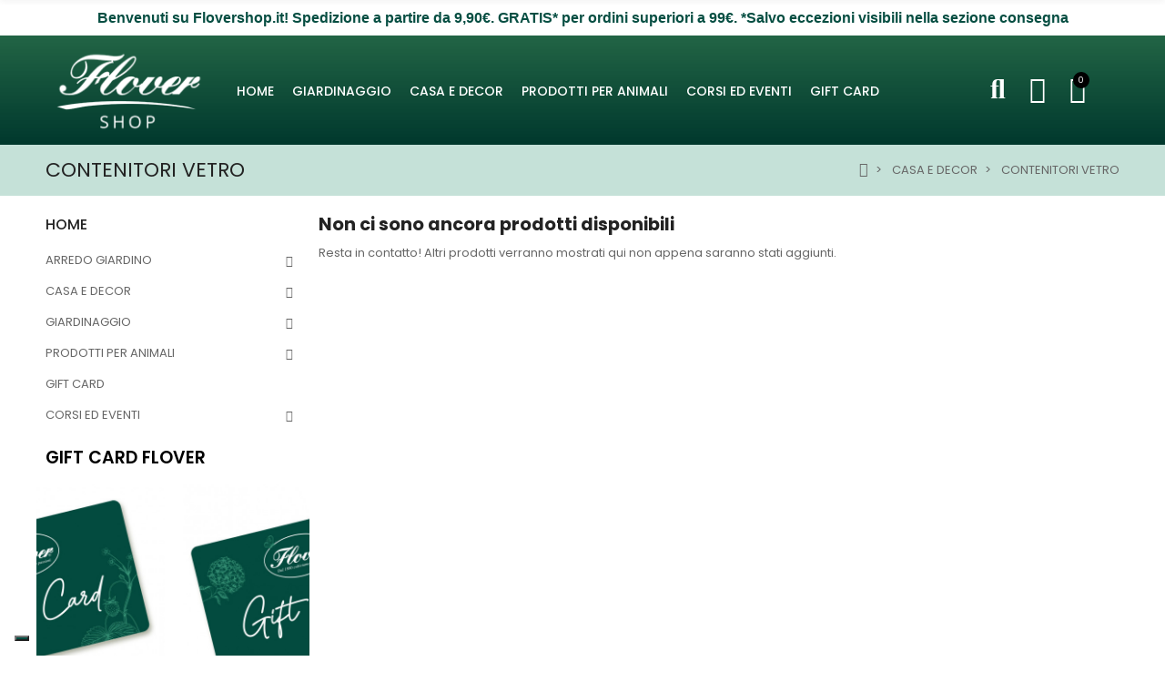

--- FILE ---
content_type: text/html; charset=utf-8
request_url: https://www.flovershop.it/271-contenitori-vetro
body_size: 31433
content:
<!doctype html>
<html lang="it">

  <head>
    
      
  <meta charset="utf-8">


  <meta http-equiv="x-ua-compatible" content="ie=edge">



  <title>CONTENITORI VETRO</title>
  
    
  
  <meta name="description" content="">
  <meta name="keywords" content="">
        <link rel="canonical" href="https://www.flovershop.it/271-contenitori-vetro">
    
      
  
  
    <script type="application/ld+json">
  {
    "@context": "https://schema.org",
    "@type": "Organization",
    "name" : "Flovershop",
    "url" : "https://www.flovershop.it/"
         ,"logo": {
        "@type": "ImageObject",
        "url":"https://www.flovershop.it/img/flover-shop-logo-1583922672.jpg"
      }
      }
</script>

<script type="application/ld+json">
  {
    "@context": "https://schema.org",
    "@type": "WebPage",
    "isPartOf": {
      "@type": "WebSite",
      "url":  "https://www.flovershop.it/",
      "name": "Flovershop"
    },
    "name": "CONTENITORI VETRO",
    "url":  "https://www.flovershop.it/271-contenitori-vetro"
  }
</script>


  <script type="application/ld+json">
    {
      "@context": "https://schema.org",
      "@type": "BreadcrumbList",
      "itemListElement": [
                  {
            "@type": "ListItem",
            "position": 1,
            "name": "HOME",
            "item": "https://www.flovershop.it/"
          },                  {
            "@type": "ListItem",
            "position": 2,
            "name": "CASA E DECOR",
            "item": "https://www.flovershop.it/28-casa-e-decor"
          },                  {
            "@type": "ListItem",
            "position": 3,
            "name": "CONTENITORI VETRO",
            "item": "https://www.flovershop.it/271-contenitori-vetro"
          }              ]
    }
  </script>
  
  
  
  <script type="application/ld+json">
  {
    "@context": "https://schema.org",
    "@type": "ItemList",
    "itemListElement": [
        ]
  }
</script>
  
  
    
  

  
    <meta property="og:title" content="CONTENITORI VETRO" />
    <meta property="og:description" content="" />
    <meta property="og:url" content="https://www.flovershop.it/271-contenitori-vetro" />
    <meta property="og:site_name" content="Flovershop" />
    <meta property="og:type" content="website" />    



  <meta name="viewport" content="width=device-width, initial-scale=1, shrink-to-fit=no">



  <link rel="icon" type="image/vnd.microsoft.icon" href="https://www.flovershop.it/img/favicon.ico?1744206749">
  <link rel="shortcut icon" type="image/x-icon" href="https://www.flovershop.it/img/favicon.ico?1744206749">


<link rel="dns-prefetch" href="https://www.flovershop.it" />
<link rel="preconnect" href="https://www.flovershop.it" crossorigin />


  <link rel="preconnect" href="https://fonts.googleapis.com">
  <link rel="preconnect" href="https://fonts.gstatic.com" crossorigin>
  
  <link href="//fonts.googleapis.com/icon?family=Material+Icons" rel="stylesheet">
      <link href="//fonts.googleapis.com/css?family=Poppins:300,400,500,600,700&amp;display=swap" rel="stylesheet">
    


  <link rel="stylesheet" href="https://www.flovershop.it/themes/PRS028/assets/cache/theme-dc4d1e1611.css" type="text/css" media="all">


  <script type="text/javascript">var ajaxTdElementor = {"ajax":"\/\/www.flovershop.it\/module\/tdelementor\/ajax","contact":"\/\/www.flovershop.it\/module\/tdelementor\/contact","contact_token":"58ca0b4509120f7bde9cb4b871669801","subscription":"\/\/www.flovershop.it\/module\/tdelementor\/subscription","languages":[],"currencies":[]};var bitmegamenu = {"containerSelector":".header-nav > .container"};var klarnapayment = {"precision":2,"interoperability":{"locale":"it-IT","environment":"production","clientId":"klarna_live_client_bWR3KDhqL3BrY0h3OFN1MXVsMSlwS0JOKEJPTHUwSS0sNTc0YmM3YWQtZjMzNS00MjJkLTlhNzUtZjc5ZDNmYTI5NTE2LDEsNnl4QlBFNXMyMVEvT20xQnR1emFqUU15VWdGd2pucGhCSnNIYWhDZFhqTT0"},"interoperabilityUrl":"https:\/\/www.flovershop.it\/module\/klarnapayment\/interoperability"};var prestashop = {"cart":{"products":[],"totals":{"total":{"type":"total","label":"Totale","amount":0,"value":"0,00\u00a0\u20ac"},"total_including_tax":{"type":"total","label":"Totale (tasse incl.)","amount":0,"value":"0,00\u00a0\u20ac"},"total_excluding_tax":{"type":"total","label":"Totale (tasse escl.)","amount":0,"value":"0,00\u00a0\u20ac"}},"subtotals":{"products":{"type":"products","label":"Totale parziale","amount":0,"value":"0,00\u00a0\u20ac"},"discounts":null,"shipping":{"type":"shipping","label":"Spese di consegna","amount":0,"value":""},"tax":null},"products_count":0,"summary_string":"0 articoli","vouchers":{"allowed":1,"added":[]},"discounts":[],"minimalPurchase":0,"minimalPurchaseRequired":""},"currency":{"id":1,"name":"Euro","iso_code":"EUR","iso_code_num":"978","sign":"\u20ac"},"customer":{"lastname":null,"firstname":null,"email":null,"birthday":null,"newsletter":null,"newsletter_date_add":null,"optin":null,"website":null,"company":null,"siret":null,"ape":null,"is_logged":false,"gender":{"type":null,"name":null},"addresses":[]},"country":{"id_zone":"1","id_currency":"0","call_prefix":"39","iso_code":"IT","active":"1","contains_states":"1","need_identification_number":"0","need_zip_code":"1","zip_code_format":"NNNNN","display_tax_label":"1","name":"Italia","id":10},"language":{"name":"Italiano (Italian)","iso_code":"it","locale":"it-IT","language_code":"it","active":"1","is_rtl":"0","date_format_lite":"d\/m\/Y","date_format_full":"d\/m\/Y H:i:s","id":1},"page":{"title":"","canonical":"https:\/\/www.flovershop.it\/271-contenitori-vetro","meta":{"title":"CONTENITORI VETRO","description":"","keywords":"","robots":"index"},"page_name":"category","body_classes":{"lang-it":true,"lang-rtl":false,"country-IT":true,"currency-EUR":true,"layout-left-column":true,"page-category":true,"tax-display-enabled":true,"page-customer-account":false,"category-id-271":true,"category-CONTENITORI VETRO":true,"category-id-parent-28":true,"category-depth-level-3":true},"admin_notifications":[],"password-policy":{"feedbacks":{"0":"Molto debole","1":"Debole","2":"Media","3":"Forte","4":"Molto forte","Straight rows of keys are easy to guess":"I tasti consecutivi sono facili da indovinare","Short keyboard patterns are easy to guess":"Gli schemi brevi sulla tastiera sono facili da indovinare","Use a longer keyboard pattern with more turns":"Utilizza uno schema pi\u00f9 lungo sulla tastiera con pi\u00f9 variazioni","Repeats like \"aaa\" are easy to guess":"Le ripetizioni come \u201caaa\u201d sono facili da indovinare","Repeats like \"abcabcabc\" are only slightly harder to guess than \"abc\"":"Le ripetizioni come \u201cabcabcabc\u201d sono solo leggermente pi\u00f9 difficili da indovinare rispetto ad \u201cabc\u201d","Sequences like abc or 6543 are easy to guess":"Le sequenze come \"abc\" o 6543 sono facili da indovinare","Recent years are easy to guess":"Gli anni recenti sono facili da indovinare","Dates are often easy to guess":"Le date sono spesso facili da indovinare","This is a top-10 common password":"Questa \u00e8 una delle 10 password pi\u00f9 comuni","This is a top-100 common password":"Questa \u00e8 una delle 100 password pi\u00f9 comuni","This is a very common password":"Questa password \u00e8 molto comune","This is similar to a commonly used password":"Questa password \u00e8 simile a un\u2019altra comunemente utilizzata","A word by itself is easy to guess":"Una parola di per s\u00e9 \u00e8 facile da indovinare","Names and surnames by themselves are easy to guess":"Nomi e cognomi sono di per s\u00e9 facili da indovinare","Common names and surnames are easy to guess":"Nomi e cognomi comuni sono facili da indovinare","Use a few words, avoid common phrases":"Utilizza diverse parole, evita le frasi comuni","No need for symbols, digits, or uppercase letters":"Nessun bisogno di simboli, cifre o lettere maiuscole","Avoid repeated words and characters":"Evita parole e caratteri ripetuti","Avoid sequences":"Evita le sequenze","Avoid recent years":"Evita gli anni recenti","Avoid years that are associated with you":"Evita gli anni associati a te","Avoid dates and years that are associated with you":"Evita date e anni associati a te","Capitalization doesn't help very much":"Le maiuscole non sono molto efficaci","All-uppercase is almost as easy to guess as all-lowercase":"Tutto maiuscolo \u00e8 quasi altrettanto facile da indovinare di tutto minuscolo","Reversed words aren't much harder to guess":"Le parole al contrario non sono molto pi\u00f9 difficili da indovinare","Predictable substitutions like '@' instead of 'a' don't help very much":"Sostituzioni prevedibili come \"@\" invece di \"a\" non sono molto efficaci","Add another word or two. Uncommon words are better.":"Aggiungi una o due parole in pi\u00f9. Le parole insolite sono pi\u00f9 sicure."}}},"shop":{"name":"Flovershop","logo":"https:\/\/www.flovershop.it\/img\/flover-shop-logo-1583922672.jpg","stores_icon":"https:\/\/www.flovershop.it\/img\/logo_stores.png","favicon":"https:\/\/www.flovershop.it\/img\/favicon.ico"},"core_js_public_path":"\/themes\/","urls":{"base_url":"https:\/\/www.flovershop.it\/","current_url":"https:\/\/www.flovershop.it\/271-contenitori-vetro","shop_domain_url":"https:\/\/www.flovershop.it","img_ps_url":"https:\/\/www.flovershop.it\/img\/","img_cat_url":"https:\/\/www.flovershop.it\/img\/c\/","img_lang_url":"https:\/\/www.flovershop.it\/img\/l\/","img_prod_url":"https:\/\/www.flovershop.it\/img\/p\/","img_manu_url":"https:\/\/www.flovershop.it\/img\/m\/","img_sup_url":"https:\/\/www.flovershop.it\/img\/su\/","img_ship_url":"https:\/\/www.flovershop.it\/img\/s\/","img_store_url":"https:\/\/www.flovershop.it\/img\/st\/","img_col_url":"https:\/\/www.flovershop.it\/img\/co\/","img_url":"https:\/\/www.flovershop.it\/themes\/PRS028\/assets\/img\/","css_url":"https:\/\/www.flovershop.it\/themes\/PRS028\/assets\/css\/","js_url":"https:\/\/www.flovershop.it\/themes\/PRS028\/assets\/js\/","pic_url":"https:\/\/www.flovershop.it\/upload\/","theme_assets":"https:\/\/www.flovershop.it\/themes\/PRS028\/assets\/","theme_dir":"https:\/\/www.flovershop.it\/themes\/PRS028\/","pages":{"address":"https:\/\/www.flovershop.it\/indirizzo","addresses":"https:\/\/www.flovershop.it\/indirizzi","authentication":"https:\/\/www.flovershop.it\/login","manufacturer":"https:\/\/www.flovershop.it\/marche","cart":"https:\/\/www.flovershop.it\/carrello","category":"https:\/\/www.flovershop.it\/index.php?controller=category","cms":"https:\/\/www.flovershop.it\/index.php?controller=cms","contact":"https:\/\/www.flovershop.it\/contattaci","discount":"https:\/\/www.flovershop.it\/buoni-sconto","guest_tracking":"https:\/\/www.flovershop.it\/tracciatura-ospite","history":"https:\/\/www.flovershop.it\/cronologia-ordini","identity":"https:\/\/www.flovershop.it\/dati-personali","index":"https:\/\/www.flovershop.it\/","my_account":"https:\/\/www.flovershop.it\/account","order_confirmation":"https:\/\/www.flovershop.it\/conferma-ordine","order_detail":"https:\/\/www.flovershop.it\/index.php?controller=order-detail","order_follow":"https:\/\/www.flovershop.it\/segui-ordine","order":"https:\/\/www.flovershop.it\/ordine","order_return":"https:\/\/www.flovershop.it\/index.php?controller=order-return","order_slip":"https:\/\/www.flovershop.it\/buono-ordine","pagenotfound":"https:\/\/www.flovershop.it\/pagina-non-trovata","password":"https:\/\/www.flovershop.it\/recupero-password","pdf_invoice":"https:\/\/www.flovershop.it\/index.php?controller=pdf-invoice","pdf_order_return":"https:\/\/www.flovershop.it\/index.php?controller=pdf-order-return","pdf_order_slip":"https:\/\/www.flovershop.it\/index.php?controller=pdf-order-slip","prices_drop":"https:\/\/www.flovershop.it\/offerte","product":"https:\/\/www.flovershop.it\/index.php?controller=product","registration":"https:\/\/www.flovershop.it\/index.php?controller=registration","search":"https:\/\/www.flovershop.it\/ricerca","sitemap":"https:\/\/www.flovershop.it\/Mappa del sito","stores":"https:\/\/www.flovershop.it\/negozi","supplier":"https:\/\/www.flovershop.it\/fornitori","new_products":"https:\/\/www.flovershop.it\/nuovi-prodotti","brands":"https:\/\/www.flovershop.it\/marche","register":"https:\/\/www.flovershop.it\/index.php?controller=registration","order_login":"https:\/\/www.flovershop.it\/ordine?login=1"},"alternative_langs":[],"actions":{"logout":"https:\/\/www.flovershop.it\/?mylogout="},"no_picture_image":{"bySize":{"cart_default":{"url":"https:\/\/www.flovershop.it\/img\/p\/it-default-cart_default.jpg","width":125,"height":125},"small_default":{"url":"https:\/\/www.flovershop.it\/img\/p\/it-default-small_default.jpg","width":125,"height":125},"home_default":{"url":"https:\/\/www.flovershop.it\/img\/p\/it-default-home_default.jpg","width":370,"height":370},"medium_default":{"url":"https:\/\/www.flovershop.it\/img\/p\/it-default-medium_default.jpg","width":540,"height":540},"large_default":{"url":"https:\/\/www.flovershop.it\/img\/p\/it-default-large_default.jpg","width":1000,"height":1000}},"small":{"url":"https:\/\/www.flovershop.it\/img\/p\/it-default-cart_default.jpg","width":125,"height":125},"medium":{"url":"https:\/\/www.flovershop.it\/img\/p\/it-default-home_default.jpg","width":370,"height":370},"large":{"url":"https:\/\/www.flovershop.it\/img\/p\/it-default-large_default.jpg","width":1000,"height":1000},"legend":""}},"configuration":{"display_taxes_label":true,"display_prices_tax_incl":true,"is_catalog":false,"show_prices":true,"opt_in":{"partner":false},"quantity_discount":{"type":"discount","label":"Sconto unit\u00e0"},"voucher_enabled":1,"return_enabled":0},"field_required":[],"breadcrumb":{"links":[{"title":"HOME","url":"https:\/\/www.flovershop.it\/"},{"title":"CASA E DECOR","url":"https:\/\/www.flovershop.it\/28-casa-e-decor"},{"title":"CONTENITORI VETRO","url":"https:\/\/www.flovershop.it\/271-contenitori-vetro"}],"count":3},"link":{"protocol_link":"https:\/\/","protocol_content":"https:\/\/"},"time":1768966306,"static_token":"080e56462009d383b3c5087358732919","token":"9389506bae385bf5ca7121baa1cc4226","debug":false};var psr_icon_color = "#064e42";var tdSearch = {"noProducts":"Non sono stati trovati prodotti!","count":"10","search_string":false,"current_category_id":271};var tdShoppingCart = {"isAjax":true,"ajax":"\/\/www.flovershop.it\/module\/tdshoppingcart\/ajax","afterAdd":"modal"};var themeOpt = {"g_preloader":"prenone","g_bttop":"1","pp_zoom":"1","tip_toggle":"1","infiniteScroll":"default","h_layout":false,"sh_type":"scrollup"};</script>


  <style id="elementor-global">.elementor-widget-heading.elementor-widget-heading .elementor-heading-title{color:#6ec1e4;}.elementor-widget-image .widget-image-caption{color:#7a7a7a;}.elementor-widget-text-editor{color:#7a7a7a;}.elementor-widget-text-editor a, .elementor-widget-text-editor p{color:inherit;}.elementor-widget-text-editor.elementor-drop-cap-view-stacked .elementor-drop-cap{background-color:#6ec1e4;}.elementor-widget-text-editor.elementor-drop-cap-view-framed .elementor-drop-cap, .elementor-widget-text-editor.elementor-drop-cap-view-default .elementor-drop-cap{color:#6ec1e4;border-color:#6ec1e4;}.elementor-widget-button a.elementor-button, .elementor-widget-button .elementor-button{background-color:#61ce70;}.elementor-widget-divider .elementor-divider-separator{border-top-color:#7a7a7a;}.elementor-widget-image-box .elementor-image-box-content .elementor-image-box-title{color:#6ec1e4;}.elementor-widget-image-box .elementor-image-box-content .elementor-image-box-description{color:#7a7a7a;}.elementor-widget-icon.elementor-view-stacked .elementor-icon{background-color:#6ec1e4;}.elementor-widget-icon.elementor-view-framed .elementor-icon, .elementor-widget-icon.elementor-view-default .elementor-icon{color:#6ec1e4;border-color:#6ec1e4;}.elementor-widget-icon.elementor-view-framed .elementor-icon, .elementor-widget-icon.elementor-view-default .elementor-icon svg{fill:#6ec1e4;}.elementor-widget-icon-box.elementor-view-stacked .elementor-icon{background-color:#6ec1e4;}.elementor-widget-icon-box.elementor-view-framed .elementor-icon, .elementor-widget-icon-box.elementor-view-default .elementor-icon{fill:#6ec1e4;color:#6ec1e4;border-color:#6ec1e4;}.elementor-widget-icon-box .elementor-icon-box-content .elementor-icon-box-title{color:#6ec1e4;}.elementor-widget-icon-box .elementor-icon-box-content .elementor-icon-box-description{color:#7a7a7a;}.elementor-widget-star-rating .elementor-star-rating__title{color:#7a7a7a;}.elementor-widget-icon-list .elementor-icon-list-item:not(:last-child):after{border-color:#7a7a7a;}.elementor-widget-icon-list .elementor-icon-list-icon i{color:#6ec1e4;}.elementor-widget-icon-list .elementor-icon-list-icon svg{fill:#6ec1e4;}.elementor-widget-icon-list .elementor-icon-list-text{color:#54595f;}.elementor-widget-counter .elementor-counter-number-wrapper{color:#6ec1e4;}.elementor-widget-counter .elementor-counter-title{color:#54595f;}.elementor-widget-progress .elementor-progress-wrapper .elementor-progress-bar{background-color:#6ec1e4;}.elementor-widget-progress .elementor-title{color:#6ec1e4;}.elementor-widget-testimonial .elementor-testimonial-content{color:#7a7a7a;}.elementor-widget-testimonial .elementor-testimonial-name{color:#6ec1e4;}.elementor-widget-testimonial .elementor-testimonial-job{color:#54595f;}.elementor-widget-tabs .elementor-tab-title{color:#6ec1e4;}.elementor-widget-tabs .elementor-tab-title.elementor-active{color:#61ce70;}.elementor-widget-tabs .elementor-tab-content{color:#7a7a7a;}.elementor-widget-accordion .elementor-accordion .elementor-tab-title{color:#6ec1e4;}.elementor-widget-accordion .elementor-accordion .elementor-tab-title.elementor-active{color:#61ce70;}.elementor-widget-accordion .elementor-accordion .elementor-tab-content{color:#7a7a7a;}.elementor-widget-toggle .elementor-toggle .elementor-tab-title{color:#6ec1e4;}.elementor-widget-toggle .elementor-toggle .elementor-tab-title.elementor-active{color:#61ce70;}.elementor-widget-toggle .elementor-toggle .elementor-tab-content{color:#7a7a7a;}.elementor-widget-call-to-action .elementor-ribbon-inner{background-color:#61ce70;}.elementor-widget-footer-links .footer_block .title_block:first-child:after{border-color:#7a7a7a;}.elementor-widget-footer-links .elementor-icon-list-item:not(:last-child):after{border-color:#7a7a7a;}.elementor-widget-footer-links .elementor-icon-list-icon i{color:#6ec1e4;}.elementor-widget-footer-links .elementor-icon-list-icon svg{fill:#6ec1e4;}.elementor-widget-footer-links .elementor-icon-list-text{color:#54595f;}</style>
            <script type="text/javascript">
                var elementorFrontendConfig = {"environmentMode":{"edit":false,"wpPreview":true},"is_rtl":false,"breakpoints":{"xs":0,"sm":480,"md":768,"lg":1025,"xl":1440,"xxl":1600},"version":"1.0.6","urls":{"assets":"https:\/\/www.flovershop.it\/modules\/tdelementor\/assets\/"},"settings":{"general":{"elementor_global_image_lightbox":"yes","elementor_enable_lightbox_in_editor":"yes"}}};
            </script><script
        defer
        data-environment='production'
        src='https://js.klarna.com/web-sdk/v1/klarna.js'
        data-client-instance-name="klarnapaymentsdkscript"
></script>

<script type='text/javascript' src='https://cs.iubenda.com/autoblocking/3485256.js' charset='UTF-8' async></script>
<script type="text/javascript">
var _iub = _iub || [];
_iub.csConfiguration = {"askConsentAtCookiePolicyUpdate":true,"floatingPreferencesButtonColor":"#064E42","floatingPreferencesButtonDisplay":"bottom-left","perPurposeConsent":true,"siteId":3485256,"whitelabel":false,"cookiePolicyId":46465750,"lang":"it","banner":{"acceptButtonCaptionColor":"#0A1F25","acceptButtonColor":"#9AF3D8","acceptButtonDisplay":true,"backgroundColor":"#0A513C","backgroundOverlay":true,"closeButtonDisplay":false,"customizeButtonCaptionColor":"#FFFFFF","customizeButtonColor":"#23624F","customizeButtonDisplay":true,"explicitWithdrawal":true,"listPurposes":true,"logo":null,"linksColor":"#9AF3D8","position":"bottom","rejectButtonDisplay":true,"showTitle":false,"theme":"mint-dark_trend"}};
</script>

<script type="text/javascript" src="//cdn.iubenda.com/cs/iubenda_cs.js" charset="UTF-8" async></script>
			<script type='text/javascript'>
				var iCallback = function(){};

				if('callback' in _iub.csConfiguration) {
					if('onConsentGiven' in _iub.csConfiguration.callback) iCallback = _iub.csConfiguration.callback.onConsentGiven;

					_iub.csConfiguration.callback.onConsentGiven = function() {
						iCallback();

						jQuery('noscript._no_script_iub').each(function (a, b) { var el = jQuery(b); el.after(el.html()); });
					};
				};
			</script>

<script id="fabfacebookpixel_script" type="application/json">
	{
		"moduleLink": "https://www.flovershop.it/module/fabfacebookpixel/default",
		"externalId": "ec5666eb2ba2192a6ded44fc88fabb10bfab2bc165157dbb40b019e3e083fe85",
		"facebookPixelId": "1142699453673900",
		"isPixelEnabled": "1",
		"pixelDelay": "0",
		"isDebug": "0",
		"moduleVersion": "3.7.3",
		"iubendaIntegration": "1",
		"customerGroups": "Visitatore",
		"defaultCustomerGroup": "",
		"isExportCombinations": "0",
		"cartProducts": [		],
		"canonicalUrl": "https://www.flovershop.it/271-contenitori-vetro",
		
		"events": [
													{
				"type": "ViewCategory",
				"params": {
					"content_name": "CONTENITORI VETRO",
					"content_category": "HOME &gt; CASA E DECOR &gt; CONTENITORI VETRO",
					"content_ids": [],
					"content_type": "product",
					"customer_groups": "Visitatore",
					"default_customer_group": ""
				}
			},
															{
				"type": "PageView",
				"params": {
					"customerGroups": "Visitatore",
					"defaultCustomerGroup": ""
				}
			}
			]
	}
</script>

	<script async src="https://www.googletagmanager.com/gtag/js?id=G-L227P37G5S"></script>
<script>
  window.dataLayer = window.dataLayer || [];
  function gtag(){dataLayer.push(arguments);}
  gtag('js', new Date());
  gtag(
    'config',
    'G-L227P37G5S',
    {
      'debug_mode':false
      , 'anonymize_ip': true                }
  );
</script>





    
  </head>

  <body id="category" class="lang-it country-it currency-eur layout-left-column page-category tax-display-enabled category-id-271 category-contenitori-vetro category-id-parent-28 category-depth-level-3 cart-is-empty">

    
      
    

    
          

    
      <svg style="display: none;">
	<symbol id="pp_facebook" viewBox="0 0 96.124 96.123">
		<path d="M72.089,0.02L59.624,0C45.62,0,36.57,9.285,36.57,23.656v10.907H24.037c-1.083,0-1.96,0.878-1.96,1.961v15.803
		c0,1.083,0.878,1.96,1.96,1.96h12.533v39.876c0,1.083,0.877,1.96,1.96,1.96h16.352c1.083,0,1.96-0.878,1.96-1.96V54.287h14.654
		c1.083,0,1.96-0.877,1.96-1.96l0.006-15.803c0-0.52-0.207-1.018-0.574-1.386c-0.367-0.368-0.867-0.575-1.387-0.575H56.842v-9.246
		c0-4.444,1.059-6.7,6.848-6.7l8.397-0.003c1.082,0,1.959-0.878,1.959-1.96V1.98C74.046,0.899,73.17,0.022,72.089,0.02z"/>
	</symbol>
	<symbol id="pp_twitter" viewBox="0 0 512 512">
		<path d="M512,97.248c-19.04,8.352-39.328,13.888-60.48,16.576c21.76-12.992,38.368-33.408,46.176-58.016
		c-20.288,12.096-42.688,20.64-66.56,25.408C411.872,60.704,384.416,48,354.464,48c-58.112,0-104.896,47.168-104.896,104.992
		c0,8.32,0.704,16.32,2.432,23.936c-87.264-4.256-164.48-46.08-216.352-109.792c-9.056,15.712-14.368,33.696-14.368,53.056
		c0,36.352,18.72,68.576,46.624,87.232c-16.864-0.32-33.408-5.216-47.424-12.928c0,0.32,0,0.736,0,1.152
		c0,51.008,36.384,93.376,84.096,103.136c-8.544,2.336-17.856,3.456-27.52,3.456c-6.72,0-13.504-0.384-19.872-1.792
		c13.6,41.568,52.192,72.128,98.08,73.12c-35.712,27.936-81.056,44.768-130.144,44.768c-8.608,0-16.864-0.384-25.12-1.44
		C46.496,446.88,101.6,464,161.024,464c193.152,0,298.752-160,298.752-298.688c0-4.64-0.16-9.12-0.384-13.568
		C480.224,136.96,497.728,118.496,512,97.248z"/>
	</symbol>
	<symbol id="pp_rss" viewBox="0 0 402.041 402.04">
		<path d="M54.816,292.382c-15.229,0-28.169,5.331-38.831,15.988C5.33,319.026,0,331.969,0,347.197
		c0,15.232,5.325,28.172,15.985,38.828c10.662,10.657,23.606,15.988,38.831,15.988c15.227,0,28.168-5.331,38.828-15.988
		c10.656-10.656,15.986-23.596,15.986-38.828c0-15.229-5.33-28.171-15.986-38.827C82.987,297.713,70.046,292.382,54.816,292.382z"
		/>
		<path d="M181.01,221.002c-21.51-21.698-46.158-38.97-73.948-51.816c-27.79-12.85-56.914-20.511-87.366-22.985h-1.425
		c-4.949,0-9.042,1.619-12.275,4.854C1.997,154.477,0,158.953,0,164.472v38.543c0,4.757,1.569,8.85,4.708,12.279
		c3.14,3.429,7.089,5.332,11.848,5.708c43.586,4.189,80.845,21.752,111.773,52.678c30.93,30.926,48.49,68.187,52.677,111.771
		c0.382,4.764,2.284,8.712,5.712,11.847c3.427,3.148,7.517,4.72,12.275,4.72h38.545c5.517,0,9.989-1.995,13.415-5.996
		c3.621-3.812,5.236-8.381,4.863-13.709c-2.478-30.447-10.14-59.573-22.987-87.361C219.983,267.16,202.708,242.514,181.01,221.002z
		"/>
		<path d="M367.728,239.701c-20.365-45.585-48.345-86.078-83.936-121.482c-35.405-35.594-75.896-63.572-121.485-83.939
		C116.723,13.917,68.996,2.494,19.126,0.02h-0.855c-4.949,0-9.136,1.713-12.563,5.14C1.903,8.583,0,12.964,0,18.294v40.825
		c0,4.76,1.667,8.897,4.996,12.419c3.33,3.523,7.373,5.376,12.132,5.57c40.924,2.478,79.799,12.188,116.63,29.127
		c36.83,16.94,68.806,38.972,95.93,66.09c27.118,27.123,49.149,59.101,66.089,95.931c16.94,36.836,26.557,75.705,28.839,116.627
		c0.195,4.764,2.046,8.809,5.564,12.139c3.524,3.329,7.762,4.999,12.71,4.999h40.823c5.331,0,9.701-1.902,13.134-5.715
		c3.809-3.806,5.517-8.274,5.144-13.415C399.52,333.017,388.093,285.291,367.728,239.701z"/>
	</symbol>
	<symbol id="pp_youtube" viewBox="0 0 512 512">
		<path d="M490.24,113.92c-13.888-24.704-28.96-29.248-59.648-30.976C399.936,80.864,322.848,80,256.064,80
		c-66.912,0-144.032,0.864-174.656,2.912c-30.624,1.76-45.728,6.272-59.744,31.008C7.36,138.592,0,181.088,0,255.904
		C0,255.968,0,256,0,256c0,0.064,0,0.096,0,0.096v0.064c0,74.496,7.36,117.312,21.664,141.728
		c14.016,24.704,29.088,29.184,59.712,31.264C112.032,430.944,189.152,432,256.064,432c66.784,0,143.872-1.056,174.56-2.816
		c30.688-2.08,45.76-6.56,59.648-31.264C504.704,373.504,512,330.688,512,256.192c0,0,0-0.096,0-0.16c0,0,0-0.064,0-0.096
		C512,181.088,504.704,138.592,490.24,113.92z M192,352V160l160,96L192,352z"/>
	</symbol>
	<symbol id="pp_vimeo" viewBox="0 0 438.536 438.536">
		<path d="M414.41,24.123C398.333,8.042,378.963,0,356.315,0H82.228C59.58,0,40.21,8.042,24.126,24.123
		C8.045,40.207,0.003,59.576,0.003,82.225v274.084c0,22.647,8.042,42.018,24.123,58.102c16.084,16.084,35.454,24.126,58.102,24.126
		h274.084c22.648,0,42.018-8.042,58.095-24.126c16.084-16.084,24.126-35.454,24.126-58.102V82.225
		C438.532,59.576,430.49,40.204,414.41,24.123z M358.033,145.319c-2.673,13.894-10.52,35.454-23.562,64.665
		c-13.045,29.218-29.455,57.054-49.252,83.511c-22.654,30.453-46.445,53.009-71.374,67.673c-6.473,3.99-13.706,6.995-21.698,8.99
		c-7.994,1.995-16.086,1.852-24.269-0.432c-11.613-4.948-21.414-16.847-29.408-35.689c-3.997-9.712-9.423-28.459-16.274-56.246
		c-6.85-26.837-11.897-44.633-15.131-53.387c-0.95-2.477-2.141-6.332-3.567-11.564c-1.429-5.236-2.856-9.801-4.281-13.706
		c-1.427-3.903-3.186-7.564-5.282-10.992c-3.234-5.52-7.183-8.373-11.847-8.566c-4.661-0.188-10.185,0.81-16.558,2.996
		c-6.374,2.19-11.56,2.993-15.559,2.426c-2.281-0.38-4.327-2.283-6.136-5.709c-1.809-3.422-4.237-5.896-7.283-7.421v-1.999
		c7.613-5.333,19.271-15.037,34.973-29.127c15.703-14.085,28.693-24.172,38.971-30.262c13.324-7.804,25.41-10.185,36.26-7.139
		c5.137,1.524,9.945,5.33,14.416,11.42c4.471,6.091,7.85,12.658,10.135,19.701c2.096,6.66,5.33,22.266,9.707,46.822
		c0.572,3.805,1.384,10.61,2.428,20.411c1.045,9.803,1.999,17.795,2.853,23.982c0.855,6.188,2.664,13.135,5.426,20.838
		c2.756,7.713,6.324,13.853,10.704,18.421c8.186,8.754,16.464,10.089,24.838,3.997c5.332-3.997,12.088-13.421,20.273-28.26
		c8.945-17.316,13.894-30.928,14.839-40.825c1.334-14.465-1.191-23.885-7.563-28.265c-6.372-4.377-17.173-5.902-32.401-4.57
		c3.046-9.326,7.283-18.03,12.703-26.122c5.428-8.086,11.088-14.753,16.988-19.984c5.91-5.236,12.049-9.851,18.418-13.849
		c6.379-3.996,11.848-6.897,16.423-8.705c4.565-1.809,8.466-3,11.704-3.571c25.693-3.805,43.488,0.476,53.392,12.847
		C359.077,116.576,361.075,129.141,358.033,145.319z"/>
	</symbol>
	<symbol id="pp_instagram" viewBox="0 0 169.063 169.063">
		<path d="M122.406,0H46.654C20.929,0,0,20.93,0,46.655v75.752c0,25.726,20.929,46.655,46.654,46.655h75.752
		c25.727,0,46.656-20.93,46.656-46.655V46.655C169.063,20.93,148.133,0,122.406,0z M154.063,122.407
		c0,17.455-14.201,31.655-31.656,31.655H46.654C29.2,154.063,15,139.862,15,122.407V46.655C15,29.201,29.2,15,46.654,15h75.752
		c17.455,0,31.656,14.201,31.656,31.655V122.407z"/>
		<path d="M84.531,40.97c-24.021,0-43.563,19.542-43.563,43.563c0,24.02,19.542,43.561,43.563,43.561s43.563-19.541,43.563-43.561
		C128.094,60.512,108.552,40.97,84.531,40.97z M84.531,113.093c-15.749,0-28.563-12.812-28.563-28.561
		c0-15.75,12.813-28.563,28.563-28.563s28.563,12.813,28.563,28.563C113.094,100.281,100.28,113.093,84.531,113.093z"/>
		<path d="M129.921,28.251c-2.89,0-5.729,1.17-7.77,3.22c-2.051,2.04-3.23,4.88-3.23,7.78c0,2.891,1.18,5.73,3.23,7.78
		c2.04,2.04,4.88,3.22,7.77,3.22c2.9,0,5.73-1.18,7.78-3.22c2.05-2.05,3.22-4.89,3.22-7.78c0-2.9-1.17-5.74-3.22-7.78
		C135.661,29.421,132.821,28.251,129.921,28.251z"/>
	</symbol>
	<symbol id="pp_googleplus" viewBox="0 0 96.828 96.827">
		<path d="M62.617,0H39.525c-10.29,0-17.413,2.256-23.824,7.552c-5.042,4.35-8.051,10.672-8.051,16.912
		c0,9.614,7.33,19.831,20.913,19.831c1.306,0,2.752-0.134,4.028-0.253l-0.188,0.457c-0.546,1.308-1.063,2.542-1.063,4.468
		c0,3.75,1.809,6.063,3.558,8.298l0.22,0.283l-0.391,0.027c-5.609,0.384-16.049,1.1-23.675,5.787
		c-9.007,5.355-9.707,13.145-9.707,15.404c0,8.988,8.376,18.06,27.09,18.06c21.76,0,33.146-12.005,33.146-23.863
		c0.002-8.771-5.141-13.101-10.6-17.698l-4.605-3.582c-1.423-1.179-3.195-2.646-3.195-5.364c0-2.672,1.772-4.436,3.336-5.992
		l0.163-0.165c4.973-3.917,10.609-8.358,10.609-17.964c0-9.658-6.035-14.649-8.937-17.048h7.663c0.094,0,0.188-0.026,0.266-0.077
		l6.601-4.15c0.188-0.119,0.276-0.348,0.214-0.562C63.037,0.147,62.839,0,62.617,0z M34.614,91.535
		c-13.264,0-22.176-6.195-22.176-15.416c0-6.021,3.645-10.396,10.824-12.997c5.749-1.935,13.17-2.031,13.244-2.031
		c1.257,0,1.889,0,2.893,0.126c9.281,6.605,13.743,10.073,13.743,16.678C53.141,86.309,46.041,91.535,34.614,91.535z
		M34.489,40.756c-11.132,0-15.752-14.633-15.752-22.468c0-3.984,0.906-7.042,2.77-9.351c2.023-2.531,5.487-4.166,8.825-4.166
		c10.221,0,15.873,13.738,15.873,23.233c0,1.498,0,6.055-3.148,9.22C40.94,39.337,37.497,40.756,34.489,40.756z"/>
		<path d="M94.982,45.223H82.814V33.098c0-0.276-0.225-0.5-0.5-0.5H77.08c-0.276,0-0.5,0.224-0.5,0.5v12.125H64.473
		c-0.276,0-0.5,0.224-0.5,0.5v5.304c0,0.275,0.224,0.5,0.5,0.5H76.58V63.73c0,0.275,0.224,0.5,0.5,0.5h5.234
		c0.275,0,0.5-0.225,0.5-0.5V51.525h12.168c0.276,0,0.5-0.223,0.5-0.5v-5.302C95.482,45.446,95.259,45.223,94.982,45.223z"/>
	</symbol>
	<symbol id="pp_pinterest" viewBox="0 0 486.392 486.392">
		<path d="M430.149,135.248C416.865,39.125,321.076-9.818,218.873,1.642
		C138.071,10.701,57.512,76.03,54.168,169.447c-2.037,57.029,14.136,99.801,68.399,111.84
		c23.499-41.586-7.569-50.676-12.433-80.802C90.222,77.367,252.16-6.718,336.975,79.313c58.732,59.583,20.033,242.77-74.57,223.71
		c-90.621-18.179,44.383-164.005-27.937-192.611c-58.793-23.286-90.013,71.135-62.137,118.072
		c-16.355,80.711-51.557,156.709-37.3,257.909c46.207-33.561,61.802-97.734,74.57-164.704
		c23.225,14.136,35.659,28.758,65.268,31.038C384.064,361.207,445.136,243.713,430.149,135.248z"/>
	</symbol>
	<symbol id="pp_linkedin" viewBox="0 0 24 24">
		<path d="m23.994 24v-.001h.006v-8.802c0-4.306-.927-7.623-5.961-7.623-2.42 0-4.044 1.328-4.707 2.587h-.07v-2.185h-4.773v16.023h4.97v-7.934c0-2.089.396-4.109 2.983-4.109 2.549 0 2.587 2.384 2.587 4.243v7.801z"/>
		<path d="m.396 7.977h4.976v16.023h-4.976z"/>
		<path d="m2.882 0c-1.591 0-2.882 1.291-2.882 2.882s1.291 2.909 2.882 2.909 2.882-1.318 2.882-2.909c-.001-1.591-1.292-2.882-2.882-2.882z"/>
	</symbol>
	<symbol id="emptycart" viewBox="0 0 512 512">
		<path d="M273.067,315.733c0-14.114-11.486-25.6-25.6-25.6s-25.6,11.486-25.6,25.6c0,11.11,7.151,20.489,17.067,24.03V358.4     c0,47.053,38.281,85.333,85.333,85.333S409.6,405.453,409.6,358.4v-18.637c9.916-3.533,17.067-12.919,17.067-24.03     c0-14.114-11.486-25.6-25.6-25.6c-14.114,0-25.6,11.486-25.6,25.6c0,11.11,7.151,20.489,17.067,24.03V358.4     c0,37.641-30.626,68.267-68.267,68.267c-37.641,0-68.267-30.626-68.267-68.267v-18.637     C265.916,336.23,273.067,326.844,273.067,315.733z M401.067,307.2c4.702,0,8.533,3.831,8.533,8.533s-3.823,8.525-8.525,8.533     h-0.008h-0.009c-4.702-0.009-8.525-3.831-8.525-8.533S396.365,307.2,401.067,307.2z M247.475,324.267h-0.009h-0.009     c-4.702-0.009-8.525-3.831-8.525-8.533s3.831-8.533,8.533-8.533c4.702,0,8.533,3.831,8.533,8.533     S252.177,324.258,247.475,324.267z"/>
		<path d="M93.867,204.8c14.114,0,25.6-11.486,25.6-25.6c0-11.11-7.151-20.497-17.067-24.03v-35.703h145.067     c4.71,0,8.533-3.823,8.533-8.533c0-4.719-3.823-8.533-8.533-8.533H102.4c0-47.053,38.281-85.333,85.333-85.333     s85.333,38.281,85.333,85.333v52.77C263.151,158.703,256,168.09,256,179.2c0,14.114,11.486,25.6,25.6,25.6s25.6-11.486,25.6-25.6     c0-11.11-7.151-20.497-17.067-24.03v-35.703H358.4v93.867c0,4.71,3.823,8.533,8.533,8.533s8.533-3.823,8.533-8.533v-102.05     c0-0.06-0.034-0.111-0.034-0.179c0-0.06,0.034-0.111,0.034-0.171c0-4.719-3.823-8.533-8.533-8.533h-76.8     c0-56.465-45.935-102.4-102.4-102.4s-102.4,45.935-102.4,102.4v52.77c-9.916,3.533-17.067,12.919-17.067,24.03     C68.267,193.314,79.753,204.8,93.867,204.8z M281.6,170.667c4.702,0,8.533,3.831,8.533,8.533c0,4.702-3.831,8.533-8.533,8.533     c-4.702,0-8.533-3.831-8.533-8.533C273.067,174.498,276.898,170.667,281.6,170.667z M93.867,170.667     c4.702,0,8.533,3.831,8.533,8.533c0,4.702-3.831,8.533-8.533,8.533c-4.702,0-8.533-3.831-8.533-8.533     C85.333,174.498,89.165,170.667,93.867,170.667z"/>
		<path d="M119.467,494.933h-76.8c-14.114,0-25.6-11.486-25.6-25.6V409.6h93.867c4.71,0,8.533-3.823,8.533-8.533     c0-4.719-3.823-8.533-8.533-8.533H17.067V119.467h42.317c4.71,0,8.533-3.823,8.533-8.533c0-4.719-3.823-8.533-8.533-8.533H8.533     c-4.71,0-8.533,3.814-8.533,8.533v358.4C0,492.851,19.14,512,42.667,512h76.8c4.71,0,8.533-3.823,8.533-8.533     C128,498.748,124.177,494.933,119.467,494.933z"/>
		<path d="M509.295,241.647c-1.553-1.656-3.729-2.714-6.178-2.714H179.2c-4.71,0-8.533,3.814-8.533,8.533     c0,4.71,3.823,8.533,8.533,8.533h315.733v213.333c0,14.114-11.486,25.6-25.6,25.6H179.2c-14.114,0-25.6-11.486-25.6-25.6V247.467     c0-4.71-3.823-8.533-8.533-8.533c-4.71,0-8.533,3.823-8.533,8.533v221.867c0,23.518,19.14,42.667,42.667,42.667h290.133     C492.86,512,512,492.851,512,469.333V247.817C512,245.367,510.942,243.2,509.295,241.647z"/>
	</symbol>
	<symbol id="list" viewBox="0 0 24 24">
		<path d="M4 10.5c-.83 0-1.5.67-1.5 1.5s.67 1.5 1.5 1.5 1.5-.67 1.5-1.5-.67-1.5-1.5-1.5zm0-6c-.83 0-1.5.67-1.5 1.5S3.17 7.5 4 7.5 5.5 6.83 5.5 6 4.83 4.5 4 4.5zm0 12c-.83 0-1.5.68-1.5 1.5s.68 1.5 1.5 1.5 1.5-.68 1.5-1.5-.67-1.5-1.5-1.5zM8 19h12c.55 0 1-.45 1-1s-.45-1-1-1H8c-.55 0-1 .45-1 1s.45 1 1 1zm0-6h12c.55 0 1-.45 1-1s-.45-1-1-1H8c-.55 0-1 .45-1 1s.45 1 1 1zM7 6c0 .55.45 1 1 1h12c.55 0 1-.45 1-1s-.45-1-1-1H8c-.55 0-1 .45-1 1z"/>
	</symbol>
	<symbol id="grid" viewBox="0 0 276.167 276.167">
		<path d="M33.144,2.471C15.336,2.471,0.85,16.958,0.85,34.765s14.48,32.293,32.294,32.293s32.294-14.486,32.294-32.293    S50.951,2.471,33.144,2.471z"/>
		<path d="M137.663,2.471c-17.807,0-32.294,14.487-32.294,32.294s14.487,32.293,32.294,32.293c17.808,0,32.297-14.486,32.297-32.293    S155.477,2.471,137.663,2.471z"/>
		<path d="M243.873,67.059c17.804,0,32.294-14.486,32.294-32.293S261.689,2.471,243.873,2.471s-32.294,14.487-32.294,32.294    S226.068,67.059,243.873,67.059z"/>
		<path d="M32.3,170.539c17.807,0,32.297-14.483,32.297-32.293c0-17.811-14.49-32.297-32.297-32.297S0,120.436,0,138.246    C0,156.056,14.493,170.539,32.3,170.539z"/>
		<path d="M136.819,170.539c17.804,0,32.294-14.483,32.294-32.293c0-17.811-14.478-32.297-32.294-32.297    c-17.813,0-32.294,14.486-32.294,32.297C104.525,156.056,119.012,170.539,136.819,170.539z"/>
		<path d="M243.038,170.539c17.811,0,32.294-14.483,32.294-32.293c0-17.811-14.483-32.297-32.294-32.297    s-32.306,14.486-32.306,32.297C210.732,156.056,225.222,170.539,243.038,170.539z"/>
		<path d="M33.039,209.108c-17.807,0-32.3,14.483-32.3,32.294c0,17.804,14.493,32.293,32.3,32.293s32.293-14.482,32.293-32.293    S50.846,209.108,33.039,209.108z"/>
		<path d="M137.564,209.108c-17.808,0-32.3,14.483-32.3,32.294c0,17.804,14.487,32.293,32.3,32.293    c17.804,0,32.293-14.482,32.293-32.293S155.368,209.108,137.564,209.108z"/>
		<path d="M243.771,209.108c-17.804,0-32.294,14.483-32.294,32.294c0,17.804,14.49,32.293,32.294,32.293    c17.811,0,32.294-14.482,32.294-32.293S261.575,209.108,243.771,209.108z"/>
	</symbol>
</svg>    

    <main id="page" class="site-wrapper">
      
              

      <header id="header">
        
          
  <div class="header-banner">
    <div>
    <klarna-placement
        data-key='top-strip-promotion-badge'
        data-locale='it-IT'
        data-theme='dark'
        data-purchase-amount='0'
    ></klarna-placement>
</div>

  </div>


  <nav class="header-nav">
    <div class="container">
      <div class="row d-none d-md-flex align-items-center justify-content-between m-0">
        <div class="left-nav d-inline-flex align-items-center justify-content-start">
          
        </div>
        <div class="right-nav d-inline-flex align-items-center justify-content-end">
          
        </div>
      </div>
    </div>
  </nav>


  <div class="header-top">
    <div class="container">
      <div class="row">
        <div class="col-12">
          
        </div>
      </div>
    </div>
  </div>
  	<div id="elementor-header"><style>.elementor-5 .elementor-element.elementor-element-0a19d8e{text-align:center;}.elementor-5 .elementor-element.elementor-element-0a19d8e.elementor-widget-heading .elementor-heading-title{color:#064e42;}.elementor-5 .elementor-element.elementor-element-0a19d8e .elementor-heading-title{font-family:"Helvetica", Sans-serif;font-size:16px;font-weight:600;line-height:1.2em;}.elementor-5 .elementor-element.elementor-element-2a9caba{text-align:center;}.elementor-5 .elementor-element.elementor-element-2a9caba.elementor-widget-heading .elementor-heading-title{color:#064e42;}.elementor-5 .elementor-element.elementor-element-2a9caba .elementor-heading-title{font-family:"Helvetica", Sans-serif;font-size:16px;font-weight:600;}.elementor-5 .elementor-element.elementor-element-ede4cc0 > .elementor-container > .elementor-row > .elementor-column > .elementor-column-wrap > .elementor-widget-wrap{align-content:center;align-items:center;}.elementor-5 .elementor-element.elementor-element-ede4cc0:not(.elementor-motion-effects-element-type-background), .elementor-5 .elementor-element.elementor-element-ede4cc0 > .elementor-motion-effects-container > .elementor-motion-effects-layer{background-color:transparent;background-image:linear-gradient(360deg, #00382d 0%, rgba(3,79,43,0.88) 100%);}.elementor-5 .elementor-element.elementor-element-ede4cc0{transition:background 0.3s, border 0.3s, border-radius 0.3s, box-shadow 0.3s;}.elementor-5 .elementor-element.elementor-element-ede4cc0 > .elementor-background-overlay{transition:background 0.3s, border-radius 0.3s, opacity 0.3s;}.elementor-5 .elementor-element.elementor-element-586ea19 > .elementor-widget-container{background-color:rgba(0,0,0,0);}.elementor-5 .elementor-element.elementor-element-923d7d4.elementor-column > .elementor-column-wrap > .elementor-widget-wrap{justify-content:center;}.elementor-5 .elementor-element.elementor-element-7279918 .cbp-horizontal > ul > li > a:hover, .elementor-5 .elementor-element.elementor-element-7279918 .cbp-vertical > ul > li > a:hover{color:#e2c998;}.elementor-5 .elementor-element.elementor-element-7279918 > .elementor-widget-container{margin:0px 0px 0px 0px;padding:0px 0px 0px 0px;}.elementor-5 .elementor-element.elementor-element-b119364 .btn-toggle-search i{font-size:30px;}.elementor-5 .elementor-element.elementor-element-b119364 .btn-toggle-search svg{width:30px;height:30px;}.elementor-5 .elementor-element.elementor-element-b119364 .btn-toggle-search{fill:#ffffff;color:#ffffff;}.elementor-5 .elementor-element.elementor-element-b119364 .btn-toggle-search:hover{fill:#e2c998;color:#e2c998;}.elementor-5 .elementor-element.elementor-element-d2d3d0f .btn-toggle-account i{font-size:30px;}.elementor-5 .elementor-element.elementor-element-d2d3d0f .btn-toggle-account svg{width:30px;height:30px;}.elementor-5 .elementor-element.elementor-element-d2d3d0f .btn-toggle-account{fill:#ffffff;color:#ffffff;}.elementor-5 .elementor-element.elementor-element-d2d3d0f .btn-toggle-account:hover{fill:#e2c998;color:#e2c998;}.elementor-5 .elementor-element.elementor-element-ec23db2 .btn-toggle-cart i{font-size:30px;}.elementor-5 .elementor-element.elementor-element-ec23db2 .btn-toggle-cart svg{width:30px;height:30px;}.elementor-5 .elementor-element.elementor-element-ec23db2 .btn-toggle-cart{fill:#ffffff;color:#ffffff;}.elementor-5 .elementor-element.elementor-element-ec23db2 .btn-toggle-cart:hover{fill:#e2c998;color:#e2c998;}.elementor-5 .elementor-element.elementor-element-37480b0 .btn-toggle-search i{font-size:30px;}.elementor-5 .elementor-element.elementor-element-37480b0 .btn-toggle-search svg{width:30px;height:30px;}.elementor-5 .elementor-element.elementor-element-37480b0 .btn-toggle-search{fill:#ffffff;color:#ffffff;}.elementor-5 .elementor-element.elementor-element-e0fb87b .btn-toggle-account i{font-size:30px;}.elementor-5 .elementor-element.elementor-element-e0fb87b .btn-toggle-account svg{width:30px;height:30px;}.elementor-5 .elementor-element.elementor-element-e0fb87b .btn-toggle-account{fill:#ffffff;color:#ffffff;}.elementor-5 .elementor-element.elementor-element-0cf905c .btn-toggle-wishlist i{font-size:30px;}.elementor-5 .elementor-element.elementor-element-0cf905c .btn-toggle-wishlist svg{width:30px;height:30px;}.elementor-5 .elementor-element.elementor-element-0cf905c .btn-toggle-wishlist .cart-wishlist-number{fill:#fff;color:#fff;}.elementor-5 .elementor-element.elementor-element-0cf905c .btn-toggle-wishlist{fill:#ffffff;color:#ffffff;}.elementor-5 .elementor-element.elementor-element-7894d29 .btn-toggle-cart i{font-size:30px;}.elementor-5 .elementor-element.elementor-element-7894d29 .btn-toggle-cart svg{width:30px;height:30px;}.elementor-5 .elementor-element.elementor-element-7894d29 .btn-toggle-cart{fill:#ffffff;color:#ffffff;}.elementor-5 .elementor-element.elementor-element-6b21027 > .elementor-container > .elementor-row > .elementor-column > .elementor-column-wrap > .elementor-widget-wrap{align-content:space-around;align-items:space-around;}.elementor-5 .elementor-element.elementor-element-6b21027:not(.elementor-motion-effects-element-type-background), .elementor-5 .elementor-element.elementor-element-6b21027 > .elementor-motion-effects-container > .elementor-motion-effects-layer{background-color:transparent;background-image:linear-gradient(360deg, #00382d 0%, rgba(3,79,43,0.88) 100%);}.elementor-5 .elementor-element.elementor-element-6b21027{transition:background 0.3s, border 0.3s, border-radius 0.3s, box-shadow 0.3s;}.elementor-5 .elementor-element.elementor-element-6b21027 > .elementor-background-overlay{transition:background 0.3s, border-radius 0.3s, opacity 0.3s;}.elementor-5 .elementor-element.elementor-element-43c1281 .btn-toggle-menu{fill:#ffffff;color:#ffffff;}.elementor-5 .elementor-element.elementor-element-6884836 .btn-toggle-search{fill:#ffffff;color:#ffffff;}.elementor-5 .elementor-element.elementor-element-1e6fc2d .btn-toggle-account{fill:#ffffff;color:#ffffff;}.elementor-5 .elementor-element.elementor-element-c488270 .btn-toggle-cart .cart-products-count{fill:#ffffff;color:#ffffff;}.elementor-5 .elementor-element.elementor-element-c488270 .btn-toggle-cart{fill:#ffffff;color:#ffffff;}@media(max-width:767px){.elementor-5 .elementor-element.elementor-element-0a19d8e .elementor-heading-title{font-size:14px;}.elementor-5 .elementor-element.elementor-element-2a9caba{text-align:center;}.elementor-5 .elementor-element.elementor-element-2a9caba .elementor-heading-title{font-size:12px;line-height:1.2em;}.elementor-5 .elementor-element.elementor-element-149947e{width:33%;}.elementor-5 .elementor-element.elementor-element-5345c79{width:33%;}.elementor-5 .elementor-element.elementor-element-e0160f0{text-align:center;}.elementor-5 .elementor-element.elementor-element-e0160f0 .elementor-image img{width:100vw;max-width:75%;}.elementor-5 .elementor-element.elementor-element-c538695{width:13%;}.elementor-5 .elementor-element.elementor-element-3eaf6bc{width:10%;}.elementor-5 .elementor-element.elementor-element-5b6ff3c{width:10%;}}</style>        <div data-elementor-type="post" data-elementor-id="5" class="elementor elementor-5" data-elementor-settings="[]">
                            <div class="elementor-inner">
                    <div class="elementor-section-wrap">
                                <section class="elementor-element elementor-element-b7499ba elementor-hidden-phone elementor-section-boxed elementor-section-height-default elementor-section-height-default elementor-section elementor-top-section" data-id="b7499ba" data-element_type="section">
                        <div class="elementor-container elementor-column-gap-default">
                <div class="elementor-row">
                <div class="elementor-element elementor-element-c98297c elementor-column elementor-col-100 elementor-top-column" data-id="c98297c" data-element_type="column">
            <div class="elementor-column-wrap  elementor-element-populated">
                    <div class="elementor-widget-wrap">
                <div class="elementor-element elementor-element-0a19d8e elementor-widget elementor-widget-heading" data-id="0a19d8e" data-element_type="widget" data-widget_type="heading.default">
                <div class="elementor-widget-container">
            <h2 class="elementor-heading-title elementor-size-small"><a href="#">Benvenuti su Flovershop.it! Spedizione a partire da 9,90€. GRATIS* per ordini superiori a 99€. *Salvo eccezioni visibili nella sezione consegna</a></h2>        </div>
                </div>
                        </div>
            </div>
        </div>
                        </div>
            </div>
        </section>
                <section class="elementor-element elementor-element-7adc711 elementor-hidden-desktop elementor-hidden-tablet elementor-section-boxed elementor-section-height-default elementor-section-height-default elementor-section elementor-top-section" data-id="7adc711" data-element_type="section">
                        <div class="elementor-container elementor-column-gap-default">
                <div class="elementor-row">
                <div class="elementor-element elementor-element-83fce70 elementor-column elementor-col-100 elementor-top-column" data-id="83fce70" data-element_type="column">
            <div class="elementor-column-wrap  elementor-element-populated">
                    <div class="elementor-widget-wrap">
                <div class="elementor-element elementor-element-2a9caba elementor-widget elementor-widget-heading" data-id="2a9caba" data-element_type="widget" data-widget_type="heading.default">
                <div class="elementor-widget-container">
            <h2 class="elementor-heading-title elementor-size-small"><a href="#">Benvenuti su Flovershop.it! Spedizione a partire da 9,90€. GRATIS* per ordini superiori a 99€. *Salvo eccezioni visibili nella sezione consegna</a></h2>        </div>
                </div>
                        </div>
            </div>
        </div>
                        </div>
            </div>
        </section>
                <section class="elementor-element elementor-element-ede4cc0 elementor-section-content-middle elementor-hidden-phone elementor-section-boxed elementor-section-height-default elementor-section-height-default elementor-section elementor-top-section" data-id="ede4cc0" data-element_type="section" data-settings="{&quot;background_background&quot;:&quot;gradient&quot;}">
                        <div class="elementor-container elementor-column-gap-default">
                <div class="elementor-row">
                <div class="elementor-element elementor-element-0f34039 elementor-column elementor-col-16 elementor-top-column" data-id="0f34039" data-element_type="column">
            <div class="elementor-column-wrap  elementor-element-populated">
                    <div class="elementor-widget-wrap">
                <div class="elementor-element elementor-element-586ea19 elementor-widget elementor-widget-site-logo" data-id="586ea19" data-element_type="widget" data-widget_type="site-logo.default">
                <div class="elementor-widget-container">
                    <div class="elementor-image">
                        <a href="/">
                                                <img src="/img/flover-shop-logo-1583922672.jpg" alt="">                                            </a>
                    </div>
                </div>
                </div>
                        </div>
            </div>
        </div>
                <div class="elementor-element elementor-element-923d7d4 elementor-column elementor-col-66 elementor-top-column" data-id="923d7d4" data-element_type="column">
            <div class="elementor-column-wrap  elementor-element-populated">
                    <div class="elementor-widget-wrap">
                <div class="elementor-element elementor-element-7279918 elementor-widget elementor-widget-bitmegamenu" data-id="7279918" data-element_type="widget" data-widget_type="bitmegamenu.default">
                <div class="elementor-widget-container">
            	<div class="container container-bitmegamenu">
		<div class="bitmegamenu clearfix" role="navigation">
			<nav class="cbp-hrmenu cbp-horizontal cbp-hrsub-narrow">
				<ul>
											<li class="cbp-hrmenu-tab cbp-hrmenu-tab-9 ">
							<a href="https://www.flovershop.it/" class="nav-link" >										<span class="cbp-tab-title">											Home</span>
																			</a>
																</li>
												<li class="cbp-hrmenu-tab cbp-hrmenu-tab-23 ">
							<a href="https://www.flovershop.it/226-giardinaggio" class="nav-link" >										<span class="cbp-tab-title">											Giardinaggio</span>
																			</a>
																</li>
												<li class="cbp-hrmenu-tab cbp-hrmenu-tab-14 ">
							<a href="https://www.flovershop.it/28-casa-e-decor" class="nav-link" >										<span class="cbp-tab-title">											Casa e decor </span>
																			</a>
																</li>
												<li class="cbp-hrmenu-tab cbp-hrmenu-tab-13 ">
							<a href="https://www.flovershop.it/29-prodotti-per-animali" class="nav-link" >										<span class="cbp-tab-title">											Prodotti per animali</span>
																			</a>
																</li>
												<li class="cbp-hrmenu-tab cbp-hrmenu-tab-17 ">
							<a href="https://www.flovershop.it/1309-corsi-ed-eventi" class="nav-link" >										<span class="cbp-tab-title">											Corsi ed eventi</span>
																			</a>
																</li>
												<li class="cbp-hrmenu-tab cbp-hrmenu-tab-18 ">
							<a href="https://www.flovershop.it/1094-gift-card" class="nav-link" >										<span class="cbp-tab-title">											Gift card</span>
																			</a>
																</li>
											</ul>
				</nav>
			</div>
		</div>

	        </div>
                </div>
                        </div>
            </div>
        </div>
                <div class="elementor-element elementor-element-0163f0f elementor-column elementor-col-16 elementor-top-column" data-id="0163f0f" data-element_type="column">
            <div class="elementor-column-wrap  elementor-element-populated">
                    <div class="elementor-widget-wrap">
                <section class="elementor-element elementor-element-9e6a513 elementor-section-full_width elementor-section-height-default elementor-section-height-default elementor-section elementor-inner-section" data-id="9e6a513" data-element_type="section">
                        <div class="elementor-container elementor-column-gap-narrow">
                <div class="elementor-row">
                <div class="elementor-element elementor-element-32282d5 elementor-column elementor-col-33 elementor-inner-column" data-id="32282d5" data-element_type="column">
            <div class="elementor-column-wrap  elementor-element-populated">
                    <div class="elementor-widget-wrap">
                <div class="elementor-element elementor-element-b119364 elementor-align-right elementor-widget elementor-widget-search" data-id="b119364" data-element_type="widget" data-widget_type="search.default">
                <div class="elementor-widget-container">
                <a class="btn-toggle btn-toggle-search" href="#" data-toggle="modal" data-target="#offcanvas_search">
                    <i class="las la-search"></i>
            </a>
        </div>
                </div>
                        </div>
            </div>
        </div>
                <div class="elementor-element elementor-element-1baa876 elementor-column elementor-col-33 elementor-inner-column" data-id="1baa876" data-element_type="column">
            <div class="elementor-column-wrap  elementor-element-populated">
                    <div class="elementor-widget-wrap">
                <div class="elementor-element elementor-element-d2d3d0f elementor-align-center header-btn-icon elementor-widget elementor-widget-my-account" data-id="d2d3d0f" data-element_type="widget" data-widget_type="my-account.default">
                <div class="elementor-widget-container">
            <a class="btn-toggle btn-toggle-account" href="https://www.flovershop.it/login" data-toggle="modal" data-target="#offcanvas_account">
            <i class="las la-user"></i>
        <span class="btn-toggle-text">
        Il mio account
    </span>
</a>        </div>
                </div>
                        </div>
            </div>
        </div>
                <div class="elementor-element elementor-element-17c912c elementor-column elementor-col-33 elementor-inner-column" data-id="17c912c" data-element_type="column">
            <div class="elementor-column-wrap  elementor-element-populated">
                    <div class="elementor-widget-wrap">
                <div class="elementor-element elementor-element-ec23db2 elementor-widget elementor-widget-shopping-cart" data-id="ec23db2" data-element_type="widget" data-widget_type="shopping-cart.default">
                <div class="elementor-widget-container">
            <a class="btn-toggle btn-toggle-cart" href="//www.flovershop.it/carrello?action=show" data-toggle="modal"
    data-target="#offcanvas_sidecart" >
            <i class="las la-shopping-cart"></i>
        <span class="cart-products-count">0</span>
</a>        </div>
                </div>
                        </div>
            </div>
        </div>
                        </div>
            </div>
        </section>
                <section class="elementor-element elementor-element-0026055 elementor-section-full_width elementor-hidden-desktop elementor-hidden-tablet elementor-hidden-phone elementor-section-height-default elementor-section-height-default elementor-section elementor-inner-section" data-id="0026055" data-element_type="section">
                        <div class="elementor-container elementor-column-gap-narrow">
                <div class="elementor-row">
                <div class="elementor-element elementor-element-b048e94 elementor-column elementor-col-25 elementor-inner-column" data-id="b048e94" data-element_type="column">
            <div class="elementor-column-wrap  elementor-element-populated">
                    <div class="elementor-widget-wrap">
                <div class="elementor-element elementor-element-37480b0 elementor-align-right elementor-widget elementor-widget-search" data-id="37480b0" data-element_type="widget" data-widget_type="search.default">
                <div class="elementor-widget-container">
                <a class="btn-toggle btn-toggle-search" href="#" data-toggle="modal" data-target="#offcanvas_search">
                    <i class="las la-search"></i>
            </a>
        </div>
                </div>
                        </div>
            </div>
        </div>
                <div class="elementor-element elementor-element-0801031 elementor-column elementor-col-25 elementor-inner-column" data-id="0801031" data-element_type="column">
            <div class="elementor-column-wrap  elementor-element-populated">
                    <div class="elementor-widget-wrap">
                <div class="elementor-element elementor-element-e0fb87b header-btn-icon elementor-widget elementor-widget-my-account" data-id="e0fb87b" data-element_type="widget" data-widget_type="my-account.default">
                <div class="elementor-widget-container">
            <a class="btn-toggle btn-toggle-account" href="https://www.flovershop.it/login" data-toggle="modal" data-target="#offcanvas_account">
            <i class="las la-user"></i>
        <span class="btn-toggle-text">
        Il mio account
    </span>
</a>        </div>
                </div>
                        </div>
            </div>
        </div>
                <div class="elementor-element elementor-element-08fe4bc elementor-column elementor-col-25 elementor-inner-column" data-id="08fe4bc" data-element_type="column">
            <div class="elementor-column-wrap  elementor-element-populated">
                    <div class="elementor-widget-wrap">
                        </div>
            </div>
        </div>
                <div class="elementor-element elementor-element-380a687 elementor-column elementor-col-25 elementor-inner-column" data-id="380a687" data-element_type="column">
            <div class="elementor-column-wrap  elementor-element-populated">
                    <div class="elementor-widget-wrap">
                <div class="elementor-element elementor-element-7894d29 elementor-widget elementor-widget-shopping-cart" data-id="7894d29" data-element_type="widget" data-widget_type="shopping-cart.default">
                <div class="elementor-widget-container">
            <a class="btn-toggle btn-toggle-cart" href="//www.flovershop.it/carrello?action=show" data-toggle="modal"
    data-target="#offcanvas_sidecart" >
            <i class="las la-shopping-cart"></i>
        <span class="cart-products-count">0</span>
</a>        </div>
                </div>
                        </div>
            </div>
        </div>
                        </div>
            </div>
        </section>
                        </div>
            </div>
        </div>
                        </div>
            </div>
        </section>
                <section class="elementor-element elementor-element-6b21027 elementor-section-content-space-around elementor-section-stretched elementor-section-full_width elementor-hidden-desktop elementor-hidden-tablet elementor-section-height-default elementor-section-height-default elementor-section elementor-top-section" data-id="6b21027" data-element_type="section" data-settings="{&quot;background_background&quot;:&quot;gradient&quot;,&quot;stretch_section&quot;:&quot;section-stretched&quot;}">
                        <div class="elementor-container elementor-column-gap-default">
                <div class="elementor-row">
                <div class="elementor-element elementor-element-149947e elementor-column elementor-col-33 elementor-top-column" data-id="149947e" data-element_type="column">
            <div class="elementor-column-wrap  elementor-element-populated">
                    <div class="elementor-widget-wrap">
                <div class="elementor-element elementor-element-43c1281 elementor-mobile-align-left header-btn-icon elementor-widget elementor-widget-bitmegamenu" data-id="43c1281" data-element_type="widget" data-widget_type="bitmegamenu.default">
                <div class="elementor-widget-container">
             
<a class="btn-toggle btn-toggle-menu" href="#" data-toggle="modal" data-target="#offcanvas_bitmobile_menu">
	<i class="las la-bars"></i>	<span class="btn-toggle-text">Menu</span>
</a>        </div>
                </div>
                        </div>
            </div>
        </div>
                <div class="elementor-element elementor-element-5345c79 elementor-column elementor-col-33 elementor-top-column" data-id="5345c79" data-element_type="column">
            <div class="elementor-column-wrap  elementor-element-populated">
                    <div class="elementor-widget-wrap">
                <div class="elementor-element elementor-element-e0160f0 elementor-widget elementor-widget-site-logo" data-id="e0160f0" data-element_type="widget" data-widget_type="site-logo.default">
                <div class="elementor-widget-container">
                    <div class="elementor-image">
                        <a href="/">
                                                <img src="/img/flover-shop-logo-1583922672.jpg" alt="">                                            </a>
                    </div>
                </div>
                </div>
                        </div>
            </div>
        </div>
                <div class="elementor-element elementor-element-c538695 elementor-column elementor-col-33 elementor-top-column" data-id="c538695" data-element_type="column">
            <div class="elementor-column-wrap  elementor-element-populated">
                    <div class="elementor-widget-wrap">
                <div class="elementor-element elementor-element-6884836 elementor-mobile-align-right elementor-widget elementor-widget-search" data-id="6884836" data-element_type="widget" data-widget_type="search.default">
                <div class="elementor-widget-container">
                <a class="btn-toggle btn-toggle-search" href="#" data-toggle="modal" data-target="#offcanvas_search">
                    <i class="las la-search"></i>
            </a>
        </div>
                </div>
                        </div>
            </div>
        </div>
                <div class="elementor-element elementor-element-3eaf6bc elementor-column elementor-col-100 elementor-top-column" data-id="3eaf6bc" data-element_type="column">
            <div class="elementor-column-wrap  elementor-element-populated">
                    <div class="elementor-widget-wrap">
                <div class="elementor-element elementor-element-1e6fc2d elementor-mobile-align-right header-btn-icon elementor-widget elementor-widget-my-account" data-id="1e6fc2d" data-element_type="widget" data-widget_type="my-account.default">
                <div class="elementor-widget-container">
            <a class="btn-toggle btn-toggle-account" href="https://www.flovershop.it/login" data-toggle="modal" data-target="#offcanvas_account">
            <i class="las la-user"></i>
        <span class="btn-toggle-text">
        Il mio account
    </span>
</a>        </div>
                </div>
                        </div>
            </div>
        </div>
                <div class="elementor-element elementor-element-5b6ff3c elementor-column elementor-col-100 elementor-top-column" data-id="5b6ff3c" data-element_type="column">
            <div class="elementor-column-wrap  elementor-element-populated">
                    <div class="elementor-widget-wrap">
                <div class="elementor-element elementor-element-c488270 elementor-mobile-align-left elementor-widget elementor-widget-shopping-cart" data-id="c488270" data-element_type="widget" data-widget_type="shopping-cart.default">
                <div class="elementor-widget-container">
            <a class="btn-toggle btn-toggle-cart" href="//www.flovershop.it/carrello?action=show" data-toggle="modal"
    data-target="#offcanvas_sidecart" >
            <i class="las la-shopping-cart"></i>
        <span class="cart-products-count">0</span>
</a>        </div>
                </div>
                        </div>
            </div>
        </div>
                        </div>
            </div>
        </section>
                            </div>
                </div>
                    </div>
        </div><div id="elementor-header-sticky"><style>.elementor-5 .elementor-element.elementor-element-0a19d8e{text-align:center;}.elementor-5 .elementor-element.elementor-element-0a19d8e.elementor-widget-heading .elementor-heading-title{color:#064e42;}.elementor-5 .elementor-element.elementor-element-0a19d8e .elementor-heading-title{font-family:"Helvetica", Sans-serif;font-size:16px;font-weight:600;line-height:1.2em;}.elementor-5 .elementor-element.elementor-element-2a9caba{text-align:center;}.elementor-5 .elementor-element.elementor-element-2a9caba.elementor-widget-heading .elementor-heading-title{color:#064e42;}.elementor-5 .elementor-element.elementor-element-2a9caba .elementor-heading-title{font-family:"Helvetica", Sans-serif;font-size:16px;font-weight:600;}.elementor-5 .elementor-element.elementor-element-ede4cc0 > .elementor-container > .elementor-row > .elementor-column > .elementor-column-wrap > .elementor-widget-wrap{align-content:center;align-items:center;}.elementor-5 .elementor-element.elementor-element-ede4cc0:not(.elementor-motion-effects-element-type-background), .elementor-5 .elementor-element.elementor-element-ede4cc0 > .elementor-motion-effects-container > .elementor-motion-effects-layer{background-color:transparent;background-image:linear-gradient(360deg, #00382d 0%, rgba(3,79,43,0.88) 100%);}.elementor-5 .elementor-element.elementor-element-ede4cc0{transition:background 0.3s, border 0.3s, border-radius 0.3s, box-shadow 0.3s;}.elementor-5 .elementor-element.elementor-element-ede4cc0 > .elementor-background-overlay{transition:background 0.3s, border-radius 0.3s, opacity 0.3s;}.elementor-5 .elementor-element.elementor-element-586ea19 > .elementor-widget-container{background-color:rgba(0,0,0,0);}.elementor-5 .elementor-element.elementor-element-923d7d4.elementor-column > .elementor-column-wrap > .elementor-widget-wrap{justify-content:center;}.elementor-5 .elementor-element.elementor-element-7279918 .cbp-horizontal > ul > li > a:hover, .elementor-5 .elementor-element.elementor-element-7279918 .cbp-vertical > ul > li > a:hover{color:#e2c998;}.elementor-5 .elementor-element.elementor-element-7279918 > .elementor-widget-container{margin:0px 0px 0px 0px;padding:0px 0px 0px 0px;}.elementor-5 .elementor-element.elementor-element-b119364 .btn-toggle-search i{font-size:30px;}.elementor-5 .elementor-element.elementor-element-b119364 .btn-toggle-search svg{width:30px;height:30px;}.elementor-5 .elementor-element.elementor-element-b119364 .btn-toggle-search{fill:#ffffff;color:#ffffff;}.elementor-5 .elementor-element.elementor-element-b119364 .btn-toggle-search:hover{fill:#e2c998;color:#e2c998;}.elementor-5 .elementor-element.elementor-element-d2d3d0f .btn-toggle-account i{font-size:30px;}.elementor-5 .elementor-element.elementor-element-d2d3d0f .btn-toggle-account svg{width:30px;height:30px;}.elementor-5 .elementor-element.elementor-element-d2d3d0f .btn-toggle-account{fill:#ffffff;color:#ffffff;}.elementor-5 .elementor-element.elementor-element-d2d3d0f .btn-toggle-account:hover{fill:#e2c998;color:#e2c998;}.elementor-5 .elementor-element.elementor-element-ec23db2 .btn-toggle-cart i{font-size:30px;}.elementor-5 .elementor-element.elementor-element-ec23db2 .btn-toggle-cart svg{width:30px;height:30px;}.elementor-5 .elementor-element.elementor-element-ec23db2 .btn-toggle-cart{fill:#ffffff;color:#ffffff;}.elementor-5 .elementor-element.elementor-element-ec23db2 .btn-toggle-cart:hover{fill:#e2c998;color:#e2c998;}.elementor-5 .elementor-element.elementor-element-37480b0 .btn-toggle-search i{font-size:30px;}.elementor-5 .elementor-element.elementor-element-37480b0 .btn-toggle-search svg{width:30px;height:30px;}.elementor-5 .elementor-element.elementor-element-37480b0 .btn-toggle-search{fill:#ffffff;color:#ffffff;}.elementor-5 .elementor-element.elementor-element-e0fb87b .btn-toggle-account i{font-size:30px;}.elementor-5 .elementor-element.elementor-element-e0fb87b .btn-toggle-account svg{width:30px;height:30px;}.elementor-5 .elementor-element.elementor-element-e0fb87b .btn-toggle-account{fill:#ffffff;color:#ffffff;}.elementor-5 .elementor-element.elementor-element-0cf905c .btn-toggle-wishlist i{font-size:30px;}.elementor-5 .elementor-element.elementor-element-0cf905c .btn-toggle-wishlist svg{width:30px;height:30px;}.elementor-5 .elementor-element.elementor-element-0cf905c .btn-toggle-wishlist .cart-wishlist-number{fill:#fff;color:#fff;}.elementor-5 .elementor-element.elementor-element-0cf905c .btn-toggle-wishlist{fill:#ffffff;color:#ffffff;}.elementor-5 .elementor-element.elementor-element-7894d29 .btn-toggle-cart i{font-size:30px;}.elementor-5 .elementor-element.elementor-element-7894d29 .btn-toggle-cart svg{width:30px;height:30px;}.elementor-5 .elementor-element.elementor-element-7894d29 .btn-toggle-cart{fill:#ffffff;color:#ffffff;}.elementor-5 .elementor-element.elementor-element-6b21027 > .elementor-container > .elementor-row > .elementor-column > .elementor-column-wrap > .elementor-widget-wrap{align-content:space-around;align-items:space-around;}.elementor-5 .elementor-element.elementor-element-6b21027:not(.elementor-motion-effects-element-type-background), .elementor-5 .elementor-element.elementor-element-6b21027 > .elementor-motion-effects-container > .elementor-motion-effects-layer{background-color:transparent;background-image:linear-gradient(360deg, #00382d 0%, rgba(3,79,43,0.88) 100%);}.elementor-5 .elementor-element.elementor-element-6b21027{transition:background 0.3s, border 0.3s, border-radius 0.3s, box-shadow 0.3s;}.elementor-5 .elementor-element.elementor-element-6b21027 > .elementor-background-overlay{transition:background 0.3s, border-radius 0.3s, opacity 0.3s;}.elementor-5 .elementor-element.elementor-element-43c1281 .btn-toggle-menu{fill:#ffffff;color:#ffffff;}.elementor-5 .elementor-element.elementor-element-6884836 .btn-toggle-search{fill:#ffffff;color:#ffffff;}.elementor-5 .elementor-element.elementor-element-1e6fc2d .btn-toggle-account{fill:#ffffff;color:#ffffff;}.elementor-5 .elementor-element.elementor-element-c488270 .btn-toggle-cart .cart-products-count{fill:#ffffff;color:#ffffff;}.elementor-5 .elementor-element.elementor-element-c488270 .btn-toggle-cart{fill:#ffffff;color:#ffffff;}@media(max-width:767px){.elementor-5 .elementor-element.elementor-element-0a19d8e .elementor-heading-title{font-size:14px;}.elementor-5 .elementor-element.elementor-element-2a9caba{text-align:center;}.elementor-5 .elementor-element.elementor-element-2a9caba .elementor-heading-title{font-size:12px;line-height:1.2em;}.elementor-5 .elementor-element.elementor-element-149947e{width:33%;}.elementor-5 .elementor-element.elementor-element-5345c79{width:33%;}.elementor-5 .elementor-element.elementor-element-e0160f0{text-align:center;}.elementor-5 .elementor-element.elementor-element-e0160f0 .elementor-image img{width:100vw;max-width:75%;}.elementor-5 .elementor-element.elementor-element-c538695{width:13%;}.elementor-5 .elementor-element.elementor-element-3eaf6bc{width:10%;}.elementor-5 .elementor-element.elementor-element-5b6ff3c{width:10%;}}</style>        <div data-elementor-type="post" data-elementor-id="5" class="elementor elementor-5" data-elementor-settings="[]">
                            <div class="elementor-inner">
                    <div class="elementor-section-wrap">
                                <section class="elementor-element elementor-element-b7499ba elementor-hidden-phone elementor-section-boxed elementor-section-height-default elementor-section-height-default elementor-section elementor-top-section" data-id="b7499ba" data-element_type="section">
                        <div class="elementor-container elementor-column-gap-default">
                <div class="elementor-row">
                <div class="elementor-element elementor-element-c98297c elementor-column elementor-col-100 elementor-top-column" data-id="c98297c" data-element_type="column">
            <div class="elementor-column-wrap  elementor-element-populated">
                    <div class="elementor-widget-wrap">
                <div class="elementor-element elementor-element-0a19d8e elementor-widget elementor-widget-heading" data-id="0a19d8e" data-element_type="widget" data-widget_type="heading.default">
                <div class="elementor-widget-container">
            <h2 class="elementor-heading-title elementor-size-small"><a href="#">Benvenuti su Flovershop.it! Spedizione a partire da 9,90€. GRATIS* per ordini superiori a 99€. *Salvo eccezioni visibili nella sezione consegna</a></h2>        </div>
                </div>
                        </div>
            </div>
        </div>
                        </div>
            </div>
        </section>
                <section class="elementor-element elementor-element-7adc711 elementor-hidden-desktop elementor-hidden-tablet elementor-section-boxed elementor-section-height-default elementor-section-height-default elementor-section elementor-top-section" data-id="7adc711" data-element_type="section">
                        <div class="elementor-container elementor-column-gap-default">
                <div class="elementor-row">
                <div class="elementor-element elementor-element-83fce70 elementor-column elementor-col-100 elementor-top-column" data-id="83fce70" data-element_type="column">
            <div class="elementor-column-wrap  elementor-element-populated">
                    <div class="elementor-widget-wrap">
                <div class="elementor-element elementor-element-2a9caba elementor-widget elementor-widget-heading" data-id="2a9caba" data-element_type="widget" data-widget_type="heading.default">
                <div class="elementor-widget-container">
            <h2 class="elementor-heading-title elementor-size-small"><a href="#">Benvenuti su Flovershop.it! Spedizione a partire da 9,90€. GRATIS* per ordini superiori a 99€. *Salvo eccezioni visibili nella sezione consegna</a></h2>        </div>
                </div>
                        </div>
            </div>
        </div>
                        </div>
            </div>
        </section>
                <section class="elementor-element elementor-element-ede4cc0 elementor-section-content-middle elementor-hidden-phone elementor-section-boxed elementor-section-height-default elementor-section-height-default elementor-section elementor-top-section" data-id="ede4cc0" data-element_type="section" data-settings="{&quot;background_background&quot;:&quot;gradient&quot;}">
                        <div class="elementor-container elementor-column-gap-default">
                <div class="elementor-row">
                <div class="elementor-element elementor-element-0f34039 elementor-column elementor-col-16 elementor-top-column" data-id="0f34039" data-element_type="column">
            <div class="elementor-column-wrap  elementor-element-populated">
                    <div class="elementor-widget-wrap">
                <div class="elementor-element elementor-element-586ea19 elementor-widget elementor-widget-site-logo" data-id="586ea19" data-element_type="widget" data-widget_type="site-logo.default">
                <div class="elementor-widget-container">
                    <div class="elementor-image">
                        <a href="/">
                                                <img src="/img/flover-shop-logo-1583922672.jpg" alt="">                                            </a>
                    </div>
                </div>
                </div>
                        </div>
            </div>
        </div>
                <div class="elementor-element elementor-element-923d7d4 elementor-column elementor-col-66 elementor-top-column" data-id="923d7d4" data-element_type="column">
            <div class="elementor-column-wrap  elementor-element-populated">
                    <div class="elementor-widget-wrap">
                <div class="elementor-element elementor-element-7279918 elementor-widget elementor-widget-bitmegamenu" data-id="7279918" data-element_type="widget" data-widget_type="bitmegamenu.default">
                <div class="elementor-widget-container">
            	<div class="container container-bitmegamenu">
		<div class="bitmegamenu clearfix" role="navigation">
			<nav class="cbp-hrmenu cbp-horizontal cbp-hrsub-narrow">
				<ul>
											<li class="cbp-hrmenu-tab cbp-hrmenu-tab-9 ">
							<a href="https://www.flovershop.it/" class="nav-link" >										<span class="cbp-tab-title">											Home</span>
																			</a>
																</li>
												<li class="cbp-hrmenu-tab cbp-hrmenu-tab-23 ">
							<a href="https://www.flovershop.it/226-giardinaggio" class="nav-link" >										<span class="cbp-tab-title">											Giardinaggio</span>
																			</a>
																</li>
												<li class="cbp-hrmenu-tab cbp-hrmenu-tab-14 ">
							<a href="https://www.flovershop.it/28-casa-e-decor" class="nav-link" >										<span class="cbp-tab-title">											Casa e decor </span>
																			</a>
																</li>
												<li class="cbp-hrmenu-tab cbp-hrmenu-tab-13 ">
							<a href="https://www.flovershop.it/29-prodotti-per-animali" class="nav-link" >										<span class="cbp-tab-title">											Prodotti per animali</span>
																			</a>
																</li>
												<li class="cbp-hrmenu-tab cbp-hrmenu-tab-17 ">
							<a href="https://www.flovershop.it/1309-corsi-ed-eventi" class="nav-link" >										<span class="cbp-tab-title">											Corsi ed eventi</span>
																			</a>
																</li>
												<li class="cbp-hrmenu-tab cbp-hrmenu-tab-18 ">
							<a href="https://www.flovershop.it/1094-gift-card" class="nav-link" >										<span class="cbp-tab-title">											Gift card</span>
																			</a>
																</li>
											</ul>
				</nav>
			</div>
		</div>

	        </div>
                </div>
                        </div>
            </div>
        </div>
                <div class="elementor-element elementor-element-0163f0f elementor-column elementor-col-16 elementor-top-column" data-id="0163f0f" data-element_type="column">
            <div class="elementor-column-wrap  elementor-element-populated">
                    <div class="elementor-widget-wrap">
                <section class="elementor-element elementor-element-9e6a513 elementor-section-full_width elementor-section-height-default elementor-section-height-default elementor-section elementor-inner-section" data-id="9e6a513" data-element_type="section">
                        <div class="elementor-container elementor-column-gap-narrow">
                <div class="elementor-row">
                <div class="elementor-element elementor-element-32282d5 elementor-column elementor-col-33 elementor-inner-column" data-id="32282d5" data-element_type="column">
            <div class="elementor-column-wrap  elementor-element-populated">
                    <div class="elementor-widget-wrap">
                <div class="elementor-element elementor-element-b119364 elementor-align-right elementor-widget elementor-widget-search" data-id="b119364" data-element_type="widget" data-widget_type="search.default">
                <div class="elementor-widget-container">
                <a class="btn-toggle btn-toggle-search" href="#" data-toggle="modal" data-target="#offcanvas_search">
                    <i class="las la-search"></i>
            </a>
        </div>
                </div>
                        </div>
            </div>
        </div>
                <div class="elementor-element elementor-element-1baa876 elementor-column elementor-col-33 elementor-inner-column" data-id="1baa876" data-element_type="column">
            <div class="elementor-column-wrap  elementor-element-populated">
                    <div class="elementor-widget-wrap">
                <div class="elementor-element elementor-element-d2d3d0f elementor-align-center header-btn-icon elementor-widget elementor-widget-my-account" data-id="d2d3d0f" data-element_type="widget" data-widget_type="my-account.default">
                <div class="elementor-widget-container">
            <a class="btn-toggle btn-toggle-account" href="https://www.flovershop.it/login" data-toggle="modal" data-target="#offcanvas_account">
            <i class="las la-user"></i>
        <span class="btn-toggle-text">
        Il mio account
    </span>
</a>        </div>
                </div>
                        </div>
            </div>
        </div>
                <div class="elementor-element elementor-element-17c912c elementor-column elementor-col-33 elementor-inner-column" data-id="17c912c" data-element_type="column">
            <div class="elementor-column-wrap  elementor-element-populated">
                    <div class="elementor-widget-wrap">
                <div class="elementor-element elementor-element-ec23db2 elementor-widget elementor-widget-shopping-cart" data-id="ec23db2" data-element_type="widget" data-widget_type="shopping-cart.default">
                <div class="elementor-widget-container">
            <a class="btn-toggle btn-toggle-cart" href="//www.flovershop.it/carrello?action=show" data-toggle="modal"
    data-target="#offcanvas_sidecart" >
            <i class="las la-shopping-cart"></i>
        <span class="cart-products-count">0</span>
</a>        </div>
                </div>
                        </div>
            </div>
        </div>
                        </div>
            </div>
        </section>
                <section class="elementor-element elementor-element-0026055 elementor-section-full_width elementor-hidden-desktop elementor-hidden-tablet elementor-hidden-phone elementor-section-height-default elementor-section-height-default elementor-section elementor-inner-section" data-id="0026055" data-element_type="section">
                        <div class="elementor-container elementor-column-gap-narrow">
                <div class="elementor-row">
                <div class="elementor-element elementor-element-b048e94 elementor-column elementor-col-25 elementor-inner-column" data-id="b048e94" data-element_type="column">
            <div class="elementor-column-wrap  elementor-element-populated">
                    <div class="elementor-widget-wrap">
                <div class="elementor-element elementor-element-37480b0 elementor-align-right elementor-widget elementor-widget-search" data-id="37480b0" data-element_type="widget" data-widget_type="search.default">
                <div class="elementor-widget-container">
                <a class="btn-toggle btn-toggle-search" href="#" data-toggle="modal" data-target="#offcanvas_search">
                    <i class="las la-search"></i>
            </a>
        </div>
                </div>
                        </div>
            </div>
        </div>
                <div class="elementor-element elementor-element-0801031 elementor-column elementor-col-25 elementor-inner-column" data-id="0801031" data-element_type="column">
            <div class="elementor-column-wrap  elementor-element-populated">
                    <div class="elementor-widget-wrap">
                <div class="elementor-element elementor-element-e0fb87b header-btn-icon elementor-widget elementor-widget-my-account" data-id="e0fb87b" data-element_type="widget" data-widget_type="my-account.default">
                <div class="elementor-widget-container">
            <a class="btn-toggle btn-toggle-account" href="https://www.flovershop.it/login" data-toggle="modal" data-target="#offcanvas_account">
            <i class="las la-user"></i>
        <span class="btn-toggle-text">
        Il mio account
    </span>
</a>        </div>
                </div>
                        </div>
            </div>
        </div>
                <div class="elementor-element elementor-element-08fe4bc elementor-column elementor-col-25 elementor-inner-column" data-id="08fe4bc" data-element_type="column">
            <div class="elementor-column-wrap  elementor-element-populated">
                    <div class="elementor-widget-wrap">
                        </div>
            </div>
        </div>
                <div class="elementor-element elementor-element-380a687 elementor-column elementor-col-25 elementor-inner-column" data-id="380a687" data-element_type="column">
            <div class="elementor-column-wrap  elementor-element-populated">
                    <div class="elementor-widget-wrap">
                <div class="elementor-element elementor-element-7894d29 elementor-widget elementor-widget-shopping-cart" data-id="7894d29" data-element_type="widget" data-widget_type="shopping-cart.default">
                <div class="elementor-widget-container">
            <a class="btn-toggle btn-toggle-cart" href="//www.flovershop.it/carrello?action=show" data-toggle="modal"
    data-target="#offcanvas_sidecart" >
            <i class="las la-shopping-cart"></i>
        <span class="cart-products-count">0</span>
</a>        </div>
                </div>
                        </div>
            </div>
        </div>
                        </div>
            </div>
        </section>
                        </div>
            </div>
        </div>
                        </div>
            </div>
        </section>
                <section class="elementor-element elementor-element-6b21027 elementor-section-content-space-around elementor-section-stretched elementor-section-full_width elementor-hidden-desktop elementor-hidden-tablet elementor-section-height-default elementor-section-height-default elementor-section elementor-top-section" data-id="6b21027" data-element_type="section" data-settings="{&quot;background_background&quot;:&quot;gradient&quot;,&quot;stretch_section&quot;:&quot;section-stretched&quot;}">
                        <div class="elementor-container elementor-column-gap-default">
                <div class="elementor-row">
                <div class="elementor-element elementor-element-149947e elementor-column elementor-col-33 elementor-top-column" data-id="149947e" data-element_type="column">
            <div class="elementor-column-wrap  elementor-element-populated">
                    <div class="elementor-widget-wrap">
                <div class="elementor-element elementor-element-43c1281 elementor-mobile-align-left header-btn-icon elementor-widget elementor-widget-bitmegamenu" data-id="43c1281" data-element_type="widget" data-widget_type="bitmegamenu.default">
                <div class="elementor-widget-container">
             
<a class="btn-toggle btn-toggle-menu" href="#" data-toggle="modal" data-target="#offcanvas_bitmobile_menu">
	<i class="las la-bars"></i>	<span class="btn-toggle-text">Menu</span>
</a>        </div>
                </div>
                        </div>
            </div>
        </div>
                <div class="elementor-element elementor-element-5345c79 elementor-column elementor-col-33 elementor-top-column" data-id="5345c79" data-element_type="column">
            <div class="elementor-column-wrap  elementor-element-populated">
                    <div class="elementor-widget-wrap">
                <div class="elementor-element elementor-element-e0160f0 elementor-widget elementor-widget-site-logo" data-id="e0160f0" data-element_type="widget" data-widget_type="site-logo.default">
                <div class="elementor-widget-container">
                    <div class="elementor-image">
                        <a href="/">
                                                <img src="/img/flover-shop-logo-1583922672.jpg" alt="">                                            </a>
                    </div>
                </div>
                </div>
                        </div>
            </div>
        </div>
                <div class="elementor-element elementor-element-c538695 elementor-column elementor-col-33 elementor-top-column" data-id="c538695" data-element_type="column">
            <div class="elementor-column-wrap  elementor-element-populated">
                    <div class="elementor-widget-wrap">
                <div class="elementor-element elementor-element-6884836 elementor-mobile-align-right elementor-widget elementor-widget-search" data-id="6884836" data-element_type="widget" data-widget_type="search.default">
                <div class="elementor-widget-container">
                <a class="btn-toggle btn-toggle-search" href="#" data-toggle="modal" data-target="#offcanvas_search">
                    <i class="las la-search"></i>
            </a>
        </div>
                </div>
                        </div>
            </div>
        </div>
                <div class="elementor-element elementor-element-3eaf6bc elementor-column elementor-col-100 elementor-top-column" data-id="3eaf6bc" data-element_type="column">
            <div class="elementor-column-wrap  elementor-element-populated">
                    <div class="elementor-widget-wrap">
                <div class="elementor-element elementor-element-1e6fc2d elementor-mobile-align-right header-btn-icon elementor-widget elementor-widget-my-account" data-id="1e6fc2d" data-element_type="widget" data-widget_type="my-account.default">
                <div class="elementor-widget-container">
            <a class="btn-toggle btn-toggle-account" href="https://www.flovershop.it/login" data-toggle="modal" data-target="#offcanvas_account">
            <i class="las la-user"></i>
        <span class="btn-toggle-text">
        Il mio account
    </span>
</a>        </div>
                </div>
                        </div>
            </div>
        </div>
                <div class="elementor-element elementor-element-5b6ff3c elementor-column elementor-col-100 elementor-top-column" data-id="5b6ff3c" data-element_type="column">
            <div class="elementor-column-wrap  elementor-element-populated">
                    <div class="elementor-widget-wrap">
                <div class="elementor-element elementor-element-c488270 elementor-mobile-align-left elementor-widget elementor-widget-shopping-cart" data-id="c488270" data-element_type="widget" data-widget_type="shopping-cart.default">
                <div class="elementor-widget-container">
            <a class="btn-toggle btn-toggle-cart" href="//www.flovershop.it/carrello?action=show" data-toggle="modal"
    data-target="#offcanvas_sidecart" >
            <i class="las la-shopping-cart"></i>
        <span class="cart-products-count">0</span>
</a>        </div>
                </div>
                        </div>
            </div>
        </div>
                        </div>
            </div>
        </section>
                            </div>
                </div>
                    </div>
        </div>


        
      </header>

              
          

<nav data-depth="3" class="breadcrumb style-3">
      <div class="container">
    
    <h1 class="h1 page-heading">
      
  CONTENITORI VETRO

    </h1>
  
  <ol>
    
              
          <li class="breadcrumb-item">
                          <a href="https://www.flovershop.it/"><span><i class="la la-home"></i></span></a>
                      </li>
        
              
          <li class="breadcrumb-item">
                          <a href="https://www.flovershop.it/28-casa-e-decor"><span>CASA E DECOR</span></a>
                      </li>
        
              
          <li class="breadcrumb-item">
                          <span>CONTENITORI VETRO</span>
                      </li>
        
          
  </ol>
      </div>
  </nav>
        
      
      
        <section id="wrapper">
          
            
<aside id="notifications">
  <div class="notifications-container container">
    
    
    
      </div>
</aside>
          

          
          
          
            <div class="container">
          
            
              <div class="row">
            

            
    <div id="left-column" class="col-12 col-lg-3 order-2 order-lg-1">
      


<div class="block-categories block top-categories clearfix">
  <h4 class="title_block hidden-md-down">HOME</h4>
  <a href="#category-top-menu" class="h4 hidden-lg-up title_block" data-toggle="collapse">HOME</a>
      <ul id="category-top-menu" class="category-top-menu block_content collapse show" data-collapse-hide-mobile>
      <li>
  <ul class="category-sub-menu"><li data-depth="0"><a href="https://www.flovershop.it/27-arredo-giardino">ARREDO GIARDINO</a><i class="las la-angle-down icon-collapse cursor-pointer" data-toggle="collapse" data-target="#exCollapsingNavbar27"></i><div class="collapse clearfix" id="exCollapsingNavbar27">
  <ul class="category-sub-menu"><li data-depth="1"><a class="category-sub-link" href="https://www.flovershop.it/1101-accessori">ACCESSORI</a><i class="las la-angle-down icon-collapse cursor-pointer" data-toggle="collapse" data-target="#exCollapsingNavbar1101"></i><div class="collapse clearfix" id="exCollapsingNavbar1101">
  <ul class="category-sub-menu"><li data-depth="2"><a class="category-sub-link" href="https://www.flovershop.it/131-illuminazione-da-esterno">ILLUMINAZIONE DA ESTERNO</a></li><li data-depth="2"><a class="category-sub-link" href="https://www.flovershop.it/136-coperture-e-prodotti-trattamento-arredi">COPERTURE E PRODOTTI TRATTAMENTO ARREDI</a></li></ul></div></li><li data-depth="1"><a class="category-sub-link" href="https://www.flovershop.it/65-barbecue-e-accessori">BARBECUE E ACCESSORI</a><i class="las la-angle-down icon-collapse cursor-pointer" data-toggle="collapse" data-target="#exCollapsingNavbar65"></i><div class="collapse clearfix" id="exCollapsingNavbar65">
  <ul class="category-sub-menu"><li data-depth="2"><a class="category-sub-link" href="https://www.flovershop.it/127-barbecue">BARBECUE</a></li><li data-depth="2"><a class="category-sub-link" href="https://www.flovershop.it/93-accessori-barbecue">ACCESSORI BARBECUE</a></li><li data-depth="2"><a class="category-sub-link" href="https://www.flovershop.it/126-combustibili">COMBUSTIBILI</a></li></ul></div></li><li data-depth="1"><a class="category-sub-link" href="https://www.flovershop.it/67-mobili-giardino">MOBILI GIARDINO</a><i class="las la-angle-down icon-collapse cursor-pointer" data-toggle="collapse" data-target="#exCollapsingNavbar67"></i><div class="collapse clearfix" id="exCollapsingNavbar67">
  <ul class="category-sub-menu"><li data-depth="2"><a class="category-sub-link" href="https://www.flovershop.it/135-complementi-e-accessori">COMPLEMENTI E ACCESSORI</a><i class="las la-angle-down icon-collapse cursor-pointer" data-toggle="collapse" data-target="#exCollapsingNavbar135"></i><div class="collapse clearfix" id="exCollapsingNavbar135">
  <ul class="category-sub-menu"><li data-depth="3"><a class="category-sub-link" href="https://www.flovershop.it/142-bauli-e-mobili-contenitori">BAULI E MOBILI CONTENITORI</a></li><li data-depth="3"><a class="category-sub-link" href="https://www.flovershop.it/143-tavolini-bassi">TAVOLINI BASSI</a></li></ul></div></li><li data-depth="2"><a class="category-sub-link" href="https://www.flovershop.it/137-lettini-e-sdrai">LETTINI E SDRAI</a><i class="las la-angle-down icon-collapse cursor-pointer" data-toggle="collapse" data-target="#exCollapsingNavbar137"></i><div class="collapse clearfix" id="exCollapsingNavbar137">
  <ul class="category-sub-menu"><li data-depth="3"><a class="category-sub-link" href="https://www.flovershop.it/150-sdrai">SDRAI</a></li></ul></div></li><li data-depth="2"><a class="category-sub-link" href="https://www.flovershop.it/138-poltrone-relax-divanetti-dondoli">POLTRONE RELAX DIVANETTI DONDOLI</a></li><li data-depth="2"><a class="category-sub-link" href="https://www.flovershop.it/139-salotti">SALOTTI</a><i class="las la-angle-down icon-collapse cursor-pointer" data-toggle="collapse" data-target="#exCollapsingNavbar139"></i><div class="collapse clearfix" id="exCollapsingNavbar139">
  <ul class="category-sub-menu"><li data-depth="3"><a class="category-sub-link" href="https://www.flovershop.it/158-salotti-angolari">SALOTTI ANGOLARI</a></li><li data-depth="3"><a class="category-sub-link" href="https://www.flovershop.it/159-salotti-con-divano-da-23-posti">SALOTTI CON DIVANO DA 2/3 POSTI</a></li></ul></div></li></ul></div></li><li data-depth="1"><a class="category-sub-link" href="https://www.flovershop.it/38-pergole-gazebo-e-ombrelloni">PERGOLE GAZEBO E OMBRELLONI</a><i class="las la-angle-down icon-collapse cursor-pointer" data-toggle="collapse" data-target="#exCollapsingNavbar38"></i><div class="collapse clearfix" id="exCollapsingNavbar38">
  <ul class="category-sub-menu"><li data-depth="2"><a class="category-sub-link" href="https://www.flovershop.it/85-gazebo-e-pergole">GAZEBO E PERGOLE</a><i class="las la-angle-down icon-collapse cursor-pointer" data-toggle="collapse" data-target="#exCollapsingNavbar85"></i><div class="collapse clearfix" id="exCollapsingNavbar85">
  <ul class="category-sub-menu"><li data-depth="3"><a class="category-sub-link" href="https://www.flovershop.it/178-accessori-e-ricambi">ACCESSORI E RICAMBI</a></li></ul></div></li><li data-depth="2"><a class="category-sub-link" href="https://www.flovershop.it/83-ombrelloni-e-accessori">OMBRELLONI E ACCESSORI</a><i class="las la-angle-down icon-collapse cursor-pointer" data-toggle="collapse" data-target="#exCollapsingNavbar83"></i><div class="collapse clearfix" id="exCollapsingNavbar83">
  <ul class="category-sub-menu"><li data-depth="3"><a class="category-sub-link" href="https://www.flovershop.it/180-accessori-e-ricambi">ACCESSORI E RICAMBI</a></li></ul></div></li></ul></div></li><li data-depth="1"><a class="category-sub-link" href="https://www.flovershop.it/22-piscine-e-idromassaggi">PISCINE E IDROMASSAGGI</a><i class="las la-angle-down icon-collapse cursor-pointer" data-toggle="collapse" data-target="#exCollapsingNavbar22"></i><div class="collapse clearfix" id="exCollapsingNavbar22">
  <ul class="category-sub-menu"><li data-depth="2"><a class="category-sub-link" href="https://www.flovershop.it/18-accessori-piscine">ACCESSORI PISCINE</a></li></ul></div></li></ul></div></li><li data-depth="0"><a href="https://www.flovershop.it/28-casa-e-decor">CASA E DECOR</a><i class="las la-angle-down icon-collapse cursor-pointer" data-toggle="collapse" data-target="#exCollapsingNavbar28"></i><div class="collapse clearfix" id="exCollapsingNavbar28">
  <ul class="category-sub-menu"><li data-depth="1"><a class="category-sub-link" href="https://www.flovershop.it/94-casalinghi">CASALINGHI</a><i class="las la-angle-down icon-collapse cursor-pointer" data-toggle="collapse" data-target="#exCollapsingNavbar94"></i><div class="collapse clearfix" id="exCollapsingNavbar94">
  <ul class="category-sub-menu"><li data-depth="2"><a class="category-sub-link" href="https://www.flovershop.it/125-bicchieri-e-tazze">BICCHIERI E TAZZE</a></li><li data-depth="2"><a class="category-sub-link" href="https://www.flovershop.it/204-borracce-e-bottiglie">BORRACCE E BOTTIGLIE</a></li><li data-depth="2"><a class="category-sub-link" href="https://www.flovershop.it/124-contenitori">CONTENITORI</a></li><li data-depth="2"><a class="category-sub-link" href="https://www.flovershop.it/220-cucina">CUCINA</a><i class="las la-angle-down icon-collapse cursor-pointer" data-toggle="collapse" data-target="#exCollapsingNavbar220"></i><div class="collapse clearfix" id="exCollapsingNavbar220">
  <ul class="category-sub-menu"><li data-depth="3"><a class="category-sub-link" href="https://www.flovershop.it/221-pasticceria">PASTICCERIA</a></li><li data-depth="3"><a class="category-sub-link" href="https://www.flovershop.it/222-pentole-e-tortiere">PENTOLE E TORTIERE</a></li><li data-depth="3"><a class="category-sub-link" href="https://www.flovershop.it/223-utensili-vari">UTENSILI VARI</a></li><li data-depth="3"><a class="category-sub-link" href="https://www.flovershop.it/283-accessori-vino">ACCESSORI VINO</a></li><li data-depth="3"><a class="category-sub-link" href="https://www.flovershop.it/284-pulizia">PULIZIA</a></li><li data-depth="3"><a class="category-sub-link" href="https://www.flovershop.it/285-coltelli-e-forbici">COLTELLI E FORBICI</a></li><li data-depth="3"><a class="category-sub-link" href="https://www.flovershop.it/286-frullatori-elettrici">FRULLATORI ELETTRICI</a></li></ul></div></li><li data-depth="2"><a class="category-sub-link" href="https://www.flovershop.it/268-oggettistica">OGGETTISTICA</a></li><li data-depth="2"><a class="category-sub-link" href="https://www.flovershop.it/128-varie">VARIE</a></li><li data-depth="2"><a class="category-sub-link" href="https://www.flovershop.it/1249-tovagliati">TOVAGLIATI</a></li></ul></div></li><li data-depth="1"><a class="category-sub-link" href="https://www.flovershop.it/269-contenitori-metallo">CONTENITORI METALLO</a></li><li data-depth="1"><a class="category-sub-link" href="https://www.flovershop.it/271-contenitori-vetro">CONTENITORI VETRO</a></li><li data-depth="1"><a class="category-sub-link" href="https://www.flovershop.it/99-cornici">CORNICI</a></li><li data-depth="1"><a class="category-sub-link" href="https://www.flovershop.it/76-fiori-stabilizzati">FIORI STABILIZZATI</a></li><li data-depth="1"><a class="category-sub-link" href="https://www.flovershop.it/1273-lampade-di-sale">LAMPADE DI SALE</a></li><li data-depth="1"><a class="category-sub-link" href="https://www.flovershop.it/1788-animali-in-prato-sintetico">ANIMALI IN PRATO SINTETICO</a></li><li data-depth="1"><a class="category-sub-link" href="https://www.flovershop.it/1353-zerbini">ZERBINI</a></li></ul></div></li><li data-depth="0"><a href="https://www.flovershop.it/226-giardinaggio">GIARDINAGGIO</a><i class="las la-angle-down icon-collapse cursor-pointer" data-toggle="collapse" data-target="#exCollapsingNavbar226"></i><div class="collapse clearfix" id="exCollapsingNavbar226">
  <ul class="category-sub-menu"><li data-depth="1"><a class="category-sub-link" href="https://www.flovershop.it/1089-attrezzi-da-taglio">ATTREZZI DA TAGLIO</a></li><li data-depth="1"><a class="category-sub-link" href="https://www.flovershop.it/1272-attrezzi-vari">ATTREZZI VARI</a></li><li data-depth="1"><a class="category-sub-link" href="https://www.flovershop.it/1723-calzature">CALZATURE</a></li><li data-depth="1"><a class="category-sub-link" href="https://www.flovershop.it/1709-concimi-flover">CONCIMI FLOVER</a></li><li data-depth="1"><a class="category-sub-link" href="https://www.flovershop.it/242-curativi-e-protezione">CURATIVI E PROTEZIONE</a><i class="las la-angle-down icon-collapse cursor-pointer" data-toggle="collapse" data-target="#exCollapsingNavbar242"></i><div class="collapse clearfix" id="exCollapsingNavbar242">
  <ul class="category-sub-menu"><li data-depth="2"><a class="category-sub-link" href="https://www.flovershop.it/237-insetticidi">INSETTICIDI</a></li><li data-depth="2"><a class="category-sub-link" href="https://www.flovershop.it/229-curativi-vari">CURATIVI VARI</a></li><li data-depth="2"><a class="category-sub-link" href="https://www.flovershop.it/1774-curativi-biologici">CURATIVI BIOLOGICI</a></li></ul></div></li><li data-depth="1"><a class="category-sub-link" href="https://www.flovershop.it/1090-guanti-e-protezioni">GUANTI E PROTEZIONI</a></li><li data-depth="1"><a class="category-sub-link" href="https://www.flovershop.it/1179-irrigazione">IRRIGAZIONE</a></li><li data-depth="1"><a class="category-sub-link" href="https://www.flovershop.it/1717-linea-disney">LINEA DISNEY</a></li><li data-depth="1"><a class="category-sub-link" href="https://www.flovershop.it/1118-linea-elho">LINEA ELHO</a><i class="las la-angle-down icon-collapse cursor-pointer" data-toggle="collapse" data-target="#exCollapsingNavbar1118"></i><div class="collapse clearfix" id="exCollapsingNavbar1118">
  <ul class="category-sub-menu"><li data-depth="2"><a class="category-sub-link" href="https://www.flovershop.it/1749-linea-da-interno">LINEA DA INTERNO</a></li><li data-depth="2"><a class="category-sub-link" href="https://www.flovershop.it/1750-linea-da-esterno">LINEA DA ESTERNO</a></li></ul></div></li><li data-depth="1"><a class="category-sub-link" href="https://www.flovershop.it/1731-lotta-alle-zanzare">LOTTA ALLE ZANZARE</a></li><li data-depth="1"><a class="category-sub-link" href="https://www.flovershop.it/241-nutrizione-e-concimi">NUTRIZIONE E CONCIMI</a><i class="las la-angle-down icon-collapse cursor-pointer" data-toggle="collapse" data-target="#exCollapsingNavbar241"></i><div class="collapse clearfix" id="exCollapsingNavbar241">
  <ul class="category-sub-menu"><li data-depth="2"><a class="category-sub-link" href="https://www.flovershop.it/231-conc-granpolvere">CONC. GRAN/POLVERE</a></li><li data-depth="2"><a class="category-sub-link" href="https://www.flovershop.it/232-conc--liquidi">CONC. LIQUIDI</a></li><li data-depth="2"><a class="category-sub-link" href="https://www.flovershop.it/233-conc--biologici">CONC. BIOLOGICI</a></li></ul></div></li><li data-depth="1"><a class="category-sub-link" href="https://www.flovershop.it/1168-semi-per-tappeto-erboso">SEMI PER TAPPETO ERBOSO</a></li><li data-depth="1"><a class="category-sub-link" href="https://www.flovershop.it/1305-serre">SERRE</a></li><li data-depth="1"><a class="category-sub-link" href="https://www.flovershop.it/1710-terricci-flover">TERRICCI FLOVER</a></li><li data-depth="1"><a class="category-sub-link" href="https://www.flovershop.it/243-terricci-e-torbe">TERRICCI E TORBE</a></li><li data-depth="1"><a class="category-sub-link" href="https://www.flovershop.it/1789-robot-tagliaerba">ROBOT TAGLIAERBA</a></li><li data-depth="1"><a class="category-sub-link" href="https://www.flovershop.it/1795-vasi-dedi">VASI DEDI</a></li><li data-depth="1"><a class="category-sub-link" href="https://www.flovershop.it/228-vasi-e-contenitori">VASI E CONTENITORI</a><i class="las la-angle-down icon-collapse cursor-pointer" data-toggle="collapse" data-target="#exCollapsingNavbar228"></i><div class="collapse clearfix" id="exCollapsingNavbar228">
  <ul class="category-sub-menu"><li data-depth="2"><a class="category-sub-link" href="https://www.flovershop.it/1776-vasi-decorazione-interno">VASI DECORAZIONE INTERNO</a></li><li data-depth="2"><a class="category-sub-link" href="https://www.flovershop.it/1775-contenitori-serra">CONTENITORI SERRA</a></li></ul></div></li><li data-depth="1"><a class="category-sub-link" href="https://www.flovershop.it/1095-vasi-teraplast">VASI TERAPLAST</a></li><li data-depth="1"><a class="category-sub-link" href="https://www.flovershop.it/1719-attrezzi-elettrici">ATTREZZI ELETTRICI</a></li></ul></div></li><li data-depth="0"><a href="https://www.flovershop.it/29-prodotti-per-animali">PRODOTTI PER ANIMALI</a><i class="las la-angle-down icon-collapse cursor-pointer" data-toggle="collapse" data-target="#exCollapsingNavbar29"></i><div class="collapse clearfix" id="exCollapsingNavbar29">
  <ul class="category-sub-menu"><li data-depth="1"><a class="category-sub-link" href="https://www.flovershop.it/77-cani">CANI</a><i class="las la-angle-down icon-collapse cursor-pointer" data-toggle="collapse" data-target="#exCollapsingNavbar77"></i><div class="collapse clearfix" id="exCollapsingNavbar77">
  <ul class="category-sub-menu"><li data-depth="2"><a class="category-sub-link" href="https://www.flovershop.it/92-cane-igiene-e-toelettatura">CANE IGIENE E TOELETTATURA</a></li><li data-depth="2"><a class="category-sub-link" href="https://www.flovershop.it/98-cane-accessori">CANE ACCESSORI</a></li><li data-depth="2"><a class="category-sub-link" href="https://www.flovershop.it/224-cane-food">CANE FOOD</a><i class="las la-angle-down icon-collapse cursor-pointer" data-toggle="collapse" data-target="#exCollapsingNavbar224"></i><div class="collapse clearfix" id="exCollapsingNavbar224">
  <ul class="category-sub-menu"><li data-depth="3"><a class="category-sub-link" href="https://www.flovershop.it/190-cane-ossa-e-snack">CANE OSSA E SNACK</a></li><li data-depth="3"><a class="category-sub-link" href="https://www.flovershop.it/610-cane-premium-secco">CANE PREMIUM SECCO</a></li></ul></div></li><li data-depth="2"><a class="category-sub-link" href="https://www.flovershop.it/215-cane-cucce-trasportini">CANE CUCCE TRASPORTINI</a></li></ul></div></li><li data-depth="1"><a class="category-sub-link" href="https://www.flovershop.it/78-gatti">GATTI</a><i class="las la-angle-down icon-collapse cursor-pointer" data-toggle="collapse" data-target="#exCollapsingNavbar78"></i><div class="collapse clearfix" id="exCollapsingNavbar78">
  <ul class="category-sub-menu"><li data-depth="2"><a class="category-sub-link" href="https://www.flovershop.it/106-gatto-lettiere-e-sabbie">GATTO LETTIERE E SABBIE</a></li><li data-depth="2"><a class="category-sub-link" href="https://www.flovershop.it/110-gatto-tiragraffi">GATTO TIRAGRAFFI</a></li></ul></div></li></ul></div></li><li data-depth="0"><a href="https://www.flovershop.it/1094-gift-card">GIFT CARD</a></li><li data-depth="0"><a href="https://www.flovershop.it/1309-corsi-ed-eventi">CORSI ED EVENTI</a><i class="las la-angle-down icon-collapse cursor-pointer" data-toggle="collapse" data-target="#exCollapsingNavbar1309"></i><div class="collapse clearfix" id="exCollapsingNavbar1309">
  <ul class="category-sub-menu"><li data-depth="1"><a class="category-sub-link" href="https://www.flovershop.it/1902-corsi-piante">CORSI PIANTE</a></li><li data-depth="1"><a class="category-sub-link" href="https://www.flovershop.it/1673-grill-academy-weber-store-verona">GRILL ACADEMY WEBER STORE VERONA</a></li></ul></div></li></ul></li>
    </ul>
    <div class="clearfix"></div>
</div>
	<style>.elementor-10 .elementor-element.elementor-element-f01a44d{text-align:left;}.elementor-10 .elementor-element.elementor-element-f01a44d.elementor-widget-heading .elementor-heading-title{color:#000000;}.elementor-10 .elementor-element.elementor-element-f01a44d .elementor-heading-title{font-weight:600;}.elementor-10 .elementor-element.elementor-element-0829659.elementor-position-right .elementor-image-box-img{margin-left:10px;}.elementor-10 .elementor-element.elementor-element-0829659.elementor-position-left .elementor-image-box-img{margin-right:10px;}.elementor-10 .elementor-element.elementor-element-0829659.elementor-position-top .elementor-image-box-img{margin-bottom:10px;}.elementor-10 .elementor-element.elementor-element-0829659 .elementor-image-box-wrapper .elementor-image-box-img{width:100%;}.elementor-10 .elementor-element.elementor-element-0829659 .elementor-image-box-img img{transition-duration:0.3s;}.elementor-10 .elementor-element.elementor-element-0829659 .elementor-image-box-wrapper{text-align:left;}.elementor-10 .elementor-element.elementor-element-0829659 .elementor-image-box-content .elementor-image-box-title{color:#000000;}.elementor-10 .elementor-element.elementor-element-f1aec87 .elementor-divider-separator{border-top-style:solid;border-top-width:1px;border-top-color:#000000;width:100%;}.elementor-10 .elementor-element.elementor-element-f1aec87 .elementor-divider{padding-top:15px;padding-bottom:15px;}.elementor-10 .elementor-element.elementor-element-045170e{text-align:left;}.elementor-10 .elementor-element.elementor-element-045170e.elementor-widget-heading .elementor-heading-title{color:#000000;}.elementor-10 .elementor-element.elementor-element-045170e .elementor-heading-title{font-weight:600;}.elementor-10 .elementor-element.elementor-element-dbe9be5 > .elementor-container{max-width:500px;}.elementor-10 .elementor-element.elementor-element-dbe9be5{overflow:hidden;margin-top:0px;margin-bottom:0px;padding:0px 0px 0px 0px;}.elementor-10 .elementor-element.elementor-element-50f6d56 > .elementor-element-populated{margin:0px 0px 0px 0px;padding:0px 0px 0px 0px;}.elementor-10 .elementor-element.elementor-element-b0eec07 > .elementor-widget-container{margin:0px 0px 0px 0px;padding:0px 0px 0px 0px;}@media(max-width:767px){.elementor-10 .elementor-element.elementor-element-0829659 .elementor-image-box-img{margin-bottom:10px;}.elementor-10 .elementor-element.elementor-element-dbe9be5{margin-top:0px;margin-bottom:0px;padding:0px 0px 0px 0px;}}</style>        <div data-elementor-type="post" data-elementor-id="10" class="elementor elementor-10" data-elementor-settings="[]">
                            <div class="elementor-inner">
                    <div class="elementor-section-wrap">
                                <section class="elementor-element elementor-element-a30ed4f elementor-section-full_width elementor-hidden-desktop elementor-hidden-tablet elementor-hidden-phone elementor-section-height-default elementor-section-height-default elementor-section elementor-top-section" data-id="a30ed4f" data-element_type="section">
                        <div class="elementor-container elementor-column-gap-no">
                <div class="elementor-row">
                <div class="elementor-element elementor-element-78f0cca elementor-column elementor-col-100 elementor-top-column" data-id="78f0cca" data-element_type="column">
            <div class="elementor-column-wrap  elementor-element-populated">
                    <div class="elementor-widget-wrap">
                <div class="elementor-element elementor-element-f01a44d elementor-widget elementor-widget-heading" data-id="f01a44d" data-element_type="widget" data-widget_type="heading.default">
                <div class="elementor-widget-container">
            <h2 class="elementor-heading-title elementor-size-medium">LE ZUCCHE FLOVER FARM</h2>        </div>
                </div>
                <div class="elementor-element elementor-element-0829659 elementor-position-top elementor-vertical-align-top elementor-widget elementor-widget-image-box" data-id="0829659" data-element_type="widget" data-widget_type="image-box.default">
                <div class="elementor-widget-container">
            <div class="elementor-image-box-wrapper"><figure class="elementor-image-box-img"><img src="https://www.flovershop.it/img/cms/FS_campo-zucche_flover-farm-2000x2000.jpg" alt="" loading="lazy" width="2000" height="2000"></figure><div class="elementor-image-box-content"><h5 class="elementor-image-box-title">Dal 27 settembre 2025!</h5></div></div>        </div>
                </div>
                <div class="elementor-element elementor-element-f1aec87 elementor-widget elementor-widget-divider" data-id="f1aec87" data-element_type="widget" data-widget_type="divider.default">
                <div class="elementor-widget-container">
            		<div class="elementor-divider">
			<span class="elementor-divider-separator"></span>
		</div>
		        </div>
                </div>
                        </div>
            </div>
        </div>
                        </div>
            </div>
        </section>
                <section class="elementor-element elementor-element-471b7a5 elementor-section-full_width elementor-section-height-default elementor-section-height-default elementor-section elementor-top-section" data-id="471b7a5" data-element_type="section">
                        <div class="elementor-container elementor-column-gap-no">
                <div class="elementor-row">
                <div class="elementor-element elementor-element-306f51c elementor-column elementor-col-100 elementor-top-column" data-id="306f51c" data-element_type="column">
            <div class="elementor-column-wrap  elementor-element-populated">
                    <div class="elementor-widget-wrap">
                <div class="elementor-element elementor-element-045170e elementor-widget elementor-widget-heading" data-id="045170e" data-element_type="widget" data-widget_type="heading.default">
                <div class="elementor-widget-container">
            <h2 class="elementor-heading-title elementor-size-medium">GIFT CARD FLOVER</h2>        </div>
                </div>
                <div class="elementor-element elementor-element-c26f27e elementor-widget elementor-widget-products" data-id="c26f27e" data-element_type="widget" data-widget_type="products.default">
                <div class="elementor-widget-container">
                    <div  class="elementor-products  no-infinite elementor-products-carousel">
                <div class="block_content tdcarousel  navigation-none navigation-tablet-none navigation-mobile-none slick-arrows-seen-visible slick-arrows-seen-tablet-visible slick-arrows-seen-mobile-visible slick-arrows-middle slick-arrows-tablet-middle slick-arrows-mobile-middle slick-dots-bottom-center slick-dots-tablet-bottom-center slick-dots-mobile-bottom-center">
        <div class="products row">
                            <div class="product_list" data-settings='{&quot;autoplay&quot;:&quot;yes&quot;,&quot;autoplay_speed&quot;:3000,&quot;infinite&quot;:&quot;yes&quot;,&quot;autoplayHoverPause&quot;:&quot;yes&quot;,&quot;speed&quot;:800,&quot;xldevice&quot;:1,&quot;lgdevice&quot;:1,&quot;mddevice&quot;:1,&quot;smdevice&quot;:1,&quot;xsdevice&quot;:1}'>
                                                            
                                                                                        <div class="row_items">
                                                                                            

  <article class="product-miniature js-product-miniature col-12 style-1" data-id-product="7726" data-id-product-attribute="0">
    <div class="product-container">
        <div class="thumbnail-container">
            <div class ="thumbnail-inner">
                
                    <a href="https://www.flovershop.it/gift-card/7726-gift-card-25-euro.html" class="thumbnail product-thumbnail d-block">
                                                                    <picture>
                                    <img
                src="[data-uri]"
                data-src="https://www.flovershop.it/102119-home_default/gift-card-25-euro.jpg"
                width = "370"
                height = "370"
                alt="GIFT CARD - 25 EURO"
                data-full-size-image-url="https://www.flovershop.it/102119-large_default/gift-card-25-euro.jpg"
                class="img-fluid lazyload"
            />
        </picture>
    </a>
    <ul class="product-flags js-product-flags">
            </ul>
                

                
                                    

                
                
                    <div class="button-container">
                            <div class="product-add-to-cart">
                    <form action="https://www.flovershop.it/carrello" method="post">
                <div class="product-quantity">
                                            <input type="hidden" name="token" value="080e56462009d383b3c5087358732919">
                        <input type="hidden" name="id_product" value="7726">
                        <input type="number" name="qty" value="1" min="1"
                            class="hidden-xl-up hidden-xl-down" />
                        <button class="btn btn-primary add-to-cart tip_inside" data-button-action="add-to-cart" data-tip="Aggiungi al Carrello" type="submit">
                            Aggiungi al Carrello
                        </button>
                                    </div>
            </form>
            </div>
                        <div class="quick-view-wrapper">
    <a href="#" class="quick-view js-quick-view btn btn-primary tip_inside" data-link-action="quickview">
                        <span class="lblquickview tip">Vista Rapida</span>
    </a>
</div>
                        
                    </div>
                
            </div>
        </div>

        <div class="product-description">
            
                <div class="product-title"><a href="https://www.flovershop.it/gift-card/7726-gift-card-25-euro.html" content="https://www.flovershop.it/gift-card/7726-gift-card-25-euro.html">GIFT CARD - 25 EURO</a></div>            

            
                    <div class="product-price-and-shipping">
        

        <span class="price" aria-label="Prezzo">
                            25,00 €
                </span>

        
        

        
    </div>
            

            
                
            
        </div>
    </div>
</article>
                                                                        </div>
                                                                                                                                    <div class="row_items">
                                                                                            

  <article class="product-miniature js-product-miniature col-12 style-1" data-id-product="7727" data-id-product-attribute="0">
    <div class="product-container">
        <div class="thumbnail-container">
            <div class ="thumbnail-inner">
                
                    <a href="https://www.flovershop.it/gift-card/7727-gift-card-50-euro.html" class="thumbnail product-thumbnail d-block">
                                                                    <picture>
                                    <img
                src="[data-uri]"
                data-src="https://www.flovershop.it/102120-home_default/gift-card-50-euro.jpg"
                width = "370"
                height = "370"
                alt="GIFT CARD - 50 EURO"
                data-full-size-image-url="https://www.flovershop.it/102120-large_default/gift-card-50-euro.jpg"
                class="img-fluid lazyload"
            />
        </picture>
    </a>
    <ul class="product-flags js-product-flags">
            </ul>
                

                
                                    

                
                
                    <div class="button-container">
                            <div class="product-add-to-cart">
                    <form action="https://www.flovershop.it/carrello" method="post">
                <div class="product-quantity">
                                            <input type="hidden" name="token" value="080e56462009d383b3c5087358732919">
                        <input type="hidden" name="id_product" value="7727">
                        <input type="number" name="qty" value="1" min="1"
                            class="hidden-xl-up hidden-xl-down" />
                        <button class="btn btn-primary add-to-cart tip_inside" data-button-action="add-to-cart" data-tip="Aggiungi al Carrello" type="submit">
                            Aggiungi al Carrello
                        </button>
                                    </div>
            </form>
            </div>
                        <div class="quick-view-wrapper">
    <a href="#" class="quick-view js-quick-view btn btn-primary tip_inside" data-link-action="quickview">
                        <span class="lblquickview tip">Vista Rapida</span>
    </a>
</div>
                        
                    </div>
                
            </div>
        </div>

        <div class="product-description">
            
                <div class="product-title"><a href="https://www.flovershop.it/gift-card/7727-gift-card-50-euro.html" content="https://www.flovershop.it/gift-card/7727-gift-card-50-euro.html">GIFT CARD - 50 EURO</a></div>            

            
                    <div class="product-price-and-shipping">
        

        <span class="price" aria-label="Prezzo">
                            50,00 €
                </span>

        
        

        
    </div>
            

            
                
            
        </div>
    </div>
</article>
                                                                        </div>
                                                                                                                                    <div class="row_items">
                                                                                            

  <article class="product-miniature js-product-miniature col-12 style-1" data-id-product="7728" data-id-product-attribute="0">
    <div class="product-container">
        <div class="thumbnail-container">
            <div class ="thumbnail-inner">
                
                    <a href="https://www.flovershop.it/gift-card/7728-gift-card-75-euro.html" class="thumbnail product-thumbnail d-block">
                                                                    <picture>
                                    <img
                src="[data-uri]"
                data-src="https://www.flovershop.it/102121-home_default/gift-card-75-euro.jpg"
                width = "370"
                height = "370"
                alt="GIFT CARD - 75 EURO"
                data-full-size-image-url="https://www.flovershop.it/102121-large_default/gift-card-75-euro.jpg"
                class="img-fluid lazyload"
            />
        </picture>
    </a>
    <ul class="product-flags js-product-flags">
            </ul>
                

                
                                    

                
                
                    <div class="button-container">
                            <div class="product-add-to-cart">
                    <form action="https://www.flovershop.it/carrello" method="post">
                <div class="product-quantity">
                                            <input type="hidden" name="token" value="080e56462009d383b3c5087358732919">
                        <input type="hidden" name="id_product" value="7728">
                        <input type="number" name="qty" value="1" min="1"
                            class="hidden-xl-up hidden-xl-down" />
                        <button class="btn btn-primary add-to-cart tip_inside" data-button-action="add-to-cart" data-tip="Aggiungi al Carrello" type="submit">
                            Aggiungi al Carrello
                        </button>
                                    </div>
            </form>
            </div>
                        <div class="quick-view-wrapper">
    <a href="#" class="quick-view js-quick-view btn btn-primary tip_inside" data-link-action="quickview">
                        <span class="lblquickview tip">Vista Rapida</span>
    </a>
</div>
                        
                    </div>
                
            </div>
        </div>

        <div class="product-description">
            
                <div class="product-title"><a href="https://www.flovershop.it/gift-card/7728-gift-card-75-euro.html" content="https://www.flovershop.it/gift-card/7728-gift-card-75-euro.html">GIFT CARD - 75 EURO</a></div>            

            
                    <div class="product-price-and-shipping">
        

        <span class="price" aria-label="Prezzo">
                            75,00 €
                </span>

        
        

        
    </div>
            

            
                
            
        </div>
    </div>
</article>
                                                                        </div>
                                                                                                                                    <div class="row_items">
                                                                                            

  <article class="product-miniature js-product-miniature col-12 style-1" data-id-product="7729" data-id-product-attribute="0">
    <div class="product-container">
        <div class="thumbnail-container">
            <div class ="thumbnail-inner">
                
                    <a href="https://www.flovershop.it/gift-card/7729-gift-card-100-euro.html" class="thumbnail product-thumbnail d-block">
                                                                    <picture>
                                    <img
                src="[data-uri]"
                data-src="https://www.flovershop.it/102122-home_default/gift-card-100-euro.jpg"
                width = "370"
                height = "370"
                alt="GIFT CARD - 100 EURO"
                data-full-size-image-url="https://www.flovershop.it/102122-large_default/gift-card-100-euro.jpg"
                class="img-fluid lazyload"
            />
        </picture>
    </a>
    <ul class="product-flags js-product-flags">
            </ul>
                

                
                                    

                
                
                    <div class="button-container">
                            <div class="product-add-to-cart">
                    <form action="https://www.flovershop.it/carrello" method="post">
                <div class="product-quantity">
                                            <input type="hidden" name="token" value="080e56462009d383b3c5087358732919">
                        <input type="hidden" name="id_product" value="7729">
                        <input type="number" name="qty" value="1" min="1"
                            class="hidden-xl-up hidden-xl-down" />
                        <button class="btn btn-primary add-to-cart tip_inside" data-button-action="add-to-cart" data-tip="Aggiungi al Carrello" type="submit">
                            Aggiungi al Carrello
                        </button>
                                    </div>
            </form>
            </div>
                        <div class="quick-view-wrapper">
    <a href="#" class="quick-view js-quick-view btn btn-primary tip_inside" data-link-action="quickview">
                        <span class="lblquickview tip">Vista Rapida</span>
    </a>
</div>
                        
                    </div>
                
            </div>
        </div>

        <div class="product-description">
            
                <div class="product-title"><a href="https://www.flovershop.it/gift-card/7729-gift-card-100-euro.html" content="https://www.flovershop.it/gift-card/7729-gift-card-100-euro.html">GIFT CARD - 100 EURO</a></div>            

            
                    <div class="product-price-and-shipping">
        

        <span class="price" aria-label="Prezzo">
                            100,00 €
                </span>

        
        

        
    </div>
            

            
                
            
        </div>
    </div>
</article>
                                                                        </div>
                                                                                                                                    <div class="row_items">
                                                                                            

  <article class="product-miniature js-product-miniature col-12 style-1" data-id-product="7730" data-id-product-attribute="0">
    <div class="product-container">
        <div class="thumbnail-container">
            <div class ="thumbnail-inner">
                
                    <a href="https://www.flovershop.it/gift-card/7730-gift-card-250-euro.html" class="thumbnail product-thumbnail d-block">
                                                                    <picture>
                                    <img
                src="[data-uri]"
                data-src="https://www.flovershop.it/102123-home_default/gift-card-250-euro.jpg"
                width = "370"
                height = "370"
                alt="GIFT CARD - 150 EURO"
                data-full-size-image-url="https://www.flovershop.it/102123-large_default/gift-card-250-euro.jpg"
                class="img-fluid lazyload"
            />
        </picture>
    </a>
    <ul class="product-flags js-product-flags">
            </ul>
                

                
                                    

                
                
                    <div class="button-container">
                            <div class="product-add-to-cart">
                    <form action="https://www.flovershop.it/carrello" method="post">
                <div class="product-quantity">
                                            <input type="hidden" name="token" value="080e56462009d383b3c5087358732919">
                        <input type="hidden" name="id_product" value="7730">
                        <input type="number" name="qty" value="1" min="1"
                            class="hidden-xl-up hidden-xl-down" />
                        <button class="btn btn-primary add-to-cart tip_inside" data-button-action="add-to-cart" data-tip="Aggiungi al Carrello" type="submit">
                            Aggiungi al Carrello
                        </button>
                                    </div>
            </form>
            </div>
                        <div class="quick-view-wrapper">
    <a href="#" class="quick-view js-quick-view btn btn-primary tip_inside" data-link-action="quickview">
                        <span class="lblquickview tip">Vista Rapida</span>
    </a>
</div>
                        
                    </div>
                
            </div>
        </div>

        <div class="product-description">
            
                <div class="product-title"><a href="https://www.flovershop.it/gift-card/7730-gift-card-250-euro.html" content="https://www.flovershop.it/gift-card/7730-gift-card-250-euro.html">GIFT CARD - 150 EURO</a></div>            

            
                    <div class="product-price-and-shipping">
        

        <span class="price" aria-label="Prezzo">
                            150,00 €
                </span>

        
        

        
    </div>
            

            
                
            
        </div>
    </div>
</article>
                                                                        </div>
                                                                                                                                    <div class="row_items">
                                                                                            

  <article class="product-miniature js-product-miniature col-12 style-1" data-id-product="7731" data-id-product-attribute="0">
    <div class="product-container">
        <div class="thumbnail-container">
            <div class ="thumbnail-inner">
                
                    <a href="https://www.flovershop.it/gift-card/7731-gift-card-250-euro.html" class="thumbnail product-thumbnail d-block">
                                                                    <picture>
                                    <img
                src="[data-uri]"
                data-src="https://www.flovershop.it/102124-home_default/gift-card-250-euro.jpg"
                width = "370"
                height = "370"
                alt="GIFT CARD - 250 EURO"
                data-full-size-image-url="https://www.flovershop.it/102124-large_default/gift-card-250-euro.jpg"
                class="img-fluid lazyload"
            />
        </picture>
    </a>
    <ul class="product-flags js-product-flags">
            </ul>
                

                
                                    

                
                
                    <div class="button-container">
                            <div class="product-add-to-cart">
                    <form action="https://www.flovershop.it/carrello" method="post">
                <div class="product-quantity">
                                            <input type="hidden" name="token" value="080e56462009d383b3c5087358732919">
                        <input type="hidden" name="id_product" value="7731">
                        <input type="number" name="qty" value="1" min="1"
                            class="hidden-xl-up hidden-xl-down" />
                        <button class="btn btn-primary add-to-cart tip_inside" data-button-action="add-to-cart" data-tip="Aggiungi al Carrello" type="submit">
                            Aggiungi al Carrello
                        </button>
                                    </div>
            </form>
            </div>
                        <div class="quick-view-wrapper">
    <a href="#" class="quick-view js-quick-view btn btn-primary tip_inside" data-link-action="quickview">
                        <span class="lblquickview tip">Vista Rapida</span>
    </a>
</div>
                        
                    </div>
                
            </div>
        </div>

        <div class="product-description">
            
                <div class="product-title"><a href="https://www.flovershop.it/gift-card/7731-gift-card-250-euro.html" content="https://www.flovershop.it/gift-card/7731-gift-card-250-euro.html">GIFT CARD - 250 EURO</a></div>            

            
                    <div class="product-price-and-shipping">
        

        <span class="price" aria-label="Prezzo">
                            250,00 €
                </span>

        
        

        
    </div>
            

            
                
            
        </div>
    </div>
</article>
                                                                        </div>
                                                                                        </div>
                                        <div class="td-slick-arrows">
                </div>
                <div class="td-slick-dots">
                </div>
                    </div>
    </div>
        </div>
                </div>
                </div>
                        </div>
            </div>
        </div>
                        </div>
            </div>
        </section>
                <section class="elementor-element elementor-element-dbe9be5 elementor-section-boxed elementor-section-height-default elementor-section-height-default elementor-section elementor-top-section" data-id="dbe9be5" data-element_type="section">
                        <div class="elementor-container elementor-column-gap-default">
                <div class="elementor-row">
                <div class="elementor-element elementor-element-50f6d56 elementor-column elementor-col-100 elementor-top-column" data-id="50f6d56" data-element_type="column">
            <div class="elementor-column-wrap  elementor-element-populated">
                    <div class="elementor-widget-wrap">
                <div class="elementor-element elementor-element-b0eec07 elementor-widget elementor-widget-html" data-id="b0eec07" data-element_type="widget" data-widget_type="html.default">
                <div class="elementor-widget-container">
            <klarna-placement
data-key="homepage-promotion-box"
data-locale="it-IT"
data-theme="dark">
</klarna-placement>        </div>
                </div>
                        </div>
            </div>
        </div>
                        </div>
            </div>
        </section>
                            </div>
                </div>
                    </div>
        
<div id="_desktop_search_filters_wrapper" class="d-none d-md-block">
  <div id="search_filter_controls" class="d-md-none">
      <span id="_mobile_search_filters_clear_all"></span>
  </div>
  
</div>

    </div>
  

            
              <div id="content-wrapper" class="left-column col-12 col-lg-9 order-1 order-lg-2">
                
                
  <section id="main">

    
    <div id="js-product-list-header">
      <div class="block-category">
                  
    </div>
  </div>


    
        
      

    

    <section id="products">
              <div id="js-product-list-top"></div>

        <div id="js-product-list">
          
          <section id="content" class="page-content page-not-found">
  
    
                          <h4>Non ci sono ancora prodotti disponibili</h4>
            <p>Resta in contatto! Altri prodotti verranno mostrati qui non appena saranno stati aggiunti.</p>
          
          

    
      
    
  
</section>
        </div>

        <div id="js-product-list-bottom"></div>
          </section>

    
    <div id="js-product-list-footer">
    </div>

    

  </section>

                
              </div>
            

            

            
              </div>
            
          
            </div>
          
          
        </section>
      

      <footer id="footer" class="js-footer">
        
          <div class="footer-container-before">
  <div class="container">
    <div class="row">
      
        
      
    </div>
  </div>
</div>
<div class="footer-container">
  <div class="container">
    <div class="row">
      
        
      
    </div>
  </div>
  <div class="footer-container-after">
    <div class="container">
      <div class="row">
        
          
        
      </div>
    </div>
  </div>
</div>
	<style>.elementor-4 .elementor-element.elementor-element-7735a223:not(.elementor-motion-effects-element-type-background), .elementor-4 .elementor-element.elementor-element-7735a223 > .elementor-motion-effects-container > .elementor-motion-effects-layer{background-color:#232323;}.elementor-4 .elementor-element.elementor-element-7735a223{border-style:solid;border-width:0px 0px 1px 0px;border-color:#393939;transition:background 0.3s, border 0.3s, border-radius 0.3s, box-shadow 0.3s;padding:0px 10px 0px 10px;}.elementor-4 .elementor-element.elementor-element-7735a223 > .elementor-background-overlay{transition:background 0.3s, border-radius 0.3s, opacity 0.3s;}.elementor-4 .elementor-element.elementor-element-467455d9 > .elementor-element-populated{padding:35px 10px 35px 10px;}.elementor-4 .elementor-element.elementor-element-3ef41995.elementor-view-stacked .elementor-icon{background-color:#ffffff;}.elementor-4 .elementor-element.elementor-element-3ef41995.elementor-view-framed .elementor-icon, .elementor-4 .elementor-element.elementor-element-3ef41995.elementor-view-default .elementor-icon{fill:#ffffff;color:#ffffff;border-color:#ffffff;}.elementor-4 .elementor-element.elementor-element-3ef41995.elementor-position-right .elementor-icon-box-icon{margin-left:15px;}.elementor-4 .elementor-element.elementor-element-3ef41995.elementor-position-left .elementor-icon-box-icon{margin-right:15px;}.elementor-4 .elementor-element.elementor-element-3ef41995.elementor-position-top .elementor-icon-box-icon{margin-bottom:15px;}.elementor-4 .elementor-element.elementor-element-3ef41995 .elementor-icon i{transform:rotate(0deg);}.elementor-4 .elementor-element.elementor-element-3ef41995 .elementor-icon-box-content .elementor-icon-box-title{color:#ffffff;font-size:18px;font-weight:500;}.elementor-4 .elementor-element.elementor-element-3ef41995 .elementor-icon-box-content .elementor-icon-box-description{color:#ffffff;}.elementor-4 .elementor-element.elementor-element-27019334.elementor-column .elementor-column-wrap{align-items:center;}.elementor-4 .elementor-element.elementor-element-27019334.elementor-column > .elementor-column-wrap > .elementor-widget-wrap{align-content:center;justify-content:flex-end;}.elementor-4 .elementor-element.elementor-element-27019334 > .elementor-element-populated{padding:35px 10px 35px 10px;}.elementor-4 .elementor-element.elementor-element-2548fb94:not(.elementor-motion-effects-element-type-background), .elementor-4 .elementor-element.elementor-element-2548fb94 > .elementor-motion-effects-container > .elementor-motion-effects-layer{background-color:transparent;background-image:linear-gradient(360deg, #00382d 0%, rgba(3,79,43,0.88) 100%);}.elementor-4 .elementor-element.elementor-element-2548fb94{transition:background 0.3s, border 0.3s, border-radius 0.3s, box-shadow 0.3s;margin-top:30px;margin-bottom:0px;padding:35px 10px 35px 10px;}.elementor-4 .elementor-element.elementor-element-2548fb94 > .elementor-background-overlay{transition:background 0.3s, border-radius 0.3s, opacity 0.3s;}.elementor-4 .elementor-element.elementor-element-1d37cd31.elementor-column .elementor-column-wrap{align-items:flex-start;}.elementor-4 .elementor-element.elementor-element-1d37cd31.elementor-column > .elementor-column-wrap > .elementor-widget-wrap{align-content:flex-start;justify-content:flex-start;}.elementor-4 .elementor-element.elementor-element-1d37cd31 > .elementor-column-wrap > .elementor-widget-wrap > .elementor-widget:not(.elementor-widget__width-auto):not(.elementor-widget__width-initial):not(:last-child):not(.elementor-absolute){margin-bottom:15px;}.elementor-4 .elementor-element.elementor-element-1d37cd31 > .elementor-element-populated{padding:10px 10px 10px 10px;}.elementor-4 .elementor-element.elementor-element-d8f9a3a{text-align:left;}.elementor-4 .elementor-element.elementor-element-d8f9a3a .elementor-image img{width:70%;max-width:100%;}.elementor-4 .elementor-element.elementor-element-e03fb0f.elementor-widget-heading .elementor-heading-title{color:#ffffff;}.elementor-4 .elementor-element.elementor-element-e03fb0f .elementor-heading-title{font-size:16px;font-weight:500;text-transform:uppercase;}.elementor-4 .elementor-element.elementor-element-4cbdb2b9 .elementor-divider-separator{border-top-style:solid;border-top-width:2px;border-top-color:#ffffff;width:40px;}.elementor-4 .elementor-element.elementor-element-6f04ed0 .elementor-text-editor{text-align:left;column-gap:0px;}.elementor-4 .elementor-element.elementor-element-6f04ed0{color:#ffffff;}.elementor-4 .elementor-element.elementor-element-6f04ed0 a, .elementor-4 .elementor-element.elementor-element-6f04ed0 p{color:inherit;}.elementor-4 .elementor-element.elementor-element-6f04ed0, .elementor-4 .elementor-element.elementor-element-6f04ed0 a, .elementor-4 .elementor-element.elementor-element-6f04ed0 p{font-size:15px;font-weight:300;}.elementor-4 .elementor-element.elementor-element-1237c3c3 .elementor-icon-list-items:not(.elementor-inline-items) .elementor-icon-list-item:not(:last-child){padding-bottom:calc(15px/2);}.elementor-4 .elementor-element.elementor-element-1237c3c3 .elementor-icon-list-items:not(.elementor-inline-items) .elementor-icon-list-item:not(:first-child){margin-top:calc(15px/2);}.elementor-4 .elementor-element.elementor-element-1237c3c3 .elementor-icon-list-items.elementor-inline-items .elementor-icon-list-item{margin-right:calc(15px/2);margin-left:calc(15px/2);}.elementor-4 .elementor-element.elementor-element-1237c3c3 .elementor-icon-list-items.elementor-inline-items{margin-right:calc(-15px/2);margin-left:calc(-15px/2);}body.rtl .elementor-4 .elementor-element.elementor-element-1237c3c3 .elementor-icon-list-items.elementor-inline-items .elementor-icon-list-item:after{left:calc(-15px/2);}body:not(.rtl) .elementor-4 .elementor-element.elementor-element-1237c3c3 .elementor-icon-list-items.elementor-inline-items .elementor-icon-list-item:after{right:calc(-15px/2);}.elementor-4 .elementor-element.elementor-element-1237c3c3 .elementor-icon-list-icon i{color:#ffffff;font-size:25px;}.elementor-4 .elementor-element.elementor-element-1237c3c3 .elementor-icon-list-icon svg{fill:#ffffff;}.elementor-4 .elementor-element.elementor-element-1237c3c3 .elementor-icon-list-item:hover .elementor-icon-list-icon i{color:#e2c998;}.elementor-4 .elementor-element.elementor-element-1237c3c3 .elementor-icon-list-item:hover .elementor-icon-list-icon svg{fill:#e2c998;}.elementor-4 .elementor-element.elementor-element-1237c3c3 .elementor-icon-list-icon{width:25px;}.elementor-4 .elementor-element.elementor-element-1237c3c3 .elementor-icon-list-text{color:#ffffff;padding-left:5px;}.elementor-4 .elementor-element.elementor-element-1237c3c3 .elementor-icon-list-item:hover .elementor-icon-list-text{color:#e2c998;}.elementor-4 .elementor-element.elementor-element-1237c3c3 .elementor-icon-list-item{font-size:17px;font-weight:300;}.elementor-4 .elementor-element.elementor-element-fee8d82{text-align:left;}.elementor-4 .elementor-element.elementor-element-fee8d82 .elementor-social-icon{background-color:#297d69;font-size:20px;padding:0.5em;}.elementor-4 .elementor-element.elementor-element-fee8d82 .elementor-social-icon i{color:#ffffff;}.elementor-4 .elementor-element.elementor-element-fee8d82 .elementor-social-icon svg{fill:#ffffff;}.elementor-4 .elementor-element.elementor-element-fee8d82 .elementor-social-icon:not(:last-child){margin-right:10px;}.elementor-4 .elementor-element.elementor-element-fee8d82 .elementor-social-icon:hover{background-color:#e2c998;}.elementor-4 .elementor-element.elementor-element-fee8d82 .elementor-social-icon:hover i{color:#064e42;}.elementor-4 .elementor-element.elementor-element-fee8d82 .elementor-social-icon:hover svg{color:#064e42;}.elementor-4 .elementor-element.elementor-element-3993dcfa.elementor-column .elementor-column-wrap{align-items:flex-start;}.elementor-4 .elementor-element.elementor-element-3993dcfa.elementor-column > .elementor-column-wrap > .elementor-widget-wrap{align-content:flex-start;justify-content:flex-start;}.elementor-4 .elementor-element.elementor-element-3993dcfa > .elementor-element-populated{padding:10px 10px 10px 10px;}.elementor-4 .elementor-element.elementor-element-5e8e5136 .title_block{color:#ffffff;font-size:15px;font-weight:500;text-transform:uppercase;margin-bottom:15px;padding:0px 0px 10px 0px;}.elementor-4 .elementor-element.elementor-element-5e8e5136 .footer_block .title_block:first-child:after{content:"";border-top-style:solid;border-top-width:2px;width:40px;border-color:#ffffff;}.elementor-4 .elementor-element.elementor-element-5e8e5136 .elementor-icon-list-items:not(.elementor-inline-items) .elementor-icon-list-item:not(:last-child){padding-bottom:calc(12px/2);}.elementor-4 .elementor-element.elementor-element-5e8e5136 .elementor-icon-list-items:not(.elementor-inline-items) .elementor-icon-list-item:not(:first-child){margin-top:calc(12px/2);}.elementor-4 .elementor-element.elementor-element-5e8e5136 .elementor-icon-list-items.elementor-inline-items .elementor-icon-list-item{margin-right:calc(12px/2);margin-left:calc(12px/2);}.elementor-4 .elementor-element.elementor-element-5e8e5136 .elementor-icon-list-items.elementor-inline-items{margin-right:calc(-12px/2);margin-left:calc(-12px/2);}body.rtl .elementor-4 .elementor-element.elementor-element-5e8e5136 .elementor-icon-list-items.elementor-inline-items .elementor-icon-list-item:after{left:calc(-12px/2);}body:not(.rtl) .elementor-4 .elementor-element.elementor-element-5e8e5136 .elementor-icon-list-items.elementor-inline-items .elementor-icon-list-item:after{right:calc(-12px/2);}.elementor-4 .elementor-element.elementor-element-5e8e5136 .elementor-icon-list-icon i{color:#ffffff;font-size:14px;}.elementor-4 .elementor-element.elementor-element-5e8e5136 .elementor-icon-list-icon svg{fill:#ffffff;}.elementor-4 .elementor-element.elementor-element-5e8e5136 .elementor-icon-list-item:hover .elementor-icon-list-icon i{color:#e2c998;}.elementor-4 .elementor-element.elementor-element-5e8e5136 .elementor-icon-list-item:hover .elementor-icon-list-icon svg{fill:#e2c998;}.elementor-4 .elementor-element.elementor-element-5e8e5136 .elementor-icon-list-icon{width:14px;}.elementor-4 .elementor-element.elementor-element-5e8e5136 .elementor-icon-list-text{color:#ffffff;}.elementor-4 .elementor-element.elementor-element-5e8e5136 .elementor-icon-list-item:hover .elementor-icon-list-text{color:#e2c998;}.elementor-4 .elementor-element.elementor-element-5e8e5136 .elementor-icon-list-item{font-size:14px;}.elementor-4 .elementor-element.elementor-element-250d6475.elementor-column .elementor-column-wrap{align-items:flex-start;}.elementor-4 .elementor-element.elementor-element-250d6475.elementor-column > .elementor-column-wrap > .elementor-widget-wrap{align-content:flex-start;justify-content:flex-start;}.elementor-4 .elementor-element.elementor-element-250d6475 > .elementor-element-populated{padding:10px 10px 10px 10px;}.elementor-4 .elementor-element.elementor-element-e231456 .title_block{color:#ffffff;font-size:15px;font-weight:500;text-transform:uppercase;margin-bottom:15px;padding:0px 0px 10px 0px;}.elementor-4 .elementor-element.elementor-element-e231456 .footer_block .title_block:first-child:after{content:"";border-top-style:solid;border-top-width:2px;width:40px;border-color:#ffffff;}.elementor-4 .elementor-element.elementor-element-e231456 .elementor-icon-list-items:not(.elementor-inline-items) .elementor-icon-list-item:not(:last-child){padding-bottom:calc(12px/2);}.elementor-4 .elementor-element.elementor-element-e231456 .elementor-icon-list-items:not(.elementor-inline-items) .elementor-icon-list-item:not(:first-child){margin-top:calc(12px/2);}.elementor-4 .elementor-element.elementor-element-e231456 .elementor-icon-list-items.elementor-inline-items .elementor-icon-list-item{margin-right:calc(12px/2);margin-left:calc(12px/2);}.elementor-4 .elementor-element.elementor-element-e231456 .elementor-icon-list-items.elementor-inline-items{margin-right:calc(-12px/2);margin-left:calc(-12px/2);}body.rtl .elementor-4 .elementor-element.elementor-element-e231456 .elementor-icon-list-items.elementor-inline-items .elementor-icon-list-item:after{left:calc(-12px/2);}body:not(.rtl) .elementor-4 .elementor-element.elementor-element-e231456 .elementor-icon-list-items.elementor-inline-items .elementor-icon-list-item:after{right:calc(-12px/2);}.elementor-4 .elementor-element.elementor-element-e231456 .elementor-icon-list-icon i{color:#ffffff;font-size:14px;}.elementor-4 .elementor-element.elementor-element-e231456 .elementor-icon-list-icon svg{fill:#ffffff;}.elementor-4 .elementor-element.elementor-element-e231456 .elementor-icon-list-item:hover .elementor-icon-list-icon i{color:#e2c998;}.elementor-4 .elementor-element.elementor-element-e231456 .elementor-icon-list-item:hover .elementor-icon-list-icon svg{fill:#e2c998;}.elementor-4 .elementor-element.elementor-element-e231456 .elementor-icon-list-icon{width:14px;}.elementor-4 .elementor-element.elementor-element-e231456 .elementor-icon-list-text{color:#ffffff;}.elementor-4 .elementor-element.elementor-element-e231456 .elementor-icon-list-item:hover .elementor-icon-list-text{color:#e2c998;}.elementor-4 .elementor-element.elementor-element-e231456 .elementor-icon-list-item{font-size:14px;}.elementor-4 .elementor-element.elementor-element-332fda26.elementor-column .elementor-column-wrap{align-items:flex-start;}.elementor-4 .elementor-element.elementor-element-332fda26.elementor-column > .elementor-column-wrap > .elementor-widget-wrap{align-content:flex-start;justify-content:flex-start;}.elementor-4 .elementor-element.elementor-element-332fda26 > .elementor-element-populated{padding:10px 10px 10px 10px;}.elementor-4 .elementor-element.elementor-element-fc30d81 .title_block{color:#ffffff;font-size:15px;font-weight:500;text-transform:uppercase;margin-bottom:15px;padding:0px 0px 10px 0px;}.elementor-4 .elementor-element.elementor-element-fc30d81 .footer_block .title_block:first-child:after{content:"";border-top-style:solid;border-top-width:2px;width:40px;border-color:#ffffff;}.elementor-4 .elementor-element.elementor-element-fc30d81 .elementor-icon-list-items:not(.elementor-inline-items) .elementor-icon-list-item:not(:last-child){padding-bottom:calc(12px/2);}.elementor-4 .elementor-element.elementor-element-fc30d81 .elementor-icon-list-items:not(.elementor-inline-items) .elementor-icon-list-item:not(:first-child){margin-top:calc(12px/2);}.elementor-4 .elementor-element.elementor-element-fc30d81 .elementor-icon-list-items.elementor-inline-items .elementor-icon-list-item{margin-right:calc(12px/2);margin-left:calc(12px/2);}.elementor-4 .elementor-element.elementor-element-fc30d81 .elementor-icon-list-items.elementor-inline-items{margin-right:calc(-12px/2);margin-left:calc(-12px/2);}body.rtl .elementor-4 .elementor-element.elementor-element-fc30d81 .elementor-icon-list-items.elementor-inline-items .elementor-icon-list-item:after{left:calc(-12px/2);}body:not(.rtl) .elementor-4 .elementor-element.elementor-element-fc30d81 .elementor-icon-list-items.elementor-inline-items .elementor-icon-list-item:after{right:calc(-12px/2);}.elementor-4 .elementor-element.elementor-element-fc30d81 .elementor-icon-list-icon i{color:#ffffff;font-size:14px;}.elementor-4 .elementor-element.elementor-element-fc30d81 .elementor-icon-list-icon svg{fill:#ffffff;}.elementor-4 .elementor-element.elementor-element-fc30d81 .elementor-icon-list-item:hover .elementor-icon-list-icon i{color:#e2c998;}.elementor-4 .elementor-element.elementor-element-fc30d81 .elementor-icon-list-item:hover .elementor-icon-list-icon svg{fill:#e2c998;}.elementor-4 .elementor-element.elementor-element-fc30d81 .elementor-icon-list-icon{width:14px;}.elementor-4 .elementor-element.elementor-element-fc30d81 .elementor-icon-list-text{color:#ffffff;}.elementor-4 .elementor-element.elementor-element-fc30d81 .elementor-icon-list-item:hover .elementor-icon-list-text{color:#e2c998;}.elementor-4 .elementor-element.elementor-element-fc30d81 .elementor-icon-list-item{font-size:14px;}.elementor-4 .elementor-element.elementor-element-b2a12ac .title_block{color:#ffffff;font-size:15px;font-weight:500;text-transform:uppercase;margin-bottom:15px;padding:0px 0px 10px 0px;}.elementor-4 .elementor-element.elementor-element-b2a12ac .footer_block .title_block:first-child:after{content:"";border-top-style:solid;border-top-width:2px;width:40px;border-color:#ffffff;}.elementor-4 .elementor-element.elementor-element-b2a12ac .elementor-icon-list-items:not(.elementor-inline-items) .elementor-icon-list-item:not(:last-child){padding-bottom:calc(12px/2);}.elementor-4 .elementor-element.elementor-element-b2a12ac .elementor-icon-list-items:not(.elementor-inline-items) .elementor-icon-list-item:not(:first-child){margin-top:calc(12px/2);}.elementor-4 .elementor-element.elementor-element-b2a12ac .elementor-icon-list-items.elementor-inline-items .elementor-icon-list-item{margin-right:calc(12px/2);margin-left:calc(12px/2);}.elementor-4 .elementor-element.elementor-element-b2a12ac .elementor-icon-list-items.elementor-inline-items{margin-right:calc(-12px/2);margin-left:calc(-12px/2);}body.rtl .elementor-4 .elementor-element.elementor-element-b2a12ac .elementor-icon-list-items.elementor-inline-items .elementor-icon-list-item:after{left:calc(-12px/2);}body:not(.rtl) .elementor-4 .elementor-element.elementor-element-b2a12ac .elementor-icon-list-items.elementor-inline-items .elementor-icon-list-item:after{right:calc(-12px/2);}.elementor-4 .elementor-element.elementor-element-b2a12ac .elementor-icon-list-icon i{color:#ffffff;font-size:14px;}.elementor-4 .elementor-element.elementor-element-b2a12ac .elementor-icon-list-icon svg{fill:#ffffff;}.elementor-4 .elementor-element.elementor-element-b2a12ac .elementor-icon-list-item:hover .elementor-icon-list-icon i{color:#e2c998;}.elementor-4 .elementor-element.elementor-element-b2a12ac .elementor-icon-list-item:hover .elementor-icon-list-icon svg{fill:#e2c998;}.elementor-4 .elementor-element.elementor-element-b2a12ac .elementor-icon-list-icon{width:14px;}.elementor-4 .elementor-element.elementor-element-b2a12ac .elementor-icon-list-text{color:#ffffff;}.elementor-4 .elementor-element.elementor-element-b2a12ac .elementor-icon-list-item:hover .elementor-icon-list-text{color:#e2c998;}.elementor-4 .elementor-element.elementor-element-b2a12ac .elementor-icon-list-item{font-size:14px;}.elementor-4 .elementor-element.elementor-element-58c87b8{text-align:left;}.elementor-4 .elementor-element.elementor-element-58c87b8 .elementor-image img{width:150px;max-width:100%;}.elementor-4 .elementor-element.elementor-element-572375b > .elementor-container{max-width:1200px;}.elementor-4 .elementor-element.elementor-element-49c6d27 .elementor-text-editor{text-align:right;column-gap:0px;}.elementor-4 .elementor-element.elementor-element-49c6d27, .elementor-4 .elementor-element.elementor-element-49c6d27 a, .elementor-4 .elementor-element.elementor-element-49c6d27 p{line-height:2.4em;}.elementor-4 .elementor-element.elementor-element-49c6d27 > .elementor-widget-container{margin:0px 0px 0px 0px;padding:0px 0px 0px 0px;}.elementor-4 .elementor-element.elementor-element-6e89c4e{text-align:left;}.elementor-4 .elementor-element.elementor-element-6e89c4e .elementor-image img{width:100%;max-width:85%;opacity:1;}.elementor-4 .elementor-element.elementor-element-6e89c4e > .elementor-widget-container{margin:0px 0px 0px 0px;padding:0px 0px 0px 0px;}.elementor-4 .elementor-element.elementor-element-27bd286 > .elementor-container{max-width:1200px;}.elementor-4 .elementor-element.elementor-element-2fee1a2{text-align:left;}.elementor-4 .elementor-element.elementor-element-2fee1a2 .elementor-image img{width:100%;max-width:85%;opacity:1;}.elementor-4 .elementor-element.elementor-element-2fee1a2 > .elementor-widget-container{margin:0px 0px 0px 0px;padding:0px 0px 0px 0px;}.elementor-4 .elementor-element.elementor-element-33d955c .elementor-text-editor{text-align:right;column-gap:0px;}.elementor-4 .elementor-element.elementor-element-33d955c, .elementor-4 .elementor-element.elementor-element-33d955c a, .elementor-4 .elementor-element.elementor-element-33d955c p{line-height:2.4em;}.elementor-4 .elementor-element.elementor-element-33d955c > .elementor-widget-container{margin:0px 0px 0px 0px;padding:0px 0px 0px 0px;}.elementor-4 .elementor-element.elementor-element-13968eed:not(.elementor-motion-effects-element-type-background), .elementor-4 .elementor-element.elementor-element-13968eed > .elementor-motion-effects-container > .elementor-motion-effects-layer{background-color:#ffffff;}.elementor-4 .elementor-element.elementor-element-13968eed{transition:background 0.3s, border 0.3s, border-radius 0.3s, box-shadow 0.3s;padding:10px 10px 10px 10px;}.elementor-4 .elementor-element.elementor-element-13968eed > .elementor-background-overlay{transition:background 0.3s, border-radius 0.3s, opacity 0.3s;}.elementor-4 .elementor-element.elementor-element-3e7fb0f2.elementor-column .elementor-column-wrap{align-items:center;}.elementor-4 .elementor-element.elementor-element-3e7fb0f2.elementor-column > .elementor-column-wrap > .elementor-widget-wrap{align-content:center;justify-content:center;}.elementor-4 .elementor-element.elementor-element-3e7fb0f2 > .elementor-element-populated{padding:10px 10px 10px 10px;}.elementor-4 .elementor-element.elementor-element-716ffb54{text-align:center;}.elementor-4 .elementor-element.elementor-element-716ffb54.elementor-widget-heading .elementor-heading-title{color:#434343;}.elementor-4 .elementor-element.elementor-element-716ffb54 .elementor-heading-title{font-family:"Poppins", Sans-serif;}@media(max-width:1024px){.elementor-4 .elementor-element.elementor-element-49c6d27 .elementor-text-editor{text-align:center;}.elementor-4 .elementor-element.elementor-element-49c6d27 > .elementor-widget-container{margin:0px 0px 0px 0px;padding:0px 0px 0px 0px;}.elementor-4 .elementor-element.elementor-element-222a6ba > .elementor-element-populated{margin:0px 0px 0px 0px;padding:0px 0px 0px 0px;}.elementor-4 .elementor-element.elementor-element-6e89c4e{text-align:center;}.elementor-4 .elementor-element.elementor-element-6e89c4e .elementor-image img{width:100%;max-width:100%;}.elementor-4 .elementor-element.elementor-element-2fee1a2{text-align:center;}.elementor-4 .elementor-element.elementor-element-2fee1a2 .elementor-image img{width:100%;max-width:100%;}.elementor-4 .elementor-element.elementor-element-33d955c .elementor-text-editor{text-align:center;}.elementor-4 .elementor-element.elementor-element-33d955c > .elementor-widget-container{margin:0px 0px 0px 0px;padding:0px 0px 0px 0px;}.elementor-4 .elementor-element.elementor-element-0913f39 > .elementor-element-populated{margin:0px 0px 0px 0px;padding:0px 0px 0px 0px;}}@media(min-width:768px){.elementor-4 .elementor-element.elementor-element-467455d9{width:45%;}.elementor-4 .elementor-element.elementor-element-27019334{width:55%;}.elementor-4 .elementor-element.elementor-element-a8c7b33{width:47.917%;}.elementor-4 .elementor-element.elementor-element-222a6ba{width:52.083%;}.elementor-4 .elementor-element.elementor-element-f1f3fbf{width:47.917%;}.elementor-4 .elementor-element.elementor-element-0913f39{width:52.083%;}}@media(max-width:1024px) and (min-width:768px){.elementor-4 .elementor-element.elementor-element-a8c7b33{width:60%;}.elementor-4 .elementor-element.elementor-element-222a6ba{width:50%;}.elementor-4 .elementor-element.elementor-element-f1f3fbf{width:60%;}.elementor-4 .elementor-element.elementor-element-0913f39{width:50%;}}@media(max-width:767px){.elementor-4 .elementor-element.elementor-element-7735a223{padding:0px 5px 0px 5px;}.elementor-4 .elementor-element.elementor-element-467455d9 > .elementor-element-populated{padding:20px 5px 5px 5px;}.elementor-4 .elementor-element.elementor-element-3ef41995 .elementor-icon-box-icon{margin-bottom:0px;}.elementor-4 .elementor-element.elementor-element-3ef41995.elementor-position-right .elementor-icon-box-icon{margin-left:0px;}.elementor-4 .elementor-element.elementor-element-3ef41995.elementor-position-left .elementor-icon-box-icon{margin-right:0px;}.elementor-4 .elementor-element.elementor-element-3ef41995.elementor-position-top .elementor-icon-box-icon{margin-bottom:0px;}.elementor-4 .elementor-element.elementor-element-27019334 > .elementor-element-populated{padding:5px 5px 20px 5px;}.elementor-4 .elementor-element.elementor-element-2548fb94{padding:20px 5px 20px 5px;}.elementor-4 .elementor-element.elementor-element-1d37cd31 > .elementor-element-populated{padding:5px 5px 15px 5px;}.elementor-4 .elementor-element.elementor-element-3993dcfa > .elementor-element-populated{padding:5px 5px 5px 5px;}.elementor-4 .elementor-element.elementor-element-5e8e5136 .title_block{margin-bottom:5px;padding:0px 0px 0px 0px;}.elementor-4 .elementor-element.elementor-element-250d6475 > .elementor-element-populated{padding:5px 5px 5px 5px;}.elementor-4 .elementor-element.elementor-element-e231456 .title_block{margin-bottom:5px;padding:0px 0px 0px 0px;}.elementor-4 .elementor-element.elementor-element-332fda26 > .elementor-element-populated{padding:5px 5px 5px 5px;}.elementor-4 .elementor-element.elementor-element-fc30d81 .title_block{margin-bottom:5px;padding:0px 0px 0px 0px;}.elementor-4 .elementor-element.elementor-element-b2a12ac .title_block{margin-bottom:5px;padding:0px 0px 0px 0px;}.elementor-4 .elementor-element.elementor-element-a8c7b33{width:100%;}.elementor-4 .elementor-element.elementor-element-a8c7b33 > .elementor-element-populated{margin:0px 0px 0px 0px;padding:0px 0px 0px 0px;}.elementor-4 .elementor-element.elementor-element-49c6d27 .elementor-text-editor{text-align:center;column-gap:0px;}.elementor-4 .elementor-element.elementor-element-49c6d27 > .elementor-widget-container{margin:0px 0px 0px 0px;padding:0px 0px 0px 0px;}.elementor-4 .elementor-element.elementor-element-222a6ba > .elementor-element-populated{margin:0px 0px 0px 0px;padding:0px 0px 0px 0px;}.elementor-4 .elementor-element.elementor-element-6e89c4e{text-align:center;}.elementor-4 .elementor-element.elementor-element-6e89c4e .elementor-image img{width:90%;max-width:90%;}.elementor-4 .elementor-element.elementor-element-6e89c4e > .elementor-widget-container{margin:0px 0px 0px 0px;padding:0px 0px 0px 0px;}.elementor-4 .elementor-element.elementor-element-27bd286{margin-top:5px;margin-bottom:0px;padding:0px 0px 0px 0px;}.elementor-4 .elementor-element.elementor-element-f1f3fbf{width:100%;}.elementor-4 .elementor-element.elementor-element-f1f3fbf > .elementor-element-populated{margin:0px 0px 0px 0px;padding:0px 0px 0px 0px;}.elementor-4 .elementor-element.elementor-element-2fee1a2{text-align:center;}.elementor-4 .elementor-element.elementor-element-2fee1a2 .elementor-image img{width:90%;max-width:90%;}.elementor-4 .elementor-element.elementor-element-2fee1a2 > .elementor-widget-container{margin:0px 0px 0px 0px;padding:0px 0px 0px 0px;}.elementor-4 .elementor-element.elementor-element-33d955c .elementor-text-editor{text-align:center;column-gap:0px;}.elementor-4 .elementor-element.elementor-element-33d955c, .elementor-4 .elementor-element.elementor-element-33d955c a, .elementor-4 .elementor-element.elementor-element-33d955c p{line-height:0.6em;}.elementor-4 .elementor-element.elementor-element-33d955c > .elementor-widget-container{margin:-10px 0px 0px 0px;padding:0px 0px 0px 0px;}.elementor-4 .elementor-element.elementor-element-0913f39 > .elementor-element-populated{margin:0px 0px 0px 0px;padding:0px 0px 0px 0px;}.elementor-4 .elementor-element.elementor-element-13968eed{padding:10px 5px 10px 5px;}.elementor-4 .elementor-element.elementor-element-3e7fb0f2 > .elementor-element-populated{padding:5px 5px 5px 5px;}.elementor-4 .elementor-element.elementor-element-716ffb54{text-align:center;}}</style><link rel="stylesheet" href="https://fonts.googleapis.com/css?family=Poppins:100,100italic,200,200italic,300,300italic,400,400italic,500,500italic,600,600italic,700,700italic,800,800italic,900,900italic" type="text/css" media="all">        <div data-elementor-type="post" data-elementor-id="4" class="elementor elementor-4" data-elementor-settings="[]">
                            <div class="elementor-inner">
                    <div class="elementor-section-wrap">
                                <section class="elementor-element elementor-element-7735a223 elementor-hidden-desktop elementor-hidden-tablet elementor-hidden-phone elementor-section-boxed elementor-section-height-default elementor-section-height-default elementor-section elementor-top-section" data-id="7735a223" data-element_type="section" data-settings="{&quot;background_background&quot;:&quot;classic&quot;}">
                        <div class="elementor-container elementor-column-gap-no">
                <div class="elementor-row">
                <div class="elementor-element elementor-element-467455d9 elementor-column elementor-col-50 elementor-top-column" data-id="467455d9" data-element_type="column">
            <div class="elementor-column-wrap  elementor-element-populated">
                    <div class="elementor-widget-wrap">
                <div class="elementor-element elementor-element-3ef41995 elementor-position-left elementor-vertical-align-middle elementor-view-default elementor-widget elementor-widget-icon-box" data-id="3ef41995" data-element_type="widget" data-widget_type="icon-box.default">
                <div class="elementor-widget-container">
            		<div class="elementor-icon-box-wrapper">
						<div class="elementor-icon-box-icon">
				<span class="elementor-icon elementor-animation-" >
				<i aria-hidden="true" class="la la-envelope-open-text"></i>				</span>
			</div>
						<div class="elementor-icon-box-content">
				<h3 class="elementor-icon-box-title">
					<span >Newsletter</span>
				</h3>
								<p class="elementor-icon-box-description">Get our latest news and special sales</p>
							</div>
		</div>
		        </div>
                </div>
                        </div>
            </div>
        </div>
                <div class="elementor-element elementor-element-27019334 elementor-column elementor-col-50 elementor-top-column" data-id="27019334" data-element_type="column">
            <div class="elementor-column-wrap">
                    <div class="elementor-widget-wrap">
                        </div>
            </div>
        </div>
                        </div>
            </div>
        </section>
                <section class="elementor-element elementor-element-2548fb94 elementor-section-boxed elementor-section-height-default elementor-section-height-default elementor-section elementor-top-section" data-id="2548fb94" data-element_type="section" data-settings="{&quot;background_background&quot;:&quot;gradient&quot;}">
                        <div class="elementor-container elementor-column-gap-no">
                <div class="elementor-row">
                <div class="elementor-element elementor-element-1d37cd31 elementor-column elementor-col-25 elementor-top-column" data-id="1d37cd31" data-element_type="column">
            <div class="elementor-column-wrap  elementor-element-populated">
                    <div class="elementor-widget-wrap">
                <div class="elementor-element elementor-element-d8f9a3a elementor-widget elementor-widget-image" data-id="d8f9a3a" data-element_type="widget" data-widget_type="image.default">
                <div class="elementor-widget-container">
            		<div class="elementor-image">
										<img src="https://test.flovershop.it/img/cms/logoflovershop.png" alt="" loading="lazy" width="370" height="206">											</div>
		        </div>
                </div>
                <div class="elementor-element elementor-element-e03fb0f elementor-widget elementor-widget-heading" data-id="e03fb0f" data-element_type="widget" data-widget_type="heading.default">
                <div class="elementor-widget-container">
            <h2 class="elementor-heading-title elementor-size-default">Flover S.r.l.</h2>        </div>
                </div>
                <div class="elementor-element elementor-element-4cbdb2b9 elementor-widget elementor-widget-divider" data-id="4cbdb2b9" data-element_type="widget" data-widget_type="divider.default">
                <div class="elementor-widget-container">
            		<div class="elementor-divider">
			<span class="elementor-divider-separator"></span>
		</div>
		        </div>
                </div>
                <div class="elementor-element elementor-element-6f04ed0 elementor-widget elementor-widget-text-editor" data-id="6f04ed0" data-element_type="widget" data-widget_type="text-editor.default">
                <div class="elementor-widget-container">
            		<div class="elementor-text-editor elementor-clearfix"><div class="icon tdaddress mr-3"><span style="color: #ffffff;">Via Pastrengo, 14 - 37012 </span></div>
<div class="icon tdaddress mr-3"><span style="color: #ffffff;">Bussolengo - Verona - Italia</span></div>
<div class="icon tdaddress mr-3"><span style="color: #ffffff;">Capitale sociale € 10.845,60</span></div>
<div class="icon tdaddress mr-3"><span style="color: #ffffff;">Numero REA - VR - 218289</span></div>
<div class="icon tdaddress mr-3"><span style="color: #ffffff;">Partita Iva IT 02109450235</span></div>
<div class="icon tdaddress mr-3"><span style="color: #ffffff;">PEC: <a style="color: #ffffff;" href="mailto:floversrl@floverpec.it">floversrl@floverpec.it</a></span></div></div>
		        </div>
                </div>
                <div class="elementor-element elementor-element-1237c3c3 elementor-icon-list--layout-traditional elementor-widget elementor-widget-icon-list" data-id="1237c3c3" data-element_type="widget" data-widget_type="icon-list.default">
                <div class="elementor-widget-container">
                    <ul class="elementor-icon-list-items">
                            <li class="elementor-icon-list-item" >
                    <a href="#">                        <span class="elementor-icon-list-icon">
                            <i aria-hidden="true" class="la la-envelope"></i>                        </span>
                                        <span class="elementor-icon-list-text">shop@flover.it</span>
                                            </a>
                                    </li>
                        </ul>
                </div>
                </div>
                <div class="elementor-element elementor-element-fee8d82 elementor-shape-circle elementor-widget elementor-widget-social-icons" data-id="fee8d82" data-element_type="widget" data-widget_type="social-icons.default">
                <div class="elementor-widget-container">
            		<div class="elementor-social-icons-wrapper">
							<a href="" class="elementor-icon elementor-social-icon elementor-social-icon-facebook elementor-repeater-item-bec03f6" target="_blank">
					<span class="elementor-screen-only">Facebook</span>
					<i class="fab fa-facebook"></i>				</a>
							<a href="" class="elementor-icon elementor-social-icon elementor-social-icon-instagram elementor-repeater-item-4f2f6d2" target="_blank">
					<span class="elementor-screen-only">Instagram</span>
					<i class="fab fa-instagram"></i>				</a>
							<a href="" class="elementor-icon elementor-social-icon elementor-social-icon-youtube elementor-repeater-item-59108c4" target="_blank">
					<span class="elementor-screen-only">Youtube</span>
					<i class="fab fa-youtube"></i>				</a>
					</div>
		        </div>
                </div>
                        </div>
            </div>
        </div>
                <div class="elementor-element elementor-element-3993dcfa elementor-column elementor-col-25 elementor-top-column" data-id="3993dcfa" data-element_type="column">
            <div class="elementor-column-wrap  elementor-element-populated">
                    <div class="elementor-widget-wrap">
                <div class="elementor-element elementor-element-5e8e5136 elementor-align-left elementor-icon-list--layout-traditional elementor-widget elementor-widget-footer-links" data-id="5e8e5136" data-element_type="widget" data-widget_type="footer-links.default">
                <div class="elementor-widget-container">
                    <div class="footer_block">
            <p class="title_block hidden-sm-down">
                <span class="title">Prodotti</span>
            </p>
                            <a href="#footer_links_5e8e5136"
                    class="title_block hidden-md-up" data-toggle="collapse">
                    <span class="title">Prodotti</span>
                </a>
                        <ul id="footer_links_5e8e5136" class="elementor-icon-list-items collapse show" data-toogle-hide-mobile>
                                    <li class="elementor-icon-list-item">
                        <a href="https://www.flovershop.it/nuovi-prodotti">
                                                    <span class="elementor-icon-list-icon">
                                <i aria-hidden="true" class="la la-angle-right"></i>                            </span>
                                                <span class="elementor-icon-list-text">Nuovi prodotti</span>
                                                    </a>
                                            </li>
                                        <li class="elementor-icon-list-item">
                        <a href="https://www.flovershop.it/offerte">
                                                    <span class="elementor-icon-list-icon">
                                <i aria-hidden="true" class="la la-angle-right"></i>                            </span>
                                                <span class="elementor-icon-list-text">Offerte</span>
                                                    </a>
                                            </li>
                                        <li class="elementor-icon-list-item">
                        <a href="https://myflover.flover.it/shop">
                                                    <span class="elementor-icon-list-icon">
                                <i aria-hidden="true" class="la la-angle-right"></i>                            </span>
                                                <span class="elementor-icon-list-text">Piante e fiori</span>
                                                    </a>
                                            </li>
                                        <li class="elementor-icon-list-item">
                        <a href="https://www.flovershop.it/1094-gift-card">
                                                    <span class="elementor-icon-list-icon">
                                <i aria-hidden="true" class="la la-angle-right"></i>                            </span>
                                                <span class="elementor-icon-list-text">Gift Card Flover</span>
                                                    </a>
                                            </li>
                                        <li class="elementor-icon-list-item">
                        <a href="https://www.flovershop.it/1309-corsi-ed-eventi">
                                                    <span class="elementor-icon-list-icon">
                                <i aria-hidden="true" class="la la-angle-right"></i>                            </span>
                                                <span class="elementor-icon-list-text">Corsi ed eventi</span>
                                                    </a>
                                            </li>
                                        <li class="elementor-icon-list-item">
                        <a href="https://www.flovershop.it/1902-corsi-piante">
                                                    <span class="elementor-icon-list-icon">
                                <i aria-hidden="true" class="la la-angle-right"></i>                            </span>
                                                <span class="elementor-icon-list-text">Corsi piante</span>
                                                    </a>
                                            </li>
                                        <li class="elementor-icon-list-item">
                        <a href="https://www.flovershop.it/226-giardinaggio">
                                                    <span class="elementor-icon-list-icon">
                                <i aria-hidden="true" class="la la-angle-right"></i>                            </span>
                                                <span class="elementor-icon-list-text">Giardinaggio</span>
                                                    </a>
                                            </li>
                                        <li class="elementor-icon-list-item">
                        <a href="https://www.flovershop.it/28-casa-e-decor">
                                                    <span class="elementor-icon-list-icon">
                                <i aria-hidden="true" class="la la-angle-right"></i>                            </span>
                                                <span class="elementor-icon-list-text">Casa e decor</span>
                                                    </a>
                                            </li>
                                        <li class="elementor-icon-list-item">
                        <a href="https://www.flovershop.it/27-arredo-giardino">
                                                    <span class="elementor-icon-list-icon">
                                <i aria-hidden="true" class="la la-angle-right"></i>                            </span>
                                                <span class="elementor-icon-list-text">Arredo giardino</span>
                                                    </a>
                                            </li>
                                        <li class="elementor-icon-list-item">
                        <a href="https://www.flovershop.it/29-prodotti-per-animali">
                                                    <span class="elementor-icon-list-icon">
                                <i aria-hidden="true" class="la la-angle-right"></i>                            </span>
                                                <span class="elementor-icon-list-text">Prodotti per animali</span>
                                                    </a>
                                            </li>
                                </ul>
        </div>
                </div>
                </div>
                        </div>
            </div>
        </div>
                <div class="elementor-element elementor-element-250d6475 elementor-column elementor-col-25 elementor-top-column" data-id="250d6475" data-element_type="column">
            <div class="elementor-column-wrap  elementor-element-populated">
                    <div class="elementor-widget-wrap">
                <div class="elementor-element elementor-element-e231456 elementor-align-left elementor-icon-list--layout-traditional elementor-widget elementor-widget-footer-links" data-id="e231456" data-element_type="widget" data-widget_type="footer-links.default">
                <div class="elementor-widget-container">
                    <div class="footer_block">
            <p class="title_block hidden-sm-down">
                <span class="title">COME FUNZIONA</span>
            </p>
                            <a href="#footer_links_e231456"
                    class="title_block hidden-md-up" data-toggle="collapse">
                    <span class="title">COME FUNZIONA</span>
                </a>
                        <ul id="footer_links_e231456" class="elementor-icon-list-items collapse show" data-toogle-hide-mobile>
                                    <li class="elementor-icon-list-item">
                        <a href="https://www.flovershop.it/content/3-Condizioni-generali-di-vendita">
                                                    <span class="elementor-icon-list-icon">
                                <i aria-hidden="true" class="la la-angle-right"></i>                            </span>
                                                <span class="elementor-icon-list-text">Condizioni generali di vendita</span>
                                                    </a>
                                            </li>
                                        <li class="elementor-icon-list-item">
                        <a href="https://www.flovershop.it/content/6-come-funziona">
                                                    <span class="elementor-icon-list-icon">
                                <i aria-hidden="true" class="la la-angle-right"></i>                            </span>
                                                <span class="elementor-icon-list-text">Come funziona</span>
                                                    </a>
                                            </li>
                                        <li class="elementor-icon-list-item">
                        <a href="https://www.flovershop.it/content/5-pagamento-sicuro">
                                                    <span class="elementor-icon-list-icon">
                                <i aria-hidden="true" class="la la-angle-right"></i>                            </span>
                                                <span class="elementor-icon-list-text">Pagamento sicuro</span>
                                                    </a>
                                            </li>
                                        <li class="elementor-icon-list-item">
                        <a href="https://www.flovershop.it/content/1-consegna">
                                                    <span class="elementor-icon-list-icon">
                                <i aria-hidden="true" class="la la-angle-right"></i>                            </span>
                                                <span class="elementor-icon-list-text">Consegna</span>
                                                    </a>
                                            </li>
                                        <li class="elementor-icon-list-item">
                        <a href="https://www.flovershop.it/content/7-contatti-e-assistenza">
                                                    <span class="elementor-icon-list-icon">
                                <i aria-hidden="true" class="la la-angle-right"></i>                            </span>
                                                <span class="elementor-icon-list-text">Contatti e Assistenza</span>
                                                    </a>
                                            </li>
                                        <li class="elementor-icon-list-item">
                        <a href="https://www.flover.it/it/progetto-por-fesr-2014-2020/">
                                                    <span class="elementor-icon-list-icon">
                                <i aria-hidden="true" class="la la-angle-right"></i>                            </span>
                                                <span class="elementor-icon-list-text">Progetto POR FESR 2014-2020</span>
                                                    </a>
                                            </li>
                                        <li class="elementor-icon-list-item">
                        <a href="https://www.flovershop.it/content/13-flover-club-2024-2026">
                                                    <span class="elementor-icon-list-icon">
                                <i aria-hidden="true" class="la la-angle-right"></i>                            </span>
                                                <span class="elementor-icon-list-text">Flover Club 2024-2026</span>
                                                    </a>
                                            </li>
                                        <li class="elementor-icon-list-item">
                        <a href="https://www.flovershop.it/content/12-paga-a-rate-senza-interessi">
                                                    <span class="elementor-icon-list-icon">
                                <i aria-hidden="true" class="la la-angle-right"></i>                            </span>
                                                <span class="elementor-icon-list-text">Paga a rate senza interessi</span>
                                                    </a>
                                            </li>
                                        <li class="elementor-icon-list-item">
                        <a href="https://www.flovershop.it/Mappa%20del%20sito">
                                                    <span class="elementor-icon-list-icon">
                                <i aria-hidden="true" class="la la-angle-right"></i>                            </span>
                                                <span class="elementor-icon-list-text">Mappa del sito</span>
                                                    </a>
                                            </li>
                                        <li class="elementor-icon-list-item">
                        <a href="https://www.flover.it/it/storia/">
                                                    <span class="elementor-icon-list-icon">
                                <i aria-hidden="true" class="la la-angle-right"></i>                            </span>
                                                <span class="elementor-icon-list-text">La nostra azienda</span>
                                                    </a>
                                            </li>
                                        <li class="elementor-icon-list-item">
                        <a href="https://www.flover.it/it/privacy-policy/">
                                                    <span class="elementor-icon-list-icon">
                                <i aria-hidden="true" class="la la-angle-right"></i>                            </span>
                                                <span class="elementor-icon-list-text">Privacy policy</span>
                                                    </a>
                                            </li>
                                        <li class="elementor-icon-list-item">
                        <a href="https://www.iubenda.com/privacy-policy/46465750/cookie-policy">
                                                    <span class="elementor-icon-list-icon">
                                <i aria-hidden="true" class="la la-angle-right"></i>                            </span>
                                                <span class="elementor-icon-list-text">Cookie policy</span>
                                                    </a>
                                            </li>
                                        <li class="elementor-icon-list-item">
                        <a href="https://a6a0b8.emailsp.com/frontend/forms/Subscription.aspx?idList=1&amp;idForm=1&amp;guid=AAFA5375-BCF1-4E06-965A-E3A98B626156">
                                                    <span class="elementor-icon-list-icon">
                                <i aria-hidden="true" class="la la-angle-right"></i>                            </span>
                                                <span class="elementor-icon-list-text">iscriviti alla newsletter</span>
                                                    </a>
                                            </li>
                                </ul>
        </div>
                </div>
                </div>
                        </div>
            </div>
        </div>
                <div class="elementor-element elementor-element-332fda26 elementor-column elementor-col-25 elementor-top-column" data-id="332fda26" data-element_type="column">
            <div class="elementor-column-wrap  elementor-element-populated">
                    <div class="elementor-widget-wrap">
                <div class="elementor-element elementor-element-fc30d81 elementor-align-left elementor-icon-list--layout-traditional elementor-widget elementor-widget-footer-links" data-id="fc30d81" data-element_type="widget" data-widget_type="footer-links.default">
                <div class="elementor-widget-container">
                    <div class="footer_block">
            <p class="title_block hidden-sm-down">
                <span class="title">TUO ACCOUNT</span>
            </p>
                            <a href="#footer_links_fc30d81"
                    class="title_block hidden-md-up" data-toggle="collapse">
                    <span class="title">TUO ACCOUNT</span>
                </a>
                        <ul id="footer_links_fc30d81" class="elementor-icon-list-items collapse show" data-toogle-hide-mobile>
                                    <li class="elementor-icon-list-item">
                        <a href="https://www.flovershop.it/dati-personali">
                                                    <span class="elementor-icon-list-icon">
                                <i aria-hidden="true" class="la la-angle-right"></i>                            </span>
                                                <span class="elementor-icon-list-text">Informazioni personali</span>
                                                    </a>
                                            </li>
                                        <li class="elementor-icon-list-item">
                        <a href="https://www.flovershop.it/cronologia-ordini">
                                                    <span class="elementor-icon-list-icon">
                                <i aria-hidden="true" class="la la-angle-right"></i>                            </span>
                                                <span class="elementor-icon-list-text">Ordini</span>
                                                    </a>
                                            </li>
                                        <li class="elementor-icon-list-item">
                        <a href="https://www.flovershop.it/indirizzi">
                                                    <span class="elementor-icon-list-icon">
                                <i aria-hidden="true" class="la la-angle-right"></i>                            </span>
                                                <span class="elementor-icon-list-text">Indirizzi</span>
                                                    </a>
                                            </li>
                                </ul>
        </div>
                </div>
                </div>
                <div class="elementor-element elementor-element-b2a12ac elementor-align-left elementor-hidden-desktop elementor-hidden-tablet elementor-hidden-phone elementor-icon-list--layout-traditional elementor-widget elementor-widget-footer-links" data-id="b2a12ac" data-element_type="widget" data-widget_type="footer-links.default">
                <div class="elementor-widget-container">
                    <div class="footer_block">
            <p class="title_block hidden-sm-down">
                <span class="title">TUO ACCOUNT</span>
            </p>
                            <a href="#footer_links_b2a12ac"
                    class="title_block hidden-md-up" data-toggle="collapse">
                    <span class="title">TUO ACCOUNT</span>
                </a>
                        <ul id="footer_links_b2a12ac" class="elementor-icon-list-items collapse show" data-toogle-hide-mobile>
                                    <li class="elementor-icon-list-item">
                        <a href="https://www.flovershop.it/dati-personali">
                                                    <span class="elementor-icon-list-icon">
                                <i aria-hidden="true" class="la la-angle-right"></i>                            </span>
                                                <span class="elementor-icon-list-text">Informazioni personali</span>
                                                    </a>
                                            </li>
                                        <li class="elementor-icon-list-item">
                        <a href="https://www.flovershop.it/cronologia-ordini">
                                                    <span class="elementor-icon-list-icon">
                                <i aria-hidden="true" class="la la-angle-right"></i>                            </span>
                                                <span class="elementor-icon-list-text">Ordini</span>
                                                    </a>
                                            </li>
                                        <li class="elementor-icon-list-item">
                        <a href="https://www.flovershop.it/buono-ordine">
                                                    <span class="elementor-icon-list-icon">
                                <i aria-hidden="true" class="la la-angle-right"></i>                            </span>
                                                <span class="elementor-icon-list-text">Note di credito</span>
                                                    </a>
                                            </li>
                                        <li class="elementor-icon-list-item">
                        <a href="https://www.flovershop.it/indirizzi">
                                                    <span class="elementor-icon-list-icon">
                                <i aria-hidden="true" class="la la-angle-right"></i>                            </span>
                                                <span class="elementor-icon-list-text">Indirizzi</span>
                                                    </a>
                                            </li>
                                        <li class="elementor-icon-list-item">
                        <a href="https://www.flovershop.it/buoni-sconto">
                                                    <span class="elementor-icon-list-icon">
                                <i aria-hidden="true" class="la la-angle-right"></i>                            </span>
                                                <span class="elementor-icon-list-text">Vouchers</span>
                                                    </a>
                                            </li>
                                        <li class="elementor-icon-list-item">
                        <a href="/module/tdproductwishlist/mywishlist">
                                                    <span class="elementor-icon-list-icon">
                                <i aria-hidden="true" class="la la-angle-right"></i>                            </span>
                                                <span class="elementor-icon-list-text">Le mie liste dei desideri</span>
                                                    </a>
                                            </li>
                                </ul>
        </div>
                </div>
                </div>
                <div class="elementor-element elementor-element-58c87b8 elementor-widget elementor-widget-image" data-id="58c87b8" data-element_type="widget" data-widget_type="image.default">
                <div class="elementor-widget-container">
            		<div class="elementor-image">
											<a href="https://www.flover.it/it/progetto-por-fesr-2014-2020/" data-elementor-open-lightbox="">
							<img src="https://test.flovershop.it/img/cms/bottone-sito-por.jpg" alt="" loading="lazy" width="150" height="64">								</a>
											</div>
		        </div>
                </div>
                        </div>
            </div>
        </div>
                        </div>
            </div>
        </section>
                <section class="elementor-element elementor-element-572375b elementor-hidden-phone elementor-section-boxed elementor-section-height-default elementor-section-height-default elementor-section elementor-top-section" data-id="572375b" data-element_type="section">
                        <div class="elementor-container elementor-column-gap-default">
                <div class="elementor-row">
                <div class="elementor-element elementor-element-a8c7b33 elementor-column elementor-col-50 elementor-top-column" data-id="a8c7b33" data-element_type="column">
            <div class="elementor-column-wrap  elementor-element-populated">
                    <div class="elementor-widget-wrap">
                <div class="elementor-element elementor-element-49c6d27 elementor-widget elementor-widget-text-editor" data-id="49c6d27" data-element_type="widget" data-widget_type="text-editor.default">
                <div class="elementor-widget-container">
            		<div class="elementor-text-editor elementor-clearfix"><p>© 2025 - Flover S.r.l. - Ecommerce software by <a href="https://www.digitalidea.it/" target="_blank" rel="noopener">Digital Idea</a> &amp; AG</p></div>
		        </div>
                </div>
                        </div>
            </div>
        </div>
                <div class="elementor-element elementor-element-222a6ba elementor-column elementor-col-50 elementor-top-column" data-id="222a6ba" data-element_type="column">
            <div class="elementor-column-wrap  elementor-element-populated">
                    <div class="elementor-widget-wrap">
                <div class="elementor-element elementor-element-6e89c4e elementor-widget elementor-widget-image" data-id="6e89c4e" data-element_type="widget" data-widget_type="image.default">
                <div class="elementor-widget-container">
            		<div class="elementor-image">
										<img src="https://www.flovershop.it/img/cms/payments-logo-2025-V2.jpg" alt="" loading="lazy" width="1425" height="95">											</div>
		        </div>
                </div>
                        </div>
            </div>
        </div>
                        </div>
            </div>
        </section>
                <section class="elementor-element elementor-element-27bd286 elementor-hidden-desktop elementor-hidden-tablet elementor-section-boxed elementor-section-height-default elementor-section-height-default elementor-section elementor-top-section" data-id="27bd286" data-element_type="section">
                        <div class="elementor-container elementor-column-gap-default">
                <div class="elementor-row">
                <div class="elementor-element elementor-element-f1f3fbf elementor-column elementor-col-50 elementor-top-column" data-id="f1f3fbf" data-element_type="column">
            <div class="elementor-column-wrap  elementor-element-populated">
                    <div class="elementor-widget-wrap">
                <div class="elementor-element elementor-element-2fee1a2 elementor-widget elementor-widget-image" data-id="2fee1a2" data-element_type="widget" data-widget_type="image.default">
                <div class="elementor-widget-container">
            		<div class="elementor-image">
										<img src="https://www.flovershop.it/img/cms/payments-logo-2025-V2.jpg" alt="" loading="lazy" width="1425" height="95">											</div>
		        </div>
                </div>
                <div class="elementor-element elementor-element-33d955c elementor-widget elementor-widget-text-editor" data-id="33d955c" data-element_type="widget" data-widget_type="text-editor.default">
                <div class="elementor-widget-container">
            		<div class="elementor-text-editor elementor-clearfix"><p>© 2025 - Flover S.r.l.</p>
<p>Ecommerce software by <a href="https://www.digitalidea.it/" target="_blank" rel="noopener">Digital Idea</a> &amp; AG</p></div>
		        </div>
                </div>
                        </div>
            </div>
        </div>
                <div class="elementor-element elementor-element-0913f39 elementor-column elementor-col-50 elementor-top-column" data-id="0913f39" data-element_type="column">
            <div class="elementor-column-wrap">
                    <div class="elementor-widget-wrap">
                        </div>
            </div>
        </div>
                        </div>
            </div>
        </section>
                <section class="elementor-element elementor-element-13968eed elementor-hidden-desktop elementor-hidden-tablet elementor-hidden-phone elementor-section-boxed elementor-section-height-default elementor-section-height-default elementor-section elementor-top-section" data-id="13968eed" data-element_type="section" data-settings="{&quot;background_background&quot;:&quot;classic&quot;}">
                        <div class="elementor-container elementor-column-gap-no">
                <div class="elementor-row">
                <div class="elementor-element elementor-element-3e7fb0f2 elementor-column elementor-col-100 elementor-top-column" data-id="3e7fb0f2" data-element_type="column">
            <div class="elementor-column-wrap  elementor-element-populated">
                    <div class="elementor-widget-wrap">
                <div class="elementor-element elementor-element-716ffb54 elementor-widget elementor-widget-heading" data-id="716ffb54" data-element_type="widget" data-widget_type="heading.default">
                <div class="elementor-widget-container">
            <div class="elementor-heading-title elementor-size-default"><p>© 2025 - <a href="https://www.flover.it/" target="_blank" rel="noreferrer noopener">Flover S.r.l.</a> - Ecommerce software by <a href="https://www.digitalidea.it/">Digitalidea</a> &amp; AG  <a href="https://www.flovershop.it/content/5-pagamento-sicuro"><img src="/img/cms/KLARNA-PAY.jpg" width="309" height="33" data-cmp-info="10"><img src="/img/cms/PP_logo_h_200x51.png" alt="" width="94" height="24" data-cmp-info="10"></a></p></div>        </div>
                </div>
                        </div>
            </div>
        </div>
                        </div>
            </div>
        </section>
                            </div>
                </div>
                    </div>
        


<style>
  .custom-file-label::after{
    content:"Scegli file"
  }
</style>
        
      </footer>

    </main>

    
        <div id="backtotop" style="width: 46px;height: 46px;" class="backtotop">
    <span class="las la-arrow-up" style="position: absolute; top: 50%; left: 50%;transform:translate(-50%, -50%);animation: none;"></span>
    <svg width="100%" height="100%" viewBox="-1 -1 102 102">
      <path d="M50,1 a49,49 0 0,1 0,98 a49,49 0 0,1 0,-98" style="transition: stroke-dashoffset 10ms linear 0s; stroke-dasharray: 307.919, 307.919; stroke-dashoffset: 150.621;" fill="none"></path>
    </svg>
  </div>

    

    
      
<div class="modal fade" id="offcanvas_search_filter" tabindex="-1" role="dialog" data-modal-hide-mobile>
    <div class="modal-dialog modal-dialog-centered modal-dialog__offcanvas modal-dialog__offcanvas--left"
        role="document">
        <div class="modal-content">
            <button type="button" class="close" data-dismiss="modal"
                aria-label="Chiudi">
                <span class="material-icons">close</span>
            </button>
            <div class="modal-header">
                Filtra per
            </div>
            <div class="modal-body td__custom_scroll">
                                <div id="_mobile_search_filters_wrapper"></div>
            </div>
        </div>
    </div>
</div>

<div class="modal fade" id="mobile_top_menu_wrapper" tabindex="-1" role="dialog" data-modal-hide-mobile>
    <div class="modal-dialog modal-dialog__offcanvas" role="document">
        <div class="modal-content">
            <button type="button" class="close" data-dismiss="modal" aria-label="Chiudi">
                <span aria-hidden="true"><i class="material-icons">close</i></span>
            </button>
            <div class="modal-body">
                <div class="js-top-menu mobile" id="_mobile_top_menu"></div>
                <div id="_mobile_bitmegamenu-mobile"></div>
                <div class="responsive-content mobile">
                    <div id="_mobile_language_selector"></div>
                    <div id="_mobile_currency_selector"></div>
                </div>
            </div>
        </div>
    </div>
</div>

<div class="modal fade" id="offcanvas_account" tabindex="-1" role="dialog">
    <div class="modal-dialog modal-dialog__offcanvas modal-dialog__offcanvas--right" role="document">
        <div class="modal-content">
            <button type="button" class="close" data-dismiss="modal" aria-label="Chiudi">
                <span class="material-icons">close</span>
            </button>
            <div class="modal-body td__custom_scroll">
                                    <div class="login-form-head d--flex-between">
                        <span class="modal-title">Accedi</span>
                        <span>
                            <a href="https://www.flovershop.it/index.php?controller=registration">
                                Creare un account
                            </a>
                        </span>
                    </div>
                    <form action="index.php?controller=authentication?back=https%3A%2F%2Fwww.flovershop.it%2F271-contenitori-vetro" method="post">
                        <div class="form-group">
                            <label class="required" for="myaccount-email">E-mail</label>
                            <input class="form-control" name="email" id="myaccount-email" type="email" value="" required>
                        </div>
                        <div class="form-group">
                            <label class="required" for="myaccount-password">Password</label>
                            <div class="input-group js-parent-focus">
                                <input class="form-control js-child-focus js-visible-password" name="password"
                                    id="myaccount-password" type="password" value="" required>
                                <span class="input-group-btn">
                                    <button class="btn btn-light" type="button" data-action="show-password"
                                        data-text-show="Mostra"
                                        data-text-hide="Nascondi">
                                        Mostra
                                    </button>
                                </span>
                            </div>
                        </div>
                        <div class="forgot-password">
                            <a href="https://www.flovershop.it/recupero-password" rel="nofollow" class="text-danger text-monospace">
                                Password dimenticata?
                            </a>
                        </div>
                        <div class="form-footer">
                            <input type="hidden" name="submitLogin" value="1">
                            <button class="btn btn-primary form-control-submit" type="submit" data-link-action="sign-in">
                                Accedi
                            </button>
                        </div>
                    </form>
                
                
                
                                                                                                                                                                                                    </div>
        </div>
    </div>
</div>    

    
      
<template id="password-feedback">
  <div
    class="password-strength-feedback mt-3"
    style="display: none;"
  >
    <div class="progress-container">
      <div class="progress mb-3">
        <div class="progress-bar" role="progressbar" value="50" aria-valuemin="0" aria-valuemax="100"></div>
      </div>
    </div>
    <script type="text/javascript" class="js-hint-password">
              {"0":"Molto debole","1":"Debole","2":"Media","3":"Forte","4":"Molto forte","Straight rows of keys are easy to guess":"I tasti consecutivi sono facili da indovinare","Short keyboard patterns are easy to guess":"Gli schemi brevi sulla tastiera sono facili da indovinare","Use a longer keyboard pattern with more turns":"Utilizza uno schema pi\u00f9 lungo sulla tastiera con pi\u00f9 variazioni","Repeats like \"aaa\" are easy to guess":"Le ripetizioni come \u201caaa\u201d sono facili da indovinare","Repeats like \"abcabcabc\" are only slightly harder to guess than \"abc\"":"Le ripetizioni come \u201cabcabcabc\u201d sono solo leggermente pi\u00f9 difficili da indovinare rispetto ad \u201cabc\u201d","Sequences like abc or 6543 are easy to guess":"Le sequenze come \"abc\" o 6543 sono facili da indovinare","Recent years are easy to guess":"Gli anni recenti sono facili da indovinare","Dates are often easy to guess":"Le date sono spesso facili da indovinare","This is a top-10 common password":"Questa \u00e8 una delle 10 password pi\u00f9 comuni","This is a top-100 common password":"Questa \u00e8 una delle 100 password pi\u00f9 comuni","This is a very common password":"Questa password \u00e8 molto comune","This is similar to a commonly used password":"Questa password \u00e8 simile a un\u2019altra comunemente utilizzata","A word by itself is easy to guess":"Una parola di per s\u00e9 \u00e8 facile da indovinare","Names and surnames by themselves are easy to guess":"Nomi e cognomi sono di per s\u00e9 facili da indovinare","Common names and surnames are easy to guess":"Nomi e cognomi comuni sono facili da indovinare","Use a few words, avoid common phrases":"Utilizza diverse parole, evita le frasi comuni","No need for symbols, digits, or uppercase letters":"Nessun bisogno di simboli, cifre o lettere maiuscole","Avoid repeated words and characters":"Evita parole e caratteri ripetuti","Avoid sequences":"Evita le sequenze","Avoid recent years":"Evita gli anni recenti","Avoid years that are associated with you":"Evita gli anni associati a te","Avoid dates and years that are associated with you":"Evita date e anni associati a te","Capitalization doesn't help very much":"Le maiuscole non sono molto efficaci","All-uppercase is almost as easy to guess as all-lowercase":"Tutto maiuscolo \u00e8 quasi altrettanto facile da indovinare di tutto minuscolo","Reversed words aren't much harder to guess":"Le parole al contrario non sono molto pi\u00f9 difficili da indovinare","Predictable substitutions like '@' instead of 'a' don't help very much":"Sostituzioni prevedibili come \"@\" invece di \"a\" non sono molto efficaci","Add another word or two. Uncommon words are better.":"Aggiungi una o due parole in pi\u00f9. Le parole insolite sono pi\u00f9 sicure."}
          </script>

    <div class="password-strength-text"></div>
    <div class="password-requirements">
      <p class="password-requirements-length" data-translation="Inserisci una password compresa tra %s e %s caratteri">
        <i class="material-icons">check_circle</i>
        <span></span>
      </p>
      <p class="password-requirements-score" data-translation="Il punteggio minimo deve essere: %s">
        <i class="material-icons">check_circle</i>
        <span></span>
      </p>
    </div>
  </div>
</template>
      <script type="text/javascript" src="https://www.flovershop.it/themes/PRS028/assets/cache/bottom-c7b1aa1610.js" ></script><script type="text/javascript" src="https://www.flovershop.it/modules/fabfacebookpixel/views/js/fabfacebookpixel_3.7.3.js" defer></script><script type="text/javascript" src="https://www.flovershop.it/modules/fabfacebookpixel/views/js/fabfacebookpixel_modules_3.7.3.js" defer></script>    

    
      <div class="modal fade" id="offcanvas_bitmobile_menu" tabindex="-1" role="dialog">
	<div class="modal-dialog modal-dialog__offcanvas" role="document">
		<div class="modal-content">
			<button type="button" class="close" data-dismiss="modal" aria-label="Chiudi">
				<span class="material-icons">close</span>
			</button>
			<div class="modal-body">
				<div id="bitmegamenu-mobile" class="mobile-menu js-mobile-menu h-100 d-flex flex-column">
					<div class="mm-panel__header  mobile-menu__header-wrapper px-2 py-2">
						<div class="mobile-menu__header js-mobile-menu__header">
							<button type="button" class="mobile-menu__back-btn js-mobile-menu__back-btn btn">
								<span aria-hidden="true" class="las la-arrow-left align-middle mr-2"></span>
								<span class="mobile-menu__title js-mobile-menu__title paragraph-p1 align-middle"></span>
							</button>
						</div>
					</div>

					<div class="position-relative mobile-menu__content  flex-grow-1 mx-c16 my-c24 ">
						<ul class="position-absolute h-100 w-100  m-0 mm-panel__scroller mobile-menu__scroller px-4 py-4">
															<li
									class="d-flex align-items-center mobile-menu__tab mobile-menu__tab--id-9  js-mobile-menu__tab">
									<a class="flex-fill mobile-menu__link "
										href="https://www.flovershop.it/"  >
										
										
										<span class="js-mobile-menu__tab-title">Home</span>

																			</a>
									
									
																											</li>
															<li
									class="d-flex align-items-center mobile-menu__tab mobile-menu__tab--id-23  js-mobile-menu__tab">
									<a class="flex-fill mobile-menu__link "
										href="https://www.flovershop.it/226-giardinaggio"  >
										
										
										<span class="js-mobile-menu__tab-title">Giardinaggio</span>

																			</a>
									
									
																											</li>
															<li
									class="d-flex align-items-center mobile-menu__tab mobile-menu__tab--id-14  js-mobile-menu__tab">
									<a class="flex-fill mobile-menu__link "
										href="https://www.flovershop.it/28-casa-e-decor"  >
										
										
										<span class="js-mobile-menu__tab-title">Casa e decor </span>

																			</a>
									
									
																											</li>
															<li
									class="d-flex align-items-center mobile-menu__tab mobile-menu__tab--id-13  js-mobile-menu__tab">
									<a class="flex-fill mobile-menu__link "
										href="https://www.flovershop.it/29-prodotti-per-animali"  >
										
										
										<span class="js-mobile-menu__tab-title">Prodotti per animali</span>

																			</a>
									
									
																											</li>
															<li
									class="d-flex align-items-center mobile-menu__tab mobile-menu__tab--id-17  js-mobile-menu__tab">
									<a class="flex-fill mobile-menu__link "
										href="https://www.flovershop.it/1309-corsi-ed-eventi"  >
										
										
										<span class="js-mobile-menu__tab-title">Corsi ed eventi</span>

																			</a>
									
									
																											</li>
															<li
									class="d-flex align-items-center mobile-menu__tab mobile-menu__tab--id-18  js-mobile-menu__tab">
									<a class="flex-fill mobile-menu__link "
										href="https://www.flovershop.it/1094-gift-card"  >
										
										
										<span class="js-mobile-menu__tab-title">Gift card</span>

																			</a>
									
									
																											</li>
													</ul>
					</div>
				</div>
			</div>
		</div>
	</div>
</div><div class="modal fade" id="offcanvas_sidecart" tabindex="-1" role="dialog" data-modal-hide-mobile>
  <div class="modal-dialog modal-dialog__offcanvas modal-dialog__offcanvas--right" role="document">
    <div class="modal-content">
      <button type="button" class="close" data-dismiss="modal" aria-label="Chiudi">
        <span class="material-icons">close</span>
      </button>
      <h4 class="modal-title">Carrello</h4>
      
      <div class="modal-body td__custom_scroll js-shopping-cart">
        <div class="cart-body h-100">
                      <div class="cart_block_no_products">
              <svg width="80px" height="80px" fill="#333333">
                <use xlink:href="#emptycart"></use>
              </svg>
              <span class="cart-empty-message">il tuo carrello è vuoto</span>
            </div>
                  </div>
      </div>
      <div class="cart-footer js-cart-footer  empty-cart">
        <div class="cart-prices">
          <div class="price subtotal">
            <span class="key">Totale parziale</span>
            <span class="value">0,00 €</span>
          </div>
        </div>
        <div class="cart-buttons">
          <a href="//www.flovershop.it/ordine" class="btn btn-primary checkout">Acquista</a>
          <a href="//www.flovershop.it/carrello?action=show" class="text-underline viewcart">Vedi Carrello</a>
        </div>
      </div>
      <div class="js-cart-update-quantity page-loading-overlay cart-overview-loading" style="display: none;">
        <div class="page-loading-backdrop d-flex align-items-center justify-content-center">
          <i class="la la-circle-notch la-spin"></i>
        </div>
      </div>
    </div>
  </div>
</div><div class="modal fade" id="offcanvas_search" tabindex="-1" role="dialog">
    <div class="modal-dialog modal-dialog__offcanvas modal-dialog__offcanvas--top" role="document">
        <div class="modal-content">
            <button type="button" class="close" data-dismiss="modal" aria-label="Chiudi">
                <span class="material-icons">close</span>
            </button>
            <div class="modal-body">
                <div class="tdsearchblock clearfix">
                    <p class="font-weight-bold">Che cosa sta cercando?</p>
                    <div class="search_block_top">
                        <form method="get" action="//www.flovershop.it/ricerca" class="searchbox isAjaxSearch">
                            <input type="hidden" name="controller" value="search">
                            <input type="hidden" name="order" value="product.position.desc" />
                                                            <input name="c" value="0" type="hidden">
                                                        <button type="submit" class="btn btn-primary button-search">
                                                                <i class="las la-search"></i>
                            </button>
                            <div class="input-wrapper">
                                <input class="search_query search_query_top form-control" type="text" name="s" placeholder="Cerca prodotti qui" value="" autocomplete="off" />
                            </div>
                        </form>
                        <div class='tdsearch_result_content'><div class="tdsearch_result td-container td__custom_scroll"></div></div>
                    </div>
                </div>
            </div>
        </div>
    </div>
</div>

    
  </body>

</html>

--- FILE ---
content_type: application/javascript; charset=utf-8
request_url: https://cs.iubenda.com/cookie-solution/confs/js/46465750.js
body_size: -142
content:
_iub.csRC = { consApiKey: '5QLm3evWMhPnYWE9bDWxmKwkF5rUt9WQ', publicId: '700fcf06-833c-4a52-8ae7-75da7a4ea616', floatingGroup: false };
_iub.csEnabled = true;
_iub.csPurposes = [4,1,3,5];
_iub.cpUpd = 1754375234;
_iub.csFeatures = {"geolocation_setting":false,"cookie_solution_white_labeling":1,"rejection_recovery":false,"full_customization":true,"multiple_languages":"it","mobile_app_integration":false};
_iub.csT = null;
_iub.googleConsentModeV2 = true;
_iub.totalNumberOfProviders = 5;
